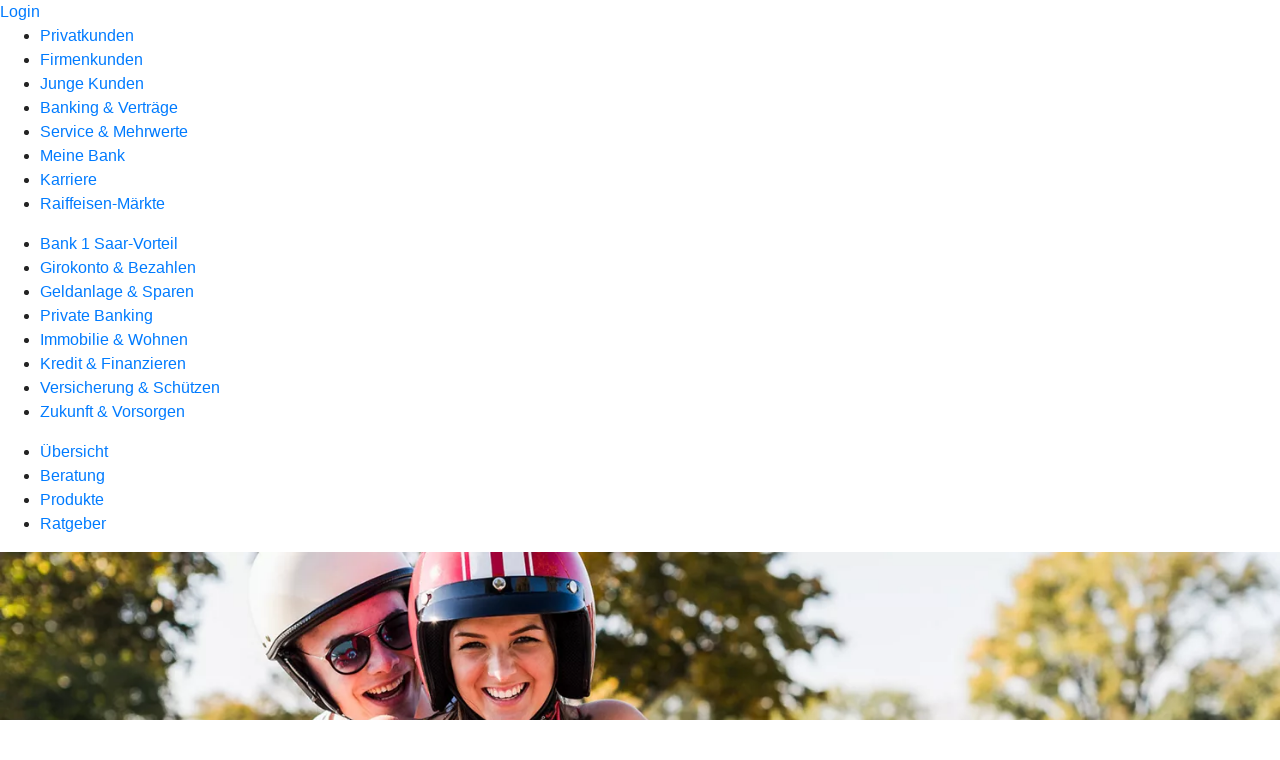

--- FILE ---
content_type: text/html
request_url: https://www.bank1saar.de/privatkunden/versicherung-und-schuetzen/produkte/kfz-versicherung/mopedversicherung-ruv.html
body_size: 174720
content:
<!DOCTYPE html><html lang="de-DE"><head><script type="text/javascript" src="/ruxitagentjs_ICA7NVfqrux_10327251022105625.js" data-dtconfig="rid=RID_1009096450|rpid=-423022540|domain=bank1saar.de|reportUrl=/rb_0133a78f-f5b1-4db1-823f-66ff76e5deae|uam=1|app=73333e4efdd05646|coo=1|owasp=1|featureHash=ICA7NVfqrux|rdnt=1|uxrgce=1|bp=3|cuc=j0no77zv|mel=100000|expw=1|dpvc=1|ssv=4|lastModification=1768945710201|tp=500,50,0|srbbv=2|agentUri=/ruxitagentjs_ICA7NVfqrux_10327251022105625.js"></script><meta charset="utf-8"><title>Mopedversicherung - Bank 1 Saar - Ihre Volksbank im Saarland</title><meta name="viewport" content="width=device-width,initial-scale=1"><meta name="portal_theme" content="0803_0"><meta name="domain" content=".bank1saar.de"><meta property="og:description" name="description" content="Mit der R+V-Mopedversicherung erhalten Sie schnell und unkompliziert den richtigen Versicherungsschutz für Ihr Fahrzeug. Mehr bei Ihrer Bank 1 Saar eG."><meta property="og:title" content="Mopedversicherung"><meta property="og:image" content="https://atruvia.scene7.com/is/image/atruvia/mopedversicherung-ruv-ogt-1200x628?ts&#x3D;1745578669944"><meta name="google-site-verification" content="JIU2k7P0LePH2eUBcEjcX59VgPPhGSWGQmnmhhtReDE"><meta name="msvalidate.01" content="077815943E3E7ADDCDD82A014AF61564"><link rel="canonical" href="https://www.bank1saar.de/privatkunden/versicherung-und-schuetzen/produkte/kfz-versicherung/mopedversicherung-ruv.html"><link rel="icon" href="https://atruvia.scene7.com/is/image/atruvia/Bank1Saar_Favicon_quadratisch_1_pos_32x32"><link rel="preload" href="/kf-theme/assets?f=assets/bundle_rel.css" type="text/css" as="style"><link rel="stylesheet" href="/kf-theme/assets?f=assets/bundle_rel.css" title="kf-theme-bundle"><link rel="preload" href="/kf-theme/assets?f=assets/0803_0.css&a=LIGHT" type="text/css" as="style"><link rel="stylesheet" href="/kf-theme/assets?f=assets/0803_0.css&a=LIGHT" type="text/css" id="theme-colors"><link rel="stylesheet" href="/styles.f3e8a5cbc7091186.css"><link rel="modulepreload" class="preloaded-external-script" href="/serviceproxy/nlm-marketing-ui/otLoader.js" data-automation-id="marketing-consent-manager" nonce="5f0ae21681cc49bf566a2144227f1a4b203b2359" data-async><link rel="modulepreload" class="preloaded-external-script" href="/serviceproxy/nlm-marketing-ui/adlLoader.js" data-automation-id="marketing-tag-manager" nonce="52940bc20150c5e0e22bd9db4e1021b6eb64c015" data-async><link rel="modulepreload" class="preloaded-external-script" href="/serviceproxy/nlm-marketing-ui/adobe-client-data-layer.min.js" data-automation-id="marketing-data-layer" nonce="b4f5e1ec72f82df3604d6f0bfb76c601b42f96a6" data-async><link rel="modulepreload" class="preloaded-external-script" href="/serviceproxy/nlm-marketing-ui/otLoader.js" data-automation-id="marketing-consent-manager" nonce="9dbc0829bb80000e5aa8d65f56a99c2006a4b708" data-async><link rel="modulepreload" class="preloaded-external-script" href="/serviceproxy/nlm-marketing-ui/adlLoader.js" data-automation-id="marketing-tag-manager" nonce="f9332dbbf296dcba920127bbe922cc54e4f52438" data-async><link rel="modulepreload" class="preloaded-external-script" href="/serviceproxy/nlm-marketing-ui/adobe-client-data-layer.min.js" data-automation-id="marketing-data-layer" nonce="edef87a6ead7e926b49b13d1cc29745b832a56f0" data-async><link rel="modulepreload" href="/serviceproxy/homepage-cms-renderer-ui/main.js" data-automation-id="cms-renderer-ultimate-script" async></head><body><hra-root data-build-tag="25.12.2" data-env="PROD" data-renderer="cms-renderer-ultimate"><header class="hp-header"><a href="/services_cloud/portal" class="hp-portal-link" target="_blank">Login</a><hra-header-nav><section slot="header-navigation"><nav class="hp-navigation" aria-label="Navigation"><ul class="nav-primary"><li class="active"><a href="/privatkunden.html" aria-label="Privatkunden">Privatkunden</a></li><li><a href="/firmenkunden.html" aria-label="Firmenkunden">Firmenkunden</a></li><li><a href="/one-junge-kunden.html" aria-label="Junge Kunden">Junge Kunden</a></li><li><a href="/banking-und-vertraege.html" aria-label="Banking &amp; Verträge">Banking &amp; Verträge</a></li><li><a href="/service.html" aria-label="Service &amp; Mehrwerte">Service &amp; Mehrwerte</a></li><li><a href="/meine-bank.html" aria-label="Meine Bank">Meine Bank</a></li><li><a href="/karriere.html" aria-label="Karriere">Karriere</a></li><li><a href="/raiffeisenmarkt.html" aria-label="Raiffeisen-Märkte">Raiffeisen-Märkte</a></li></ul></nav><nav class="hp-navigation" aria-label="Zweite Navigationsebene"><ul class="nav-secondary"><li><a href="/privatkunden/bank-1-saar-vorteil.html" aria-label="Bank 1 Saar-Vorteil ">Bank 1 Saar-Vorteil</a></li><li><a href="/privatkunden/girokonto-und-bezahlen.html" aria-label="Girokonto &amp; Bezahlen">Girokonto &amp; Bezahlen</a></li><li><a href="/privatkunden/geldanlage-und-sparen.html" aria-label="Geldanlage &amp; Sparen">Geldanlage &amp; Sparen</a></li><li><a href="/privatkunden/private-banking.html" aria-label="Private Banking">Private Banking</a></li><li><a href="/privatkunden/immobilie-und-wohnen.html" aria-label="Immobilie &amp; Wohnen">Immobilie &amp; Wohnen</a></li><li><a href="/privatkunden/kredit-und-finanzieren.html" aria-label="Kredit &amp; Finanzieren">Kredit &amp; Finanzieren</a></li><li class="active"><a href="/privatkunden/versicherung-und-schuetzen.html" aria-label="Versicherung &amp; Schützen">Versicherung &amp; Schützen</a></li><li><a href="/privatkunden/zukunft-und-vorsorgen.html" aria-label="Zukunft &amp; Vorsorgen">Zukunft &amp; Vorsorgen</a></li></ul></nav><nav class="hp-navigation" aria-label="Dritte Navigationsebene"><ul class="nav-third"><li><a href="/privatkunden/versicherung-und-schuetzen/uebersicht.html" aria-label="Übersicht">Übersicht</a></li><li><a href="/privatkunden/versicherung-und-schuetzen/beratung.html" aria-label="Beratung">Beratung</a></li><li class="active"><a href="/privatkunden/versicherung-und-schuetzen/produkte.html" aria-label="Produkte">Produkte</a></li><li><a href="/privatkunden/versicherung-und-schuetzen/ratgeber.html" aria-label="Ratgeber">Ratgeber</a></li></ul></nav></section></hra-header-nav></header><main class="hp-main"><section class="render-containerClasses-container-xl render-containerClasses-pr-0 render-containerClasses-pl-0 render-cmsid-parsys_opener render-component-web-okp-opener-gerade-schraeg render-darstellung-gerade" data-cta-resource-type="opener" data-render-containerclasses="container-xl pr-0 pl-0" data-render-cmsid="parsys_opener" data-render-component="okp-opener-gerade-schraeg" data-render-darstellung="gerade"><article><picture><source media="(max-width: 599px)" srcset="https://atruvia.scene7.com/is/image/atruvia/mopedversicherung-ruv-opener-gerade-1920x768:3-2?wid=320&hei=2500&fit=constrain%2C1&dpr=off&network=on&bfc=on 320w, https://atruvia.scene7.com/is/image/atruvia/mopedversicherung-ruv-opener-gerade-1920x768:3-2?wid=480&hei=2500&fit=constrain%2C1&dpr=off&network=on&bfc=on 480w, https://atruvia.scene7.com/is/image/atruvia/mopedversicherung-ruv-opener-gerade-1920x768:3-2?wid=640&hei=2500&fit=constrain%2C1&dpr=off&network=on&bfc=on 640w, https://atruvia.scene7.com/is/image/atruvia/mopedversicherung-ruv-opener-gerade-1920x768:3-2?wid=800&hei=2500&fit=constrain%2C1&dpr=off&network=on&bfc=on 800w, https://atruvia.scene7.com/is/image/atruvia/mopedversicherung-ruv-opener-gerade-1920x768:3-2?wid=1000&hei=2500&fit=constrain%2C1&dpr=off&network=on&bfc=on 1000w, https://atruvia.scene7.com/is/image/atruvia/mopedversicherung-ruv-opener-gerade-1920x768:3-2?wid=1200&hei=2500&fit=constrain%2C1&dpr=off&network=on&bfc=on 1200w, https://atruvia.scene7.com/is/image/atruvia/mopedversicherung-ruv-opener-gerade-1920x768:3-2?wid=1400&hei=2500&fit=constrain%2C1&dpr=off&network=on&bfc=on 1400w" sizes="100vw"><source media="(min-width: 600px) and (max-width: 1023px)" srcset="https://atruvia.scene7.com/is/image/atruvia/mopedversicherung-ruv-opener-gerade-1920x768:3-2?wid=640&hei=2500&fit=constrain%2C1&dpr=off&network=on&bfc=on 640w, https://atruvia.scene7.com/is/image/atruvia/mopedversicherung-ruv-opener-gerade-1920x768:3-2?wid=768&hei=2500&fit=constrain%2C1&dpr=off&network=on&bfc=on 768w, https://atruvia.scene7.com/is/image/atruvia/mopedversicherung-ruv-opener-gerade-1920x768:3-2?wid=900&hei=2500&fit=constrain%2C1&dpr=off&network=on&bfc=on 900w, https://atruvia.scene7.com/is/image/atruvia/mopedversicherung-ruv-opener-gerade-1920x768:3-2?wid=1024&hei=2500&fit=constrain%2C1&dpr=off&network=on&bfc=on 1024w, https://atruvia.scene7.com/is/image/atruvia/mopedversicherung-ruv-opener-gerade-1920x768:3-2?wid=1280&hei=2500&fit=constrain%2C1&dpr=off&network=on&bfc=on 1280w, https://atruvia.scene7.com/is/image/atruvia/mopedversicherung-ruv-opener-gerade-1920x768:3-2?wid=1536&hei=2500&fit=constrain%2C1&dpr=off&network=on&bfc=on 1536w, https://atruvia.scene7.com/is/image/atruvia/mopedversicherung-ruv-opener-gerade-1920x768:3-2?wid=1792&hei=2500&fit=constrain%2C1&dpr=off&network=on&bfc=on 1792w, https://atruvia.scene7.com/is/image/atruvia/mopedversicherung-ruv-opener-gerade-1920x768:3-2?wid=2048&hei=2500&fit=constrain%2C1&dpr=off&network=on&bfc=on 2048w" sizes="100vw"><source media="(min-width: 1024px) and (max-width: 1199px)" srcset="https://atruvia.scene7.com/is/image/atruvia/mopedversicherung-ruv-opener-gerade-1920x768:5-2?wid=1200&hei=2500&fit=constrain%2C1&dpr=off&network=on&bfc=on 1200w, https://atruvia.scene7.com/is/image/atruvia/mopedversicherung-ruv-opener-gerade-1920x768:5-2?wid=1500&hei=2500&fit=constrain%2C1&dpr=off&network=on&bfc=on 1500w, https://atruvia.scene7.com/is/image/atruvia/mopedversicherung-ruv-opener-gerade-1920x768:5-2?wid=1800&hei=2500&fit=constrain%2C1&dpr=off&network=on&bfc=on 1800w, https://atruvia.scene7.com/is/image/atruvia/mopedversicherung-ruv-opener-gerade-1920x768:5-2?wid=2100&hei=2500&fit=constrain%2C1&dpr=off&network=on&bfc=on 2100w, https://atruvia.scene7.com/is/image/atruvia/mopedversicherung-ruv-opener-gerade-1920x768:5-2?wid=2400&hei=2500&fit=constrain%2C1&dpr=off&network=on&bfc=on 2400w" sizes="100vw"><source media="(min-width: 1200px) and (max-width: 1491px)" srcset="https://atruvia.scene7.com/is/image/atruvia/mopedversicherung-ruv-opener-gerade-1920x768:5-2?wid=1492&hei=2500&fit=constrain%2C1&dpr=off&network=on&bfc=on 1492w, https://atruvia.scene7.com/is/image/atruvia/mopedversicherung-ruv-opener-gerade-1920x768:5-2?wid=1865&hei=2500&fit=constrain%2C1&dpr=off&network=on&bfc=on 1865w, https://atruvia.scene7.com/is/image/atruvia/mopedversicherung-ruv-opener-gerade-1920x768:5-2?wid=2238&hei=2500&fit=constrain%2C1&dpr=off&network=on&bfc=on 2238w, https://atruvia.scene7.com/is/image/atruvia/mopedversicherung-ruv-opener-gerade-1920x768:5-2?wid=2611&hei=2500&fit=constrain%2C1&dpr=off&network=on&bfc=on 2611w, https://atruvia.scene7.com/is/image/atruvia/mopedversicherung-ruv-opener-gerade-1920x768:5-2?wid=2984&hei=2500&fit=constrain%2C1&dpr=off&network=on&bfc=on 2984w" sizes="100vw"><source media="(min-width: 1492px)" srcset="https://atruvia.scene7.com/is/image/atruvia/mopedversicherung-ruv-opener-gerade-1920x768:5-2?wid=1492&hei=2500&fit=constrain%2C1&dpr=off&network=on&bfc=on 1492w, https://atruvia.scene7.com/is/image/atruvia/mopedversicherung-ruv-opener-gerade-1920x768:5-2?wid=1865&hei=2500&fit=constrain%2C1&dpr=off&network=on&bfc=on 1865w, https://atruvia.scene7.com/is/image/atruvia/mopedversicherung-ruv-opener-gerade-1920x768:5-2?wid=2238&hei=2500&fit=constrain%2C1&dpr=off&network=on&bfc=on 2238w, https://atruvia.scene7.com/is/image/atruvia/mopedversicherung-ruv-opener-gerade-1920x768:5-2?wid=2611&hei=2500&fit=constrain%2C1&dpr=off&network=on&bfc=on 2611w, https://atruvia.scene7.com/is/image/atruvia/mopedversicherung-ruv-opener-gerade-1920x768:5-2?wid=2984&hei=2500&fit=constrain%2C1&dpr=off&network=on&bfc=on 2984w" sizes="1492px"><img src="https://atruvia.scene7.com/is/image/atruvia/mopedversicherung-ruv-opener-gerade-1920x768:3-2?wid&#x3D;320&amp;hei&#x3D;2500&amp;fit&#x3D;constrain%2C1&amp;dpr&#x3D;off&amp;network&#x3D;on&amp;bfc&#x3D;on" alt="Zwei lachende junge Menschen auf einem Moped" title="Zwei lachende junge Menschen auf einem Moped" class="image opener-gerade-schraeg-image"></picture><img src="https://atruvia.scene7.com/is/content/atruvia/ruv-logo" alt="Logo der R+V Versicherung" title="Logo der R+V Versicherung" class="opener-gerade-schraeg-logo legacy"><header><div class="cms-text render-containerClasses-container-xl render-containerClasses-pr-0 render-containerClasses-pl-0"><h1 style="text-align:left">Moped- und Rollerversicherung</h1><p style="text-align:left">Für Fahrzeuge wie Mopeds, Roller, Mofas und E-Scooter brauchen Sie eine Haftpflichtversicherung – so will es der Gesetzgeber. Mit einer Mopedversicherung der R+V<span> profitieren Sie von günstigen Tarifen, hohen Deckungssummen und einer Schaden-Hotline, die rund um die Uhr für Sie da ist.</span></p></div></header></article></section><div class="render-containerClasses-container render-cmsid-parsys_layout_copy render-component-web-okp-layout render-topLevel-true render-backgroundColor-none render-layoutWidth-col-md render-direction-row render-flexClasses-justify-content-center render-flexClasses-align-items-stretch render-paddingStyle-padding-top-none render-paddingStyle-padding-right-none render-paddingStyle-padding-bottom-m render-paddingStyle-padding-left-none" data-cta-resource-type="layout" data-render-containerclasses="container" data-render-cmsid="parsys_layout_copy" data-render-component="okp-layout" data-render-toplevel="true" data-render-backgroundcolor="none" data-render-layoutwidth="col-md" data-render-direction="row" data-render-flexclasses="justify-content-center align-items-stretch" data-render-paddingstyle="padding-top-none padding-right-none padding-bottom-m padding-left-none"><article class="render-layoutClasses-col-md render-cmsid-parsys_layout_copy_featurebox_2043339727 render-component-web-okp-feature-box render-outline-false render-hintergrund-hell render-textAlign-center render-mediaType-pictogram render-variante-center" data-cta-resource-type="featurebox" data-render-layoutclasses="col-md" data-render-cmsid="parsys_layout_copy_featurebox_2043339727" data-render-component="okp-feature-box" data-render-outline="false" data-render-hintergrund="hell" data-render-textalign="center" data-render-mediatype="pictogram" data-render-variante="center"><figure><i class="cms-icon" hidden>pict_basis-bestaetigung_96.svg</i></figure><h2 class="cms-title">Kennzeichen bequem nach Hause liefern lassen</h2></article><article class="render-layoutClasses-col-md render-cmsid-parsys_layout_copy_featurebox_204333972_1735512078 render-component-web-okp-feature-box render-outline-false render-hintergrund-hell render-textAlign-center render-mediaType-pictogram render-variante-center" data-cta-resource-type="featurebox" data-render-layoutclasses="col-md" data-render-cmsid="parsys_layout_copy_featurebox_204333972_1735512078" data-render-component="okp-feature-box" data-render-outline="false" data-render-hintergrund="hell" data-render-textalign="center" data-render-mediatype="pictogram" data-render-variante="center"><figure><i class="cms-icon" hidden>pict_basis-bestaetigung_96.svg</i></figure><h2 class="cms-title">Hohe Deckungssumme bis 100 Millionen Euro</h2></article><article class="render-layoutClasses-col-md render-cmsid-parsys_layout_copy_featurebox_204333972 render-component-web-okp-feature-box render-outline-false render-hintergrund-hell render-textAlign-center render-mediaType-pictogram render-variante-center" data-cta-resource-type="featurebox" data-render-layoutclasses="col-md" data-render-cmsid="parsys_layout_copy_featurebox_204333972" data-render-component="okp-feature-box" data-render-outline="false" data-render-hintergrund="hell" data-render-textalign="center" data-render-mediatype="pictogram" data-render-variante="center"><figure><i class="cms-icon" hidden>pict_basis-bestaetigung_96.svg</i></figure><h2 class="cms-title">Schaden-Hotline rund um die Uhr</h2></article></div><article class="render-containerClasses-container render-cmsid-parsys_stickybar_copy render-component-web-okp-sticky-bar render-cta-true render-type-primary" data-cta-resource-type="stickybar" data-render-containerclasses="container" data-render-cmsid="parsys_stickybar_copy" data-render-component="okp-sticky-bar" data-render-cta="true" data-render-type="primary"><nav><ul class="cms-list"><li class="render-tabid-parsys_layout_copy_52541310">Übersicht</li><li class="render-tabid-parsys_layout_220999482">Tarife und Leistungen</li></ul></nav><a href="/privatkunden/versicherung-und-schuetzen/produkte/kfz-versicherung/mopedversicherung-ruv/mopedversicherung-zustimmung-erstinformation.html#parsys_layout_2048760440_co" target="_self" title="Zum Seitenabschnitt mit den Online-Abschlussmöglichkeiten" tabindex="-1" class="cms-button render-containerClasses-container render-type-primary"><span class="cms-label">Jetzt online abschließen</span></a></article><div class="render-containerClasses-container render-cmsid-parsys_layout_copy_52541310 render-component-web-okp-layout render-topLevel-true render-backgroundColor-none render-layoutWidth-col-md render-direction-row render-flexClasses-justify-content-center render-flexClasses-align-items-center render-paddingStyle-padding-top-s render-paddingStyle-padding-right-none render-paddingStyle-padding-bottom-m render-paddingStyle-padding-left-none" data-cta-resource-type="layout" data-render-containerclasses="container" data-render-cmsid="parsys_layout_copy_52541310" data-render-component="okp-layout" data-render-toplevel="true" data-render-backgroundcolor="none" data-render-layoutwidth="col-md" data-render-direction="row" data-render-flexclasses="justify-content-center align-items-center" data-render-paddingstyle="padding-top-s padding-right-none padding-bottom-m padding-left-none"><div class="render-layoutClasses-col-md-4 render-cmsid-parsys_layout_copy_52541310_text render-component-web-okp-text" data-cta-resource-type="text" data-render-layoutclasses="col-md-4" data-render-cmsid="parsys_layout_copy_52541310_text" data-render-component="okp-text"><h2><span>Übersicht</span></h2><p>Das Versicherungsjahr für die Mopedversicherung beginnt immer am 1. März. Zu diesem Zeitpunkt benötigen Sie ein neues Nummernschild oder eine neue Plakette für Ihr Fahrzeug. Die Jahresprämie wird gestaffelt berechnet – wenn Sie Ihre Mopedversicherung also erst nach dem 1. März abschließen, zahlen Sie für nachfolgende Monate einen anderen Beitrag.</p></div><div class="render-layoutClasses-col-md-4 render-cmsid-parsys_layout_copy_52541310_image_copy render-component-web-okp-image render-hasCaption-false" data-cta-resource-type="image" data-render-layoutclasses="col-md-4" data-render-cmsid="parsys_layout_copy_52541310_image_copy" data-render-component="okp-image" data-render-hascaption="false"><img src="https://atruvia.scene7.com/is/content/atruvia/illu_person-mit-fahrzeugschein-xl_polychrome-1" alt="Illustration einer Person mit übergroßem Fahrzeugschein" title="Illustration einer Person mit übergroßem Fahrzeugschein" class="cms-image legacy"></div></div><div class="render-containerClasses-container render-cmsid-parsys_layout_1299179938 render-component-web-okp-layout render-topLevel-true render-backgroundColor-none render-layoutWidth-col-md render-direction-row render-flexClasses-justify-content-center render-flexClasses-align-items-start render-paddingStyle-padding-top-none render-paddingStyle-padding-right-none render-paddingStyle-padding-bottom-m render-paddingStyle-padding-left-none" data-cta-resource-type="layout" data-render-containerclasses="container" data-render-cmsid="parsys_layout_1299179938" data-render-component="okp-layout" data-render-toplevel="true" data-render-backgroundcolor="none" data-render-layoutwidth="col-md" data-render-direction="row" data-render-flexclasses="justify-content-center align-items-start" data-render-paddingstyle="padding-top-none padding-right-none padding-bottom-m padding-left-none"><div class="render-layoutClasses-col-md-4 render-cmsid-parsys_layout_1299179938_text_copy render-component-web-okp-text" data-cta-resource-type="text" data-render-layoutclasses="col-md-4" data-render-cmsid="parsys_layout_1299179938_text_copy" data-render-component="okp-text"><h3>Was versichert ist</h3><ul class="checked"><li>Schäden am Fahrzeug des Unfallgegners oder der Unfallgegnerin</li><li>Sach- und Umweltschäden</li><li>Abwehr unberechtigter Forderungen</li><li>Forderungen aus Personenschäden</li><li>Vermögensschäden</li></ul></div><div class="render-layoutClasses-col-md-4 render-cmsid-parsys_layout_1299179938_text render-component-web-okp-text" data-cta-resource-type="text" data-render-layoutclasses="col-md-4" data-render-cmsid="parsys_layout_1299179938_text" data-render-component="okp-text"><h3>Was nicht versichert ist</h3><ul class="closed"><li>Schäden am eigenen Fahrzeug durch Fremdeinwirkung</li><li>Schäden durch Alkohol- oder Drogeneinfluss</li><li>Bei Fahrerflucht</li><li>Vorsätzlich verursachte Schäden</li></ul></div></div><div class="render-containerClasses-container render-cmsid-parsys_layout_220999482 render-component-web-okp-layout render-topLevel-true render-backgroundColor-accent render-layoutWidth-col-md render-direction-row render-flexClasses-justify-content-center render-flexClasses-align-items-start render-classes-kf-bg render-paddingStyle-padding-top-m render-paddingStyle-padding-right-none render-paddingStyle-padding-bottom-s render-paddingStyle-padding-left-none" data-cta-resource-type="layout" data-render-containerclasses="container" data-render-cmsid="parsys_layout_220999482" data-render-component="okp-layout" data-render-toplevel="true" data-render-backgroundcolor="accent" data-render-layoutwidth="col-md" data-render-direction="row" data-render-flexclasses="justify-content-center align-items-start" data-render-classes="kf-bg" data-render-paddingstyle="padding-top-m padding-right-none padding-bottom-s padding-left-none"><div class="render-layoutClasses-col-md-8 render-cmsid-parsys_layout_220999482_text render-component-web-okp-text" data-cta-resource-type="text" data-render-layoutclasses="col-md-8" data-render-cmsid="parsys_layout_220999482_text" data-render-component="okp-text"><h2>Tarife und Leistungen</h2></div></div><div class="render-containerClasses-container render-cmsid-parsys_layout_428248071_cop render-component-web-okp-layout render-topLevel-true render-backgroundColor-accent render-layoutWidth-col-md render-direction-row render-flexClasses-justify-content-center render-flexClasses-align-items-stretch render-classes-kf-bg render-paddingStyle-padding-top-none render-paddingStyle-padding-right-none render-paddingStyle-padding-bottom-none render-paddingStyle-padding-left-none" data-cta-resource-type="layout" data-render-containerclasses="container" data-render-cmsid="parsys_layout_428248071_cop" data-render-component="okp-layout" data-render-toplevel="true" data-render-backgroundcolor="accent" data-render-layoutwidth="col-md" data-render-direction="row" data-render-flexclasses="justify-content-center align-items-stretch" data-render-classes="kf-bg" data-render-paddingstyle="padding-top-none padding-right-none padding-bottom-none padding-left-none"><article class="render-layoutClasses-col-md-4 render-cmsid-parsys_layout_428248071_cop_featurebox_copy_1769807474 render-component-web-okp-feature-box render-outline-false render-hintergrund-dunkel render-textAlign-center render-mediaType-keine render-variante-left" data-cta-resource-type="featurebox" data-render-layoutclasses="col-md-4" data-render-cmsid="parsys_layout_428248071_cop_featurebox_copy_1769807474" data-render-component="okp-feature-box" data-render-outline="false" data-render-hintergrund="dunkel" data-render-textalign="center" data-render-mediatype="keine" data-render-variante="left"><h2 class="cms-title">Haftpflichtversicherung</h2><div class="cms-text render-layoutClasses-col-md-4"><p>Die Haftpflichtversicherung ist gesetzlich vorgeschrieben und kommt für die finanziellen Folgen eines von Ihnen verursachten Unfalls auf. Versichert sind die Halterin oder der Halter und die Fahrerin oder der Fahrer. Mitfahrende Personen deckt der Versicherungsschutz ebenfalls ab, sofern es die Bauart erlaubt. Sie profitieren von folgenden Leistungen:</p><ul class="checked"><li>Übernahme von Sachschäden bis zu einer Höhe von 100 Millionen Euro,</li><li>bei Personenschäden Zahlung von bis zu 12 Millionen Euro pro Person,</li><li>rund um die Uhr erreichbare Schaden-Hotline.<br> </li></ul><ul class="info"><li><strong>Ist die Haftpflichtversicherung ausreichend?</strong> <br>Wenn Sie ein älteres Moped mit geringem Wiederverkaufswert fahren, kann die Haftpflichtversicherung als Basisschutz ausreichen. Wenn Sie aber im unverschuldeten Schadensfall Ihr eigenes Fahrzeug reparieren oder ersetzen lassen wollen, empfehlen wir eine Teilkaskoversicherung als Ergänzung zum Haftpflichtschutz.</li></ul></div></article><article class="render-layoutClasses-col-md-4 render-cmsid-parsys_layout_428248071_cop_featurebox_copy render-component-web-okp-feature-box render-outline-false render-hintergrund-dunkel render-textAlign-center render-mediaType-keine render-variante-left" data-cta-resource-type="featurebox" data-render-layoutclasses="col-md-4" data-render-cmsid="parsys_layout_428248071_cop_featurebox_copy" data-render-component="okp-feature-box" data-render-outline="false" data-render-hintergrund="dunkel" data-render-textalign="center" data-render-mediatype="keine" data-render-variante="left"><h2 class="cms-title">Teilkaskoversicherung</h2><div class="cms-text render-layoutClasses-col-md-4"><p>Die Teilkaskoversicherung erweitert die Leistungen der Haftpflichtversicherung und deckt Schäden an Ihrem Fahrzeug ab, die durch Fremdeinwirkung oder Naturgewalten entstanden sind. Dies umfasst die folgenden Schadensfälle und Gefahrenquellen:</p><ul class="checked"><li>Naturgewalten (Sturm, Hagel, Blitzschlag oder Überschwemmung),</li><li>Kollisionen oder Kabelschäden durch Tiere,</li><li>Diebstahl,</li><li>Brand oder Explosion,</li><li>Glasbruch.<br> </li></ul><ul class="info"><li>Sie können die Teilkaskoversicherung wahlweise mit einer Selbstbeteiligung von 150 Euro oder ohne Selbstbeteiligung abschließen.</li></ul></div></article></div><div class="render-containerClasses-container render-cmsid-parsys_layout_830346015 render-component-web-okp-layout render-topLevel-true render-backgroundColor-accent render-layoutWidth-col-md render-direction-row render-flexClasses-justify-content-center render-flexClasses-align-items-start render-classes-kf-bg render-paddingStyle-padding-top-none render-paddingStyle-padding-right-none render-paddingStyle-padding-bottom-l render-paddingStyle-padding-left-none" data-cta-resource-type="layout" data-render-containerclasses="container" data-render-cmsid="parsys_layout_830346015" data-render-component="okp-layout" data-render-toplevel="true" data-render-backgroundcolor="accent" data-render-layoutwidth="col-md" data-render-direction="row" data-render-flexclasses="justify-content-center align-items-start" data-render-classes="kf-bg" data-render-paddingstyle="padding-top-none padding-right-none padding-bottom-l padding-left-none"><article class="render-layoutClasses-col-md-8 render-cmsid-parsys_layout_830346015_featurebox_copy render-component-web-okp-feature-box render-outline-true render-hintergrund-hell render-textAlign-center render-mediaType-icon render-variante-left" data-cta-resource-type="featurebox" data-render-layoutclasses="col-md-8" data-render-cmsid="parsys_layout_830346015_featurebox_copy" data-render-component="okp-feature-box" data-render-outline="true" data-render-hintergrund="hell" data-render-textalign="center" data-render-mediatype="icon" data-render-variante="left"><figure><i class="cms-icon" hidden>ic_blatt_96</i></figure><h2 class="cms-title">Zusatzleistungen für Elektrofahrzeuge</h2><div class="cms-text render-layoutClasses-col-md-8"><p style="text-align:left">Die Mopedversicherung der R+V umfasst auch spezielle Leistungen für Fahrzeuge mit Elektroantrieb. Kaufen Sie ein Neufahrzeug mit Akku oder einen einzelnen neuen Akku, ist dieser 24 Monate lang in Höhe des Neupreises versichert. Zusätzlich mitversichert sind auch:</p><ul class="checked"><li>Ladekabel inklusive aller Adapter,</li><li>eine Ladekarte für Elektrofahrzeuge, bis maximal 100 Euro,</li><li>mobiles Ladegerät einschließlich aller Adapter, bis maximal 1.000 Euro,</li><li>eine fest am Gebäude montierte Wandladestation („Wallbox“), bis maximal 1.000 Euro.</li></ul></div></article></div><div class="render-containerClasses-container render-cmsid-parsys_layout_699839038_cop render-component-web-okp-layout render-topLevel-true render-backgroundColor-primary render-layoutWidth-col-md render-direction-row render-flexClasses-justify-content-center render-flexClasses-align-items-center render-classes-kf-color-primary-contrast render-classes-kf-bg-primary render-paddingStyle-padding-top-m render-paddingStyle-padding-right-none render-paddingStyle-padding-bottom-none render-paddingStyle-padding-left-none" data-cta-resource-type="layout" data-render-containerclasses="container" data-render-cmsid="parsys_layout_699839038_cop" data-render-component="okp-layout" data-render-toplevel="true" data-render-backgroundcolor="primary" data-render-layoutwidth="col-md" data-render-direction="row" data-render-flexclasses="justify-content-center align-items-center" data-render-classes="kf-color-primary-contrast kf-bg-primary" data-render-paddingstyle="padding-top-m padding-right-none padding-bottom-none padding-left-none"><div class="render-layoutClasses-col-md-8 render-cmsid-parsys_layout_699839038_cop_text_389760936 render-component-web-okp-text" data-cta-resource-type="text" data-render-layoutclasses="col-md-8" data-render-cmsid="parsys_layout_699839038_cop_text_389760936" data-render-component="okp-text"><h2>Mopedversicherung abschließen – so einfach geht's<br> </h2><ul><li>Geben Sie Ihre Fahrzeugdaten, den Versicherungsbeginn und Ihre persönlichen Daten ein.</li><li>Vor und nach Vertragsabschluss erhalten Sie alle wichtigen Unterlagen per E-Mail.</li><li>Rechtzeitig zum Versicherungsbeginn erhalten Sie Ihr Kennzeichen per Post.</li></ul><p style="margin-left:40.0px"><strong>Gute Fahrt!</strong></p><p> </p></div><div class="render-layoutClasses-col-lg-3 render-layoutClasses-col-sm-6 render-cmsid-parsys_layout_699839038_cop_image render-component-web-okp-image render-hasCaption-false" data-cta-resource-type="image" data-render-layoutclasses="col-lg-3 col-sm-6" data-render-cmsid="parsys_layout_699839038_cop_image" data-render-component="okp-image" data-render-hascaption="false"><img src="https://atruvia.scene7.com/is/content/atruvia/illu_person-mit-papierflieger-im-kreis-xl-l_duotone" alt="Illustration einer Person, die einen übergroßen Papierflieger fliegen lässt" title="Illustration einer Person, die einen übergroßen Papierflieger fliegen lässt" class="cms-image legacy"></div></div><div class="render-containerClasses-container render-cmsid-parsys_layout_2048760440_co render-component-web-okp-layout render-topLevel-true render-backgroundColor-none render-layoutWidth-col-md render-direction-row render-flexClasses-justify-content-center render-flexClasses-align-items-start render-paddingStyle-padding-top-l render-paddingStyle-padding-right-none render-paddingStyle-padding-bottom-m render-paddingStyle-padding-left-none" data-cta-resource-type="layout" data-render-containerclasses="container" data-render-cmsid="parsys_layout_2048760440_co" data-render-component="okp-layout" data-render-toplevel="true" data-render-backgroundcolor="none" data-render-layoutwidth="col-md" data-render-direction="row" data-render-flexclasses="justify-content-center align-items-start" data-render-paddingstyle="padding-top-l padding-right-none padding-bottom-m padding-left-none"><div class="render-layoutClasses-col-md-8 render-cmsid-parsys_layout_2048760440_co_text render-component-web-okp-text" data-cta-resource-type="text" data-render-layoutclasses="col-md-8" data-render-cmsid="parsys_layout_2048760440_co_text" data-render-component="okp-text"><h2 style="text-align:left">Schließen Sie Ihre Mopedversicherung ganz einfach online ab<br></h2></div></div><section class="render-containerClasses-container render-cmsid-parsys_kundenweiche_1497479 render-component-web-okp-kundenweiche" data-cta-resource-type="kundenweiche" data-render-containerclasses="container" data-render-cmsid="parsys_kundenweiche_1497479" data-render-component="okp-kundenweiche"><article><figure><i class="cms-icon" hidden>pict_basis-laptop_96.svg</i></figure><h2 class="cms-title">Online abschließen</h2><div class="cms-text render-containerClasses-container"><p>Schließen Sie Ihre Mopedversicherung direkt online bei unserem Partner R+V ab.  </p></div><a href="/privatkunden/versicherung-und-schuetzen/produkte/kfz-versicherung/mopedversicherung-ruv/mopedversicherung-zustimmung-erstinformation.html" target="_self" title="Zur Erstinformation vor dem Produktabschluss bei der R+V" tabindex="-1" class="cms-button render-type-stroked"><figure><i class="cms-icon" hidden>ic_anmelden_24</i><figcaption class="cms-label">Jetzt online abschließen</figcaption></figure></a></article><article><figure><i class="cms-icon" hidden>pict_basis-laptop_96.svg</i></figure><h2 class="cms-title">Persönliches Gespräch</h2><div class="cms-text render-containerClasses-container"><p>Auch im persönlichen Gespräch kommen Sie schnell zu Ihrem Versicherungsvertrag oder erhalten Antworten auf Ihre Fragen.</p></div><a href="/service/online-services/online-termin-vereinbaren.html" target="_blank" title="Zur Online-Terminvereinbarung – neues Fenster" tabindex="-1" class="cms-button render-type-stroked"><figure><i class="cms-icon" hidden>ic_anmelden_24</i><figcaption class="cms-label">Jetzt Termin vereinbaren</figcaption></figure></a></article></section><article class="render-containerClasses-container render-cmsid-parsys_accordeon render-component-web-okp-akkordeon render-backgroundColor-keine render-variante-linksbuendig render-box-innerhalb" data-cta-resource-type="accordeon" data-render-containerclasses="container" data-render-cmsid="parsys_accordeon" data-render-component="okp-akkordeon" data-render-backgroundcolor="keine" data-render-variante="linksbuendig" data-render-box="innerhalb"><h2 class="cms-header">FAQ zur Mopedversicherung</h2><details class="render-cmsid-parsys_accordeon_accordeonfaqtab_copy_1019078452 render-component-web-okp-akkordeon-faq-tab render-expanded-false render-box-innerhalb" data-cta-resource-type="accordeonfaqtab" data-render-cmsid="parsys_accordeon_accordeonfaqtab_copy_1019078452" data-render-component="okp-akkordeon-faq-tab" data-render-expanded="false"><summary class="cms-title">Welche Fahrzeuge brauchen ein Versicherungskennzeichen?</summary><div class="cms-text"><p>Die gesetzliche Pflicht zum Abschluss einer Haftpflichtversicherung gilt unter anderem für diese Fahrzeuge:</p><ul><li>Mofas bis 25 km/h Höchstgeschwindigkeit,</li><li>Mofas und Motorroller bis 60 km/h,</li><li>Mopeds bis 45 km/h,</li><li>Vespas bis 60 km/h,</li><li>Dreirädrige Kleinkrafträder bis 45 km/h,</li><li>S-Pedelecs bis 45 km/h,</li><li>E-Scooter bis 20 km/h,</li><li>Segways bis 20 km/h,</li><li>Quads bis 45 km/h,</li><li>Krankenfahrstühle,</li><li>Mokicks bis 60 km/h.</li></ul></div></details><details class="render-cmsid-parsys_accordeon_accordeonfaqtab_copy_275938572 render-component-web-okp-akkordeon-faq-tab render-expanded-false render-box-innerhalb" data-cta-resource-type="accordeonfaqtab" data-render-cmsid="parsys_accordeon_accordeonfaqtab_copy_275938572" data-render-component="okp-akkordeon-faq-tab" data-render-expanded="false"><summary class="cms-title">Welche Arten von Schäden gibt es?</summary><div class="cms-text"><p>Es werden drei Arten von Schäden unterschieden: Ein Sachschaden betrifft einen Gegenstand, also zum Beispiel ein Gerät, ein Fahrzeug oder ein Möbelstück. Ein Personenschaden liegt vor, wenn ein Mensch verletzt wird oder gar ums Leben kommt. Vermögensschäden sind finanzielle Schäden, die der oder die Geschädigte erleidet. Das können zum Beispiel Ausgaben sein, die durch einen Unfall entstanden sind.</p></div></details><details class="render-cmsid-parsys_accordeon_accordeonfaqtab_copy_454824694 render-component-web-okp-akkordeon-faq-tab render-expanded-false render-box-innerhalb" data-cta-resource-type="accordeonfaqtab" data-render-cmsid="parsys_accordeon_accordeonfaqtab_copy_454824694" data-render-component="okp-akkordeon-faq-tab" data-render-expanded="false"><summary class="cms-title">Warum gibt es keine Mopedversicherung mit Vollkasko?</summary><div class="cms-text"><p>Für die Vollkaskoversicherung gibt es ein komplexeres Tarifsystem mit Schadenfreiheitsklassen: Je länger Sie schaden- und unfallfrei fahren, desto günstiger wird Ihre Einstufung. Entsprechend werden Sie bei einem Schaden oder Unfall zurückgestuft. Für Mopeds gibt es diese Regelung nicht. Aber keine Sorge – eine Mopedversicherung mit Teilkasko bietet in der Regel ausreichenden Versicherungsschutz.</p></div></details><details class="render-cmsid-parsys_accordeon_accordeonfaqtab_944373636 render-component-web-okp-akkordeon-faq-tab render-expanded-false render-box-innerhalb" data-cta-resource-type="accordeonfaqtab" data-render-cmsid="parsys_accordeon_accordeonfaqtab_944373636" data-render-component="okp-akkordeon-faq-tab" data-render-expanded="false"><summary class="cms-title">Wird der Versicherungsschutz jedes Jahr am 1. März automatisch verlängert?</summary><div class="cms-text"><p>Nein, der Versicherungsschutz endet jedes Jahr Ende Februar. Er verlängert sich nicht automatisch für das folgende Jahr. Sie können die Versicherung einfach online für ein weiteres Jahr abschließen und sich eine neue Vignette zuschicken lassen. Und schon sind Sie wieder ein ganzes Jahr versichert unterwegs.</p><p>Wussten Sie schon? Die Farbe der Kennzeichen ändert sich von Jahr zu Jahr. So ist bei einer Kontrolle erkennbar, ob Ihr Fahrzeug für das laufende Jahr einen gültigen Versicherungsschutz hat.</p></div></details></article><div class="render-containerClasses-container render-cmsid-parsys_linkliste_copy render-component-web-okp-linkliste render-darstellung-text render-position-rechts" data-cta-resource-type="linkliste" data-render-containerclasses="container" data-render-cmsid="parsys_linkliste_copy" data-render-component="okp-linkliste" data-render-darstellung="text" data-render-position="rechts"><div><h2 class="cms-header">Das könnte Sie auch interessieren</h2><div><div class="render-cmsid-parsys_linkliste_copy_linklisteabschnitt render-sub-linkliste-abschnitt" data-render-cmsid="parsys_linkliste_copy_linklisteabschnitt" data-render-sub="linkliste-abschnitt"><h3 class="cms-abschnitt-header"></h3><ul><li><article class="render-component-web-okp-text-teaser render-linkType-standard render-cmsid-render-cmsid-parsys_linkliste_copy_linklisteabschnitt_linklistelink_copy_405110681"><h2 class="cms-title">Autoversicherung</h2><a href="/privatkunden/versicherung-und-schuetzen/produkte/kfz-versicherung/kfz-versicherung-ruv.html" target="_self" title="Zur Produktbeschreibung der Autoversicherung" tabindex="0" class="cms-link"><span class="cms-label">Autoversicherung</span></a></article></li><li><article class="render-component-web-okp-text-teaser render-linkType-standard render-cmsid-render-cmsid-parsys_linkliste_copy_linklisteabschnitt_linklistelink"><h2 class="cms-title">Unfallversicherung</h2><a href="/privatkunden/versicherung-und-schuetzen/produkte/einkommen-familie/unfallversicherung-ruv.html" target="_self" title="Zur Produktbeschreibung der Unfallversicherung" tabindex="0" class="cms-link"><span class="cms-label">Unfallversicherung</span></a></article></li></ul></div></div></div></div></main><aside><section slot="contact-widget"></section></aside><footer><section class="hp-footer-branch-locator"><a href="https://suche.geno-banken.de/#/?config.api_token&#x3D;3M75Bn5sWiFXVHxReLsiGzTB&amp;config.location_type&#x3D;bank&amp;filters.bank_code&#x3D;59190000&amp;config.layout_bank_code&#x3D;59190000&amp;config.autofit&#x3D;true&amp;config.template_override&#x3D;vrb" class="hp-footer-branch-locator" slot="branch-locator"></a></section><section class="hp-footer-social-links"><ul slot="social-media-links"><li class="ic_instagram_24"><a href="https://www.instagram.com/bank1saar"></a></li><li class="ic_facebook_24"><a href="https://www.facebook.com/bank1saareg"></a></li><li class="ic_linkedin_24"><a href="https://www.linkedin.com/company/bank1saar"></a></li><li class="ic_xing_24"><a href="https://www.xing.com/companies/bank1saar"></a></li><li class="ic_wikipedia_24"><a href="https://de.wikipedia.org/wiki/Bank_1_Saar" title="Wikipedia öffnen">Wikipedia öffnen</a></li><li class="ic_youtube_24"><a href="https://www.youtube.com/channel/UCfWqj4ZoC1uLK5tq7M9jGKw"></a></li></ul></section><section class="hp-footer-navigation"><hra-footer-nav><nav slot="footer-navigation" aria-label="Fußzeilennavigation"><ul class="nav-footer"><li><a href="/impressum.html" title="Impressum">Impressum</a></li><li><a href="/datenschutz.html" title="Datenschutz">Datenschutz</a></li><li><a href="/nutzungsbedingungen.html" title="Nutzungsbedingungen">Nutzungsbedingungen</a></li><li><a href="/rechtliche-hinweise.html" title="Rechtliche Hinweise">Rechtliche Hinweise</a></li><li><a href="/agb.html" title="AGB">AGB</a></li><li><a href="/barrierefreiheit.html" title="Barrierefreiheit">Barrierefreiheit</a></li></ul></nav></hra-footer-nav></section></footer></hra-root><script type="module" src="/runtime.aa1f25b2cd7a4bd5.js"></script><script type="module" src="/polyfills.e8d3e141fb580634.js"></script><script type="module" src="/main.891bb487cf66a444.js"></script><script type="application/json" data-automation-id="homepage-configuration-object">{"defaultLanguage":"de-DE","translations":[{"languageCode":"de-DE","loginButtonLabel":"Login","searchBarLabel":"Filiale suchen","title":"","suffix":"Bank 1 Saar - Ihre Volksbank im Saarland"}],"socialMediaLinks":[{"url":"https://www.instagram.com/bank1saar","icon":"ic_instagram_24","title":""},{"url":"https://www.facebook.com/bank1saareg","icon":"ic_facebook_24","title":""},{"url":"https://www.linkedin.com/company/bank1saar","icon":"ic_linkedin_24","title":""},{"url":"https://www.xing.com/companies/bank1saar","icon":"ic_xing_24","title":""},{"url":"https://de.wikipedia.org/wiki/Bank_1_Saar","icon":"ic_wikipedia_24","title":"Wikipedia &#xF6;ffnen"},{"url":"https://www.youtube.com/channel/UCfWqj4ZoC1uLK5tq7M9jGKw","icon":"ic_youtube_24","title":""}],"googleVerify":"JIU2k7P0LePH2eUBcEjcX59VgPPhGSWGQmnmhhtReDE","bingVerify":"077815943E3E7ADDCDD82A014AF61564","consentLayerOptionPersonal":true,"consentLayerOptionMarketing":true,"consentLayerOptionStatistic":true,"showSearchMenu":true,"showContactMenu":true,"searchFieldMode":"","branchSearchLink":"https://suche.geno-banken.de/#/?config.api_token=3M75Bn5sWiFXVHxReLsiGzTB&#x26;config.location_type=bank&#x26;filters.bank_code=59190000&#x26;config.layout_bank_code=59190000&#x26;config.autofit=true&#x26;config.template_override=vrb","branchSearchColorScheme":"vrb","showBranchSearchMenu":true}</script><script type="application/json" data-automation-id="homepage-content">{"statusCode":200,"contentPath":"/privatkunden/versicherung-und-schuetzen/produkte/kfz-versicherung/mopedversicherung-ruv.html","error":{},"meta":{"language":"de-DE","title":"Mopedversicherung - Bank 1 Saar - Ihre Volksbank im Saarland","theme":"0803_0","googleVerify":"JIU2k7P0LePH2eUBcEjcX59VgPPhGSWGQmnmhhtReDE","bingVerify":"077815943E3E7ADDCDD82A014AF61564","robots":"","canonical":"https://www.bank1saar.de/privatkunden/versicherung-und-schuetzen/produkte/kfz-versicherung/mopedversicherung-ruv.html","canonicalLink":"https://www.bank1saar.de/privatkunden/versicherung-und-schuetzen/produkte/kfz-versicherung/mopedversicherung-ruv.html","branchOverviewUrl":"https://geno-banken.de/#/?config.api_token=HFfYeuAyRt8GysVt6gQxXEP3&#x26;filters.bank_code=59190000&#x26;config.template_override=vrb","favicon":"https://atruvia.scene7.com/is/image/atruvia/Bank1Saar_Favicon_quadratisch_1_pos_32x32","ogTitle":"Mopedversicherung","ogDescription":"Schutz vor finanziellen Folgen im Schadensfall","ogImage":"https://atruvia.scene7.com/is/image/atruvia/mopedversicherung-ruv-ogt-1200x628?ts=1745578669944","ogLanguage":"de","description":"Mit der R+V-Mopedversicherung erhalten Sie schnell und unkompliziert den richtigen Versicherungsschutz f&#xFC;r Ihr Fahrzeug. Mehr bei Ihrer Bank 1 Saar eG."},"main":{"type":"cmsContent","contentPath":"/privatkunden/versicherung-und-schuetzen/produkte/kfz-versicherung/mopedversicherung-ruv.html","basePath":"/privatkunden/versicherung-und-schuetzen/produkte/kfz-versicherung/mopedversicherung-ruv.html","subRouteQuery":"","title":"Mopedversicherung - Bank 1 Saar - Ihre Volksbank im Saarland","language":"de-DE","noindex":false,"nofollow":false,"description":"Mit der R+V-Mopedversicherung erhalten Sie schnell und unkompliziert den richtigen Versicherungsschutz f&#xFC;r Ihr Fahrzeug. Mehr bei Ihrer Bank 1 Saar eG.","ogTitle":"Mopedversicherung","ogDescription":"Schutz vor finanziellen Folgen im Schadensfall","ogImage":"https://atruvia.scene7.com/is/image/atruvia/mopedversicherung-ruv-ogt-1200x628?ts=1745578669944","ogLanguage":"de","highlight":false,"header":{"navigation":[[{"title":"Privatkunden","path":"/privatkunden.html","active":true},{"title":"Firmenkunden","path":"/firmenkunden.html","active":false},{"title":"Junge Kunden","path":"/one-junge-kunden.html","active":false},{"title":"Banking &#x26; Vertr&#xE4;ge","path":"/banking-und-vertraege.html","active":false},{"title":"Service &#x26; Mehrwerte","path":"/service.html","active":false},{"title":"Meine Bank","path":"/meine-bank.html","active":false},{"title":"Karriere","path":"/karriere.html","active":false},{"title":"Raiffeisen-M&#xE4;rkte","path":"/raiffeisenmarkt.html","active":false}],[{"title":"Bank 1 Saar-Vorteil ","path":"/privatkunden/bank-1-saar-vorteil.html","active":false},{"title":"Girokonto &#x26; Bezahlen","path":"/privatkunden/girokonto-und-bezahlen.html","active":false},{"title":"Geldanlage &#x26; Sparen","path":"/privatkunden/geldanlage-und-sparen.html","active":false},{"title":"Private Banking","path":"/privatkunden/private-banking.html","active":false},{"title":"Immobilie &#x26; Wohnen","path":"/privatkunden/immobilie-und-wohnen.html","active":false},{"title":"Kredit &#x26; Finanzieren","path":"/privatkunden/kredit-und-finanzieren.html","active":false},{"title":"Versicherung &#x26; Sch&#xFC;tzen","path":"/privatkunden/versicherung-und-schuetzen.html","active":true},{"title":"Zukunft &#x26; Vorsorgen","path":"/privatkunden/zukunft-und-vorsorgen.html","active":false}],[{"title":"&#xDC;bersicht","path":"/privatkunden/versicherung-und-schuetzen/uebersicht.html","active":false},{"title":"Beratung","path":"/privatkunden/versicherung-und-schuetzen/beratung.html","active":false},{"title":"Produkte","path":"/privatkunden/versicherung-und-schuetzen/produkte.html","active":true},{"title":"Ratgeber","path":"/privatkunden/versicherung-und-schuetzen/ratgeber.html","active":false}],[{"title":"Kranken- und Pflegeversicherung","path":"/privatkunden/versicherung-und-schuetzen/produkte/kranken-und-pflegeversicherung.html","active":false},{"title":" Einkommen und Familie","path":"/privatkunden/versicherung-und-schuetzen/produkte/einkommen-familie.html","active":false},{"title":"Sach-, Verm&#xF6;gensversicherung","path":"/privatkunden/versicherung-und-schuetzen/produkte/sach-vermoegensversicherung.html","active":false},{"title":" Kfz-Versicherung","path":"/privatkunden/versicherung-und-schuetzen/produkte/kfz-versicherung.html","active":true},{"title":"Tierversicherung","path":"/privatkunden/versicherung-und-schuetzen/produkte/tierversicherung.html","active":false}],[{"title":"Kfz-Versicherung (R+V)","path":"/privatkunden/versicherung-und-schuetzen/produkte/kfz-versicherung/kfz-versicherung-ruv.html","active":false},{"title":"Mopedversicherung (R+V)","path":"/privatkunden/versicherung-und-schuetzen/produkte/kfz-versicherung/mopedversicherung-ruv.html","active":true}]]},"footer":{"navigation":[{"title":"Impressum","path":"/impressum.html","active":false},{"title":"Datenschutz","path":"/datenschutz.html","active":false},{"title":"Nutzungsbedingungen","path":"/nutzungsbedingungen.html","active":false},{"title":"Rechtliche Hinweise","path":"/rechtliche-hinweise.html","active":false},{"title":"AGB","path":"/agb.html","active":false},{"title":"Barrierefreiheit","path":"/barrierefreiheit.html","active":false}]},"payload":{"schema":[{"mainEntity":[{"@type":"Question","name":"Welche Fahrzeuge brauchen ein Versicherungskennzeichen?","acceptedAnswer":{"@type":"Answer","text":"&#x3C;p&#x3E;Die gesetzliche Pflicht zum Abschluss einer Haftpflichtversicherung gilt unter anderem f&#xFC;r diese Fahrzeuge:&#x3C;/p&#x3E;\r\n&#x3C;ul&#x3E;\r\n&#x3C;li&#x3E;Mofas bis 25 km/h H&#xF6;chstgeschwindigkeit,&#x3C;/li&#x3E;\r\n&#x3C;li&#x3E;Mofas und Motorroller bis 60 km/h,&#x3C;/li&#x3E;\r\n&#x3C;li&#x3E;Mopeds bis 45 km/h,&#x3C;/li&#x3E;\r\n&#x3C;li&#x3E;Vespas bis 60 km/h,&#x3C;/li&#x3E;\r\n&#x3C;li&#x3E;Dreir&#xE4;drige Kleinkraftr&#xE4;der bis 45 km/h,&#x3C;/li&#x3E;\r\n&#x3C;li&#x3E;S-Pedelecs bis 45 km/h,&#x3C;/li&#x3E;\r\n&#x3C;li&#x3E;E-Scooter bis 20 km/h,&#x3C;/li&#x3E;\r\n&#x3C;li&#x3E;Segways bis 20 km/h,&#x3C;/li&#x3E;\r\n&#x3C;li&#x3E;Quads bis 45 km/h,&#x3C;/li&#x3E;\r\n&#x3C;li&#x3E;Krankenfahrst&#xFC;hle,&#x3C;/li&#x3E;\r\n&#x3C;li&#x3E;Mokicks bis 60 km/h.&#x3C;/li&#x3E;\r\n&#x3C;/ul&#x3E;\r\n"}},{"@type":"Question","name":"Welche Arten von Sch&#xE4;den gibt es?","acceptedAnswer":{"@type":"Answer","text":"&#x3C;p&#x3E;Es werden drei Arten von Sch&#xE4;den unterschieden: Ein Sachschaden betrifft einen Gegenstand, also zum Beispiel ein Ger&#xE4;t, ein Fahrzeug oder ein M&#xF6;belst&#xFC;ck. Ein Personenschaden liegt vor, wenn ein Mensch verletzt wird oder gar ums Leben kommt. Verm&#xF6;genssch&#xE4;den sind finanzielle Sch&#xE4;den, die der oder die Gesch&#xE4;digte erleidet. Das k&#xF6;nnen zum Beispiel Ausgaben sein, die durch einen Unfall entstanden sind.&#x3C;/p&#x3E;\r\n"}},{"@type":"Question","name":"Warum gibt es keine Mopedversicherung mit Vollkasko?","acceptedAnswer":{"@type":"Answer","text":"&#x3C;p&#x3E;F&#xFC;r die Vollkaskoversicherung gibt es ein komplexeres Tarifsystem mit Schadenfreiheitsklassen: Je l&#xE4;nger Sie schaden- und unfallfrei fahren, desto g&#xFC;nstiger wird Ihre Einstufung. Entsprechend werden Sie bei einem Schaden oder Unfall zur&#xFC;ckgestuft. F&#xFC;r Mopeds gibt es diese Regelung nicht. Aber keine Sorge &#x2013; eine Mopedversicherung mit Teilkasko bietet in der Regel ausreichenden Versicherungsschutz.&#x3C;/p&#x3E;\r\n"}},{"@type":"Question","name":"Wird der Versicherungsschutz jedes Jahr am 1. M&#xE4;rz automatisch verl&#xE4;ngert?","acceptedAnswer":{"@type":"Answer","text":"&#x3C;p&#x3E;Nein, der Versicherungsschutz endet jedes Jahr Ende Februar. Er verl&#xE4;ngert sich nicht automatisch f&#xFC;r das folgende Jahr. Sie k&#xF6;nnen die Versicherung einfach online f&#xFC;r ein weiteres Jahr abschlie&#xDF;en und sich eine neue Vignette zuschicken lassen. Und schon sind Sie wieder ein ganzes Jahr versichert unterwegs.&#x3C;/p&#x3E;\r\n&#x3C;p&#x3E;Wussten Sie schon? Die Farbe der Kennzeichen &#xE4;ndert sich von Jahr zu Jahr. So ist bei einer Kontrolle erkennbar, ob Ihr Fahrzeug f&#xFC;r das laufende Jahr einen g&#xFC;ltigen Versicherungsschutz hat.&#x3C;/p&#x3E;\r\n"}}],"@type":"FAQPage","@context":"https://schema.org"}],"navigationtitle":"","oglanguage":"de","keywords":["Rollerversicherung","Haftpflicht","Teilkasko","Kennzeichen"],"contentId":"_WB_1_a2cf7a88-5dc9-46ed-b90f-3fe036dad502","description":"Mit der R+V-Mopedversicherung erhalten Sie schnell und unkompliziert den richtigen Versicherungsschutz f&#xFC;r Ihr Fahrzeug. Mehr bei Ihrer Bank 1 Saar eG.","ogtitle":"Mopedversicherung","title":"Mopedversicherung","tags":[{"name":"VRNW : Kanal&#xFC;bergreifend / DiVe-Tags / Privatkunden / Versicherungen PK (Verteilerseite) / Kfz-Versicherungen PK (Verteilerseite) / Mopedversicherung PK","tag":"vrnw:cp_0/dive/privatkunden/versicherungen/kfz-versicherungen/moped"}],":items":{"parsys":{":items":{"linkliste_copy":{"image":{":type":"webcenter/hidden","dm":false,"transparent":false},"cmsid":"parsys_linkliste_copy","darstellung":"text","containerClasses":"container","headertype":"h2","collapseTextTeasser":false,":items":{"linklisteabschnitt":{":items":{"linklistelink":{"auswahl":"standard","cmsid":"parsys_linkliste_copy_linklisteabschnitt_linklistelink","layoutClasses":"",":type":"webcenter/vertriebsplattform/components/web/okp/linklistelink","link":{"nofollow":false,"external":false,"noreferrer":false,"title":"Zur Produktbeschreibung der Unfallversicherung","url":"/privatkunden/versicherung-und-schuetzen/produkte/einkommen-familie/unfallversicherung-ruv.html","target":"_self"},"linktitle":"Unfallversicherung"},"linklistelink_copy_405110681":{"auswahl":"standard","cmsid":"parsys_linkliste_copy_linklisteabschnitt_linklistelink_copy_405110681","layoutClasses":"",":type":"webcenter/vertriebsplattform/components/web/okp/linklistelink","link":{"nofollow":false,"external":false,"noreferrer":false,"title":"Zur Produktbeschreibung der Autoversicherung","url":"/privatkunden/versicherung-und-schuetzen/produkte/kfz-versicherung/kfz-versicherung-ruv.html","target":"_self"},"linktitle":"Autoversicherung"}},"cmsid":"parsys_linkliste_copy_linklisteabschnitt","layoutClasses":"",":type":"webcenter/vertriebsplattform/components/web/okp/linklisteabschnitt","liste":[{"auswahl":"standard","cmsid":"parsys_linkliste_copy_linklisteabschnitt_linklistelink_copy_405110681","layoutClasses":"",":type":"webcenter/vertriebsplattform/components/web/okp/linklistelink","link":{"nofollow":false,"external":false,"noreferrer":false,"title":"Zur Produktbeschreibung der Autoversicherung","url":"/privatkunden/versicherung-und-schuetzen/produkte/kfz-versicherung/kfz-versicherung-ruv.html","target":"_self"},"linktitle":"Autoversicherung"},{"auswahl":"standard","cmsid":"parsys_linkliste_copy_linklisteabschnitt_linklistelink","layoutClasses":"",":type":"webcenter/vertriebsplattform/components/web/okp/linklistelink","link":{"nofollow":false,"external":false,"noreferrer":false,"title":"Zur Produktbeschreibung der Unfallversicherung","url":"/privatkunden/versicherung-und-schuetzen/produkte/einkommen-familie/unfallversicherung-ruv.html","target":"_self"},"linktitle":"Unfallversicherung"}],":itemsOrder":["linklistelink_copy_405110681","linklistelink"],"breite":""}},"layoutClasses":"",":type":"webcenter/vertriebsplattform/components/web/okp/linkliste",":itemsOrder":["linklisteabschnitt"],"collapseLinkListe":false,"header":"Das k&#xF6;nnte Sie auch interessieren","hintergrund":"","position":"rechts"},"layout_699839038_cop":{"backgroundColor":"primary","cmsid":"parsys_layout_699839038_cop","classes":"kf-color-primary-contrast kf-bg-primary","containerClasses":"container","flexClasses":"justify-content-center align-items-center","layoutWidth":"col-md",":items":{"image":{"image":{"reference":"https://atruvia.scene7.com/is/content/atruvia/illu_person-mit-papierflieger-im-kreis-xl-l_duotone?ts=1756497657105",":type":"foundation/components/image","alt":"Illustration einer Person, die einen &#xFC;bergro&#xDF;en Papierflieger fliegen l&#xE4;sst","dm":true,"title":"Illustration einer Person, die einen &#xFC;bergro&#xDF;en Papierflieger fliegen l&#xE4;sst","transparent":false},"cmsid":"parsys_layout_699839038_cop_image","layoutClasses":"col-lg-3 col-sm-6",":type":"webcenter/vertriebsplattform/components/web/okp/image","link":{"nofollow":false,"external":false,"noreferrer":false,"target":"_self"}},"text_389760936":{"cmsid":"parsys_layout_699839038_cop_text_389760936","layoutClasses":"col-md-8",":type":"webcenter/vertriebsplattform/components/web/okp/text","text":"&#x3C;h2&#x3E;Mopedversicherung abschlie&#xDF;en &#x2013; so einfach geht&#x27;s&#x3C;br&#x3E;\r\n&#x26;nbsp;&#x3C;/h2&#x3E;\r\n&#x3C;ul&#x3E;\r\n&#x3C;li&#x3E;Geben Sie Ihre Fahrzeugdaten, den Versicherungsbeginn und Ihre pers&#xF6;nlichen Daten ein.&#x3C;/li&#x3E;\r\n&#x3C;li&#x3E;Vor und nach Vertragsabschluss erhalten Sie alle wichtigen Unterlagen per E-Mail.&#x3C;/li&#x3E;\r\n&#x3C;li&#x3E;Rechtzeitig zum Versicherungsbeginn erhalten Sie Ihr Kennzeichen per Post.&#x3C;/li&#x3E;\r\n&#x3C;/ul&#x3E;\r\n&#x3C;p style=\"margin-left: 40.0px;\"&#x3E;&#x3C;strong&#x3E;Gute Fahrt!&#x3C;/strong&#x3E;&#x3C;/p&#x3E;\r\n&#x3C;p&#x3E;&#x26;nbsp;&#x3C;/p&#x3E;\r\n"}},"selfAlign":"","layoutClasses":"",":type":"webcenter/vertriebsplattform/components/web/okp/layout",":itemsOrder":["text_389760936","image"],"topLevel":true,"direction":"row","paddingStyle":"padding:40px 0px 0px 0px;"},"kundenweiche_1497479":{"headlinetype3":"h2","headlinetype2":"h2","cmsid":"parsys_kundenweiche_1497479","headlinetype1":"h2","containerClasses":"container","title1":"Jetzt online abschlie&#xDF;en","title2":"Jetzt Termin vereinbaren","show2":true,"show1":true,"show3":false,"layoutClasses":"",":type":"webcenter/vertriebsplattform/components/web/okp/kundenweiche","link1":{"nofollow":false,"external":false,"noreferrer":false,"title":"Zur Erstinformation vor dem Produktabschluss bei der R+V","url":"/privatkunden/versicherung-und-schuetzen/produkte/kfz-versicherung/mopedversicherung-ruv/mopedversicherung-zustimmung-erstinformation.html","target":"_self"},"headline1":"Online abschlie&#xDF;en","text1":"&#x3C;p&#x3E;Schlie&#xDF;en Sie Ihre Mopedversicherung direkt online bei unserem Partner&#xA0;R+V ab. &#xA0;&#x3C;/p&#x3E;\r\n","headline2":"Pers&#xF6;nliches Gespr&#xE4;ch","text2":"&#x3C;p&#x3E;Auch im pers&#xF6;nlichen Gespr&#xE4;ch kommen Sie schnell zu Ihrem Versicherungsvertrag oder erhalten Antworten auf Ihre Fragen.&#x3C;/p&#x3E;\r\n","headline3":"Telefonisch","picto2":"pict_basis-laptop_96.svg","picto1":"pict_basis-laptop_96.svg","link3":{"nofollow":false,"external":false,"noreferrer":false,"title":"Link erzeugt direkt einen Anruf bei Ihrer Filiale","target":"_self"},"link2":{"nofollow":false,"external":false,"noreferrer":false,"title":"Zur Online-Terminvereinbarung &#x2013; neues Fenster","url":"/service/online-services/online-termin-vereinbaren.html","target":"_blank"},"picto3":"pict_basis-laptop_96.svg"},"accordeon":{":items":{"accordeonfaqtab_944373636":{"expanded":false,"cmsid":"parsys_accordeon_accordeonfaqtab_944373636","layoutClasses":"",":type":"webcenter/vertriebsplattform/components/web/okp/accordeonfaqtab","text":"&#x3C;p&#x3E;Nein, der Versicherungsschutz endet jedes Jahr Ende Februar. Er verl&#xE4;ngert sich nicht automatisch f&#xFC;r das folgende Jahr. Sie k&#xF6;nnen die Versicherung einfach online f&#xFC;r ein weiteres Jahr abschlie&#xDF;en und sich eine neue Vignette zuschicken lassen. Und schon sind Sie wieder ein ganzes Jahr versichert unterwegs.&#x3C;/p&#x3E;\r\n&#x3C;p&#x3E;Wussten Sie schon? Die Farbe der Kennzeichen &#xE4;ndert sich von Jahr zu Jahr. So ist bei einer Kontrolle erkennbar, ob Ihr Fahrzeug f&#xFC;r das laufende Jahr einen g&#xFC;ltigen Versicherungsschutz hat.&#x3C;/p&#x3E;\r\n","title":"Wird der Versicherungsschutz jedes Jahr am 1. M&#xE4;rz automatisch verl&#xE4;ngert?"},"accordeonfaqtab_copy_1019078452":{"expanded":false,"cmsid":"parsys_accordeon_accordeonfaqtab_copy_1019078452","layoutClasses":"",":type":"webcenter/vertriebsplattform/components/web/okp/accordeonfaqtab","text":"&#x3C;p&#x3E;Die gesetzliche Pflicht zum Abschluss einer Haftpflichtversicherung gilt unter anderem f&#xFC;r diese Fahrzeuge:&#x3C;/p&#x3E;\r\n&#x3C;ul&#x3E;\r\n&#x3C;li&#x3E;Mofas bis 25 km/h H&#xF6;chstgeschwindigkeit,&#x3C;/li&#x3E;\r\n&#x3C;li&#x3E;Mofas und Motorroller bis 60 km/h,&#x3C;/li&#x3E;\r\n&#x3C;li&#x3E;Mopeds bis 45 km/h,&#x3C;/li&#x3E;\r\n&#x3C;li&#x3E;Vespas bis 60 km/h,&#x3C;/li&#x3E;\r\n&#x3C;li&#x3E;Dreir&#xE4;drige Kleinkraftr&#xE4;der bis 45 km/h,&#x3C;/li&#x3E;\r\n&#x3C;li&#x3E;S-Pedelecs bis 45 km/h,&#x3C;/li&#x3E;\r\n&#x3C;li&#x3E;E-Scooter bis 20 km/h,&#x3C;/li&#x3E;\r\n&#x3C;li&#x3E;Segways bis 20 km/h,&#x3C;/li&#x3E;\r\n&#x3C;li&#x3E;Quads bis 45 km/h,&#x3C;/li&#x3E;\r\n&#x3C;li&#x3E;Krankenfahrst&#xFC;hle,&#x3C;/li&#x3E;\r\n&#x3C;li&#x3E;Mokicks bis 60 km/h.&#x3C;/li&#x3E;\r\n&#x3C;/ul&#x3E;\r\n","title":"Welche Fahrzeuge brauchen ein Versicherungskennzeichen?"},"accordeonfaqtab_copy_454824694":{"expanded":false,"cmsid":"parsys_accordeon_accordeonfaqtab_copy_454824694","layoutClasses":"",":type":"webcenter/vertriebsplattform/components/web/okp/accordeonfaqtab","text":"&#x3C;p&#x3E;F&#xFC;r die Vollkaskoversicherung gibt es ein komplexeres Tarifsystem mit Schadenfreiheitsklassen: Je l&#xE4;nger Sie schaden- und unfallfrei fahren, desto g&#xFC;nstiger wird Ihre Einstufung. Entsprechend werden Sie bei einem Schaden oder Unfall zur&#xFC;ckgestuft. F&#xFC;r Mopeds gibt es diese Regelung nicht. Aber keine Sorge &#x2013; eine Mopedversicherung mit Teilkasko bietet in der Regel ausreichenden Versicherungsschutz.&#x3C;/p&#x3E;\r\n","title":"Warum gibt es keine Mopedversicherung mit Vollkasko?"},"accordeonfaqtab_copy_275938572":{"expanded":false,"cmsid":"parsys_accordeon_accordeonfaqtab_copy_275938572","layoutClasses":"",":type":"webcenter/vertriebsplattform/components/web/okp/accordeonfaqtab","text":"&#x3C;p&#x3E;Es werden drei Arten von Sch&#xE4;den unterschieden: Ein Sachschaden betrifft einen Gegenstand, also zum Beispiel ein Ger&#xE4;t, ein Fahrzeug oder ein M&#xF6;belst&#xFC;ck. Ein Personenschaden liegt vor, wenn ein Mensch verletzt wird oder gar ums Leben kommt. Verm&#xF6;genssch&#xE4;den sind finanzielle Sch&#xE4;den, die der oder die Gesch&#xE4;digte erleidet. Das k&#xF6;nnen zum Beispiel Ausgaben sein, die durch einen Unfall entstanden sind.&#x3C;/p&#x3E;\r\n","title":"Welche Arten von Sch&#xE4;den gibt es?"}},"backgroundColor":"keine","cmsid":"parsys_accordeon","layoutClasses":"",":type":"webcenter/vertriebsplattform/components/web/okp/accordeon",":itemsOrder":["accordeonfaqtab_copy_1019078452","accordeonfaqtab_copy_275938572","accordeonfaqtab_copy_454824694","accordeonfaqtab_944373636"],"variante":"linksbuendig","containerClasses":"container","header":"FAQ zur Mopedversicherung","box":"innerhalb","headertype":"h2"},"layout_428248071_cop":{"backgroundColor":"accent","cmsid":"parsys_layout_428248071_cop","classes":"kf-bg","containerClasses":"container","flexClasses":"justify-content-center align-items-stretch","layoutWidth":"col-md",":items":{"featurebox_copy_1769807474":{"outline":false,"cmsid":"parsys_layout_428248071_cop_featurebox_copy_1769807474","titletype":"h2","layoutClasses":"col-md-4",":type":"webcenter/vertriebsplattform/components/web/okp/featurebox","variante":"linksbuendig","grafik":"keine","link":{"nofollow":false,"external":false,"noreferrer":false,"target":"_self"},"hintergrund":"dunkel","text":"&#x3C;p&#x3E;Die Haftpflichtversicherung ist gesetzlich vorgeschrieben und kommt f&#xFC;r die finanziellen Folgen eines von Ihnen verursachten Unfalls auf. Versichert sind die Halterin oder der Halter und die Fahrerin oder der Fahrer. Mitfahrende Personen deckt der Versicherungsschutz ebenfalls ab, sofern es die Bauart erlaubt.&#x26;nbsp;Sie profitieren von folgenden Leistungen:&#x3C;/p&#x3E;\r\n&#x3C;ul class=\"checked\"&#x3E;\r\n&#x3C;li&#x3E;&#xDC;bernahme von Sachsch&#xE4;den bis zu einer H&#xF6;he von 100 Millionen Euro,&#x3C;/li&#x3E;\r\n&#x3C;li&#x3E;bei Personensch&#xE4;den Zahlung von bis zu 12 Millionen Euro pro Person,&#x3C;/li&#x3E;\r\n&#x3C;li&#x3E;rund um die Uhr erreichbare Schaden-Hotline.&#x3C;br&#x3E;\r\n&#x26;nbsp;&#x3C;/li&#x3E;\r\n&#x3C;/ul&#x3E;\r\n&#x3C;ul class=\"info\"&#x3E;\r\n&#x3C;li&#x3E;&#x3C;strong&#x3E;Ist die Haftpflichtversicherung ausreichend?&#x3C;/strong&#x3E;&#x26;nbsp;&#x3C;br&#x3E;\r\nWenn Sie ein &#xE4;lteres Moped mit geringem Wiederverkaufswert fahren, kann die Haftpflichtversicherung als Basisschutz ausreichen. Wenn Sie aber im unverschuldeten Schadensfall Ihr eigenes Fahrzeug reparieren oder ersetzen lassen wollen, empfehlen wir eine Teilkaskoversicherung als Erg&#xE4;nzung zum Haftpflichtschutz.&#x3C;/li&#x3E;\r\n&#x3C;/ul&#x3E;\r\n","title":"Haftpflichtversicherung"},"featurebox_copy":{"outline":false,"cmsid":"parsys_layout_428248071_cop_featurebox_copy","titletype":"h2","layoutClasses":"col-md-4",":type":"webcenter/vertriebsplattform/components/web/okp/featurebox","variante":"linksbuendig","grafik":"keine","link":{"nofollow":false,"external":false,"noreferrer":false,"target":"_self"},"hintergrund":"dunkel","text":"&#x3C;p&#x3E;Die Teilkaskoversicherung erweitert die Leistungen der Haftpflichtversicherung und deckt Sch&#xE4;den an Ihrem Fahrzeug ab, die durch Fremdeinwirkung oder Naturgewalten entstanden sind. Dies umfasst die folgenden Schadensf&#xE4;lle und Gefahrenquellen:&#x3C;/p&#x3E;\r\n&#x3C;ul class=\"checked\"&#x3E;\r\n&#x3C;li&#x3E;Naturgewalten (Sturm, Hagel, Blitzschlag oder &#xDC;berschwemmung),&#x3C;/li&#x3E;\r\n&#x3C;li&#x3E;Kollisionen oder Kabelsch&#xE4;den durch Tiere,&#x3C;/li&#x3E;\r\n&#x3C;li&#x3E;Diebstahl,&#x3C;/li&#x3E;\r\n&#x3C;li&#x3E;Brand oder Explosion,&#x3C;/li&#x3E;\r\n&#x3C;li&#x3E;Glasbruch.&#x3C;br&#x3E;\r\n&#x26;nbsp;&#x3C;/li&#x3E;\r\n&#x3C;/ul&#x3E;\r\n&#x3C;ul class=\"info\"&#x3E;\r\n&#x3C;li&#x3E;Sie k&#xF6;nnen die Teilkaskoversicherung wahlweise mit einer Selbstbeteiligung von 150 Euro oder ohne Selbstbeteiligung abschlie&#xDF;en.&#x3C;/li&#x3E;\r\n&#x3C;/ul&#x3E;\r\n","title":"Teilkaskoversicherung"}},"selfAlign":"","layoutClasses":"",":type":"webcenter/vertriebsplattform/components/web/okp/layout",":itemsOrder":["featurebox_copy_1769807474","featurebox_copy"],"topLevel":true,"direction":"row","paddingStyle":"padding:0px 0px 0px 0px;"},"stickybar_copy":{"cta":true,"cmsid":"parsys_stickybar_copy","layoutClasses":"",":type":"webcenter/vertriebsplattform/components/web/okp/stickybar","containerClasses":"container","link":{"nofollow":false,"external":false,"noreferrer":false,"title":"Zum Seitenabschnitt mit den Online-Abschlussm&#xF6;glichkeiten","url":"/privatkunden/versicherung-und-schuetzen/produkte/kfz-versicherung/mopedversicherung-ruv/mopedversicherung-zustimmung-erstinformation.html#parsys_layout_2048760440_co","target":"_self"},"tabs":[{"id":"parsys_layout_copy_52541310","title":"&#xDC;bersicht"},{"id":"parsys_layout_220999482","title":"Tarife und Leistungen"}],"type":"primary","title":"Jetzt online abschlie&#xDF;en"},"opener":{"image":{"reference":"https://atruvia.scene7.com/is/image/atruvia/mopedversicherung-ruv-opener-gerade-1920x768?ts=1756497656607",":type":"foundation/components/image","alt":"Zwei lachende junge Menschen auf einem Moped","width":1920,"dm":true,"title":"Zwei lachende junge Menschen auf einem Moped","type":"JPEG","transparent":false,"height":768},"hasMobileImage":false,"cmsid":"parsys_opener","layoutClasses":"",":type":"webcenter/vertriebsplattform/components/web/okp/opener","darstellung":"gerade","containerClasses":"container-xl pr-0 pl-0","logo":{"reference":"https://atruvia.scene7.com/is/content/atruvia/ruv-logo?ts=1756497656611",":type":"foundation/components/image","alt":"Logo der R+V Versicherung","dm":true,"title":"Logo der R+V Versicherung","transparent":false},"text":"&#x3C;h1 style=\"text-align: left;\"&#x3E;Moped- und Rollerversicherung&#x3C;/h1&#x3E;\r\n&#x3C;p style=\"text-align: left;\"&#x3E;F&#xFC;r Fahrzeuge wie Mopeds, Roller, Mofas und E-Scooter brauchen Sie eine Haftpflichtversicherung &#x2013; so will es der Gesetzgeber. Mit einer Mopedversicherung der R+V&#x3C;span style=\"color: rgb(50,50,50);\"&#x3E; profitieren Sie von g&#xFC;nstigen Tarifen, hohen Deckungssummen und einer Schaden-Hotline, die rund um die Uhr f&#xFC;r Sie da ist.&#x3C;/span&#x3E;&#x3C;/p&#x3E;\r\n"},"layout_copy":{"backgroundColor":"none","cmsid":"parsys_layout_copy","classes":"","containerClasses":"container","flexClasses":"justify-content-center align-items-stretch","layoutWidth":"col-md",":items":{"featurebox_204333972_1735512078":{"outline":false,"cmsid":"parsys_layout_copy_featurebox_204333972_1735512078","titletype":"h2","layoutClasses":"col-md",":type":"webcenter/vertriebsplattform/components/web/okp/featurebox","variante":"zentriert","grafik":"Pictogramm","link":{"nofollow":false,"external":false,"noreferrer":false,"target":"_self"},"unterueberschrift":"","hintergrund":"hell","title":"Hohe Deckungssumme bis \r\n100 Millionen Euro","picto":"pict_basis-bestaetigung_96.svg"},"featurebox_204333972":{"outline":false,"cmsid":"parsys_layout_copy_featurebox_204333972","titletype":"h2","layoutClasses":"col-md",":type":"webcenter/vertriebsplattform/components/web/okp/featurebox","variante":"zentriert","grafik":"Pictogramm","link":{"nofollow":false,"external":false,"noreferrer":false,"target":"_self"},"unterueberschrift":"","hintergrund":"hell","title":"Schaden-Hotline rund um die Uhr","picto":"pict_basis-bestaetigung_96.svg"},"featurebox_2043339727":{"outline":false,"cmsid":"parsys_layout_copy_featurebox_2043339727","titletype":"h2","layoutClasses":"col-md",":type":"webcenter/vertriebsplattform/components/web/okp/featurebox","variante":"zentriert","grafik":"Pictogramm","link":{"nofollow":false,"external":false,"noreferrer":false,"target":"_self"},"unterueberschrift":"","hintergrund":"hell","title":"Kennzeichen bequem nach Hause \r\nliefern lassen","picto":"pict_basis-bestaetigung_96.svg"}},"selfAlign":"","layoutClasses":"",":type":"webcenter/vertriebsplattform/components/web/okp/layout",":itemsOrder":["featurebox_2043339727","featurebox_204333972_1735512078","featurebox_204333972"],"topLevel":true,"direction":"row","paddingStyle":"padding:0px 0px 40px 0px;"},"layout_copy_52541310":{"backgroundColor":"none","cmsid":"parsys_layout_copy_52541310","classes":"","containerClasses":"container","flexClasses":"justify-content-center align-items-center","layoutWidth":"col-md",":items":{"image_copy":{"image":{"reference":"https://atruvia.scene7.com/is/content/atruvia/illu_person-mit-fahrzeugschein-xl_polychrome-1?ts=1756497656763",":type":"foundation/components/image","alt":"Illustration einer Person mit &#xFC;bergro&#xDF;em Fahrzeugschein","dm":true,"title":"Illustration einer Person mit &#xFC;bergro&#xDF;em Fahrzeugschein","transparent":false},"cmsid":"parsys_layout_copy_52541310_image_copy","layoutClasses":"col-md-4",":type":"webcenter/vertriebsplattform/components/web/okp/image","link":{"nofollow":false,"external":false,"noreferrer":false,"target":"_self"}},"text":{"cmsid":"parsys_layout_copy_52541310_text","layoutClasses":"col-md-4",":type":"webcenter/vertriebsplattform/components/web/okp/text","text":"&#x3C;h2&#x3E;&#x3C;span&#x3E;&#xDC;bersicht&#x3C;/span&#x3E;&#x3C;/h2&#x3E;\r\n&#x3C;p&#x3E;Das Versicherungsjahr f&#xFC;r die Mopedversicherung beginnt immer am 1. M&#xE4;rz. Zu diesem Zeitpunkt ben&#xF6;tigen Sie ein neues Nummernschild oder eine neue Plakette f&#xFC;r Ihr Fahrzeug. Die Jahrespr&#xE4;mie wird gestaffelt berechnet &#x2013; wenn Sie Ihre Mopedversicherung also erst nach dem 1. M&#xE4;rz abschlie&#xDF;en, zahlen Sie f&#xFC;r nachfolgende Monate einen anderen Beitrag.&#x3C;/p&#x3E;\r\n"}},"selfAlign":"","layoutClasses":"",":type":"webcenter/vertriebsplattform/components/web/okp/layout",":itemsOrder":["text","image_copy"],"topLevel":true,"sticky":"&#xDC;bersicht","direction":"row","paddingStyle":"padding:16px 0px 40px 0px;"},"layout_220999482":{"backgroundColor":"accent","cmsid":"parsys_layout_220999482","classes":"kf-bg","containerClasses":"container","flexClasses":"justify-content-center align-items-start","layoutWidth":"col-md",":items":{"text":{"cmsid":"parsys_layout_220999482_text","layoutClasses":"col-md-8",":type":"webcenter/vertriebsplattform/components/web/okp/text","text":"&#x3C;h2&#x3E;Tarife und Leistungen&#x3C;/h2&#x3E;\r\n"}},"selfAlign":"","layoutClasses":"",":type":"webcenter/vertriebsplattform/components/web/okp/layout",":itemsOrder":["text"],"topLevel":true,"sticky":"Tarife und Leistungen","direction":"row","paddingStyle":"padding:40px 0px 16px 0px;"},"layout_2048760440_co":{"backgroundColor":"none","cmsid":"parsys_layout_2048760440_co","classes":"","containerClasses":"container","flexClasses":"justify-content-center align-items-start","layoutWidth":"col-md",":items":{"text":{"cmsid":"parsys_layout_2048760440_co_text","layoutClasses":"col-md-8",":type":"webcenter/vertriebsplattform/components/web/okp/text","text":"&#x3C;h2 style=\"text-align: left;\"&#x3E;Schlie&#xDF;en Sie Ihre Mopedversicherung ganz einfach online ab&#x3C;br&#x3E;\r\n&#x3C;/h2&#x3E;\r\n"}},"selfAlign":"","layoutClasses":"",":type":"webcenter/vertriebsplattform/components/web/okp/layout",":itemsOrder":["text"],"topLevel":true,"direction":"row","paddingStyle":"padding:64px 0px 40px 0px;"},"layout_1299179938":{"backgroundColor":"none","cmsid":"parsys_layout_1299179938","classes":"","containerClasses":"container","flexClasses":"justify-content-center align-items-start","layoutWidth":"col-md",":items":{"text_copy":{"cmsid":"parsys_layout_1299179938_text_copy","layoutClasses":"col-md-4",":type":"webcenter/vertriebsplattform/components/web/okp/text","text":"&#x3C;h3&#x3E;Was versichert ist&#x3C;/h3&#x3E;\r\n&#x3C;ul class=\"checked\"&#x3E;\r\n&#x3C;li&#x3E;Sch&#xE4;den am Fahrzeug des Unfallgegners oder der Unfallgegnerin&#x3C;/li&#x3E;\r\n&#x3C;li&#x3E;Sach- und Umweltsch&#xE4;den&#x3C;/li&#x3E;\r\n&#x3C;li&#x3E;Abwehr unberechtigter&#x26;nbsp;Forderungen&#x3C;/li&#x3E;\r\n&#x3C;li&#x3E;Forderungen aus Personensch&#xE4;den&#x3C;/li&#x3E;\r\n&#x3C;li&#x3E;Verm&#xF6;genssch&#xE4;den&#x3C;/li&#x3E;\r\n&#x3C;/ul&#x3E;\r\n"},"text":{"cmsid":"parsys_layout_1299179938_text","layoutClasses":"col-md-4",":type":"webcenter/vertriebsplattform/components/web/okp/text","text":"&#x3C;h3&#x3E;Was nicht versichert ist&#x3C;/h3&#x3E;\r\n&#x3C;ul class=\"closed\"&#x3E;\r\n&#x3C;li&#x3E;Sch&#xE4;den am eigenen Fahrzeug durch Fremdeinwirkung&#x3C;/li&#x3E;\r\n&#x3C;li&#x3E;Sch&#xE4;den durch Alkohol- oder Drogeneinfluss&#x3C;/li&#x3E;\r\n&#x3C;li&#x3E;Bei Fahrerflucht&#x3C;/li&#x3E;\r\n&#x3C;li&#x3E;Vors&#xE4;tzlich verursachte Sch&#xE4;den&#x3C;/li&#x3E;\r\n&#x3C;/ul&#x3E;\r\n"}},"selfAlign":"","layoutClasses":"",":type":"webcenter/vertriebsplattform/components/web/okp/layout",":itemsOrder":["text_copy","text"],"topLevel":true,"direction":"row","paddingStyle":"padding:0px 0px 40px 0px;"},"layout_830346015":{"backgroundColor":"accent","cmsid":"parsys_layout_830346015","classes":"kf-bg","containerClasses":"container","flexClasses":"justify-content-center align-items-start","layoutWidth":"col-md",":items":{"featurebox_copy":{"outline":true,"cmsid":"parsys_layout_830346015_featurebox_copy","titletype":"h2","layoutClasses":"col-md-8",":type":"webcenter/vertriebsplattform/components/web/okp/featurebox","variante":"linksbuendig","grafik":"Icon","icon":"ic_blatt_96","link":{"nofollow":false,"external":false,"noreferrer":false,"target":"_self"},"hintergrund":"hell","text":"&#x3C;p style=\"text-align: left;\"&#x3E;Die Mopedversicherung der&#x26;nbsp;R+V umfasst auch spezielle Leistungen f&#xFC;r Fahrzeuge mit Elektroantrieb. Kaufen Sie ein Neufahrzeug mit Akku oder einen einzelnen neuen Akku, ist dieser 24 Monate lang in H&#xF6;he des Neupreises versichert. Zus&#xE4;tzlich mitversichert sind auch:&#x3C;/p&#x3E;\r\n&#x3C;ul class=\"checked\"&#x3E;\r\n&#x3C;li&#x3E;Ladekabel inklusive aller Adapter,&#x3C;/li&#x3E;\r\n&#x3C;li&#x3E;eine Ladekarte f&#xFC;r Elektrofahrzeuge, bis maximal 100 Euro,&#x3C;/li&#x3E;\r\n&#x3C;li&#x3E;mobiles Ladeger&#xE4;t einschlie&#xDF;lich aller Adapter, bis maximal 1.000 Euro,&#x3C;/li&#x3E;\r\n&#x3C;li&#x3E;eine fest am Geb&#xE4;ude montierte Wandladestation (&#x201E;Wallbox&#x201C;), bis maximal 1.000 Euro.&#x3C;/li&#x3E;\r\n&#x3C;/ul&#x3E;\r\n","title":"Zusatzleistungen f&#xFC;r Elektrofahrzeuge"}},"selfAlign":"","layoutClasses":"",":type":"webcenter/vertriebsplattform/components/web/okp/layout",":itemsOrder":["featurebox_copy"],"topLevel":true,"direction":"row","paddingStyle":"padding:0px 0px 64px 0px;"}},":type":"webcenter/vertriebsplattform/components/parsys",":itemsOrder":["opener","layout_copy","stickybar_copy","layout_copy_52541310","layout_1299179938","layout_220999482","layout_428248071_cop","layout_830346015","layout_699839038_cop","layout_2048760440_co","kundenweiche_1497479","accordeon","linkliste_copy"]}},"path":"/content/f0803-1/vp_1/de/content/privatkunden/versicherungen/kfz-versicherung/mopedversicherung-ruv","ogImageUrl":"https://atruvia.scene7.com/is/image/atruvia/mopedversicherung-ruv-ogt-1200x628?ts=1745578669944",":type":"webcenter/vertriebsplattform/pagecomponents/content",":itemsOrder":["parsys"],"ogdescription":"Schutz vor finanziellen Folgen im Schadensfall","lastModified":1756497657438,"ogAlt":"Zwei lachende junge Menschen auf einem Moped"},"payloadHtml":"&#x3C;section class=\"render-containerClasses-container-xl render-containerClasses-pr-0 render-containerClasses-pl-0 render-cmsid-parsys_opener render-component-web-okp-opener-gerade-schraeg render-darstellung-gerade\" data-cta-resource-type=\"opener\" data-render-containerclasses=\"container-xl pr-0 pl-0\" data-render-cmsid=\"parsys_opener\" data-render-component=\"okp-opener-gerade-schraeg\" data-render-darstellung=\"gerade\"&#x3E;&#x3C;article&#x3E;&#x3C;picture&#x3E;&#x3C;source media=\"(max-width: 599px)\" srcset=\"https://atruvia.scene7.com/is/image/atruvia/mopedversicherung-ruv-opener-gerade-1920x768:3-2?wid=320&#x26;hei=2500&#x26;fit=constrain%2C1&#x26;dpr=off&#x26;network=on&#x26;bfc=on 320w, https://atruvia.scene7.com/is/image/atruvia/mopedversicherung-ruv-opener-gerade-1920x768:3-2?wid=480&#x26;hei=2500&#x26;fit=constrain%2C1&#x26;dpr=off&#x26;network=on&#x26;bfc=on 480w, https://atruvia.scene7.com/is/image/atruvia/mopedversicherung-ruv-opener-gerade-1920x768:3-2?wid=640&#x26;hei=2500&#x26;fit=constrain%2C1&#x26;dpr=off&#x26;network=on&#x26;bfc=on 640w, https://atruvia.scene7.com/is/image/atruvia/mopedversicherung-ruv-opener-gerade-1920x768:3-2?wid=800&#x26;hei=2500&#x26;fit=constrain%2C1&#x26;dpr=off&#x26;network=on&#x26;bfc=on 800w, https://atruvia.scene7.com/is/image/atruvia/mopedversicherung-ruv-opener-gerade-1920x768:3-2?wid=1000&#x26;hei=2500&#x26;fit=constrain%2C1&#x26;dpr=off&#x26;network=on&#x26;bfc=on 1000w, https://atruvia.scene7.com/is/image/atruvia/mopedversicherung-ruv-opener-gerade-1920x768:3-2?wid=1200&#x26;hei=2500&#x26;fit=constrain%2C1&#x26;dpr=off&#x26;network=on&#x26;bfc=on 1200w, https://atruvia.scene7.com/is/image/atruvia/mopedversicherung-ruv-opener-gerade-1920x768:3-2?wid=1400&#x26;hei=2500&#x26;fit=constrain%2C1&#x26;dpr=off&#x26;network=on&#x26;bfc=on 1400w\" sizes=\"100vw\"&#x3E;&#x3C;source media=\"(min-width: 600px) and (max-width: 1023px)\" srcset=\"https://atruvia.scene7.com/is/image/atruvia/mopedversicherung-ruv-opener-gerade-1920x768:3-2?wid=640&#x26;hei=2500&#x26;fit=constrain%2C1&#x26;dpr=off&#x26;network=on&#x26;bfc=on 640w, https://atruvia.scene7.com/is/image/atruvia/mopedversicherung-ruv-opener-gerade-1920x768:3-2?wid=768&#x26;hei=2500&#x26;fit=constrain%2C1&#x26;dpr=off&#x26;network=on&#x26;bfc=on 768w, https://atruvia.scene7.com/is/image/atruvia/mopedversicherung-ruv-opener-gerade-1920x768:3-2?wid=900&#x26;hei=2500&#x26;fit=constrain%2C1&#x26;dpr=off&#x26;network=on&#x26;bfc=on 900w, https://atruvia.scene7.com/is/image/atruvia/mopedversicherung-ruv-opener-gerade-1920x768:3-2?wid=1024&#x26;hei=2500&#x26;fit=constrain%2C1&#x26;dpr=off&#x26;network=on&#x26;bfc=on 1024w, https://atruvia.scene7.com/is/image/atruvia/mopedversicherung-ruv-opener-gerade-1920x768:3-2?wid=1280&#x26;hei=2500&#x26;fit=constrain%2C1&#x26;dpr=off&#x26;network=on&#x26;bfc=on 1280w, https://atruvia.scene7.com/is/image/atruvia/mopedversicherung-ruv-opener-gerade-1920x768:3-2?wid=1536&#x26;hei=2500&#x26;fit=constrain%2C1&#x26;dpr=off&#x26;network=on&#x26;bfc=on 1536w, https://atruvia.scene7.com/is/image/atruvia/mopedversicherung-ruv-opener-gerade-1920x768:3-2?wid=1792&#x26;hei=2500&#x26;fit=constrain%2C1&#x26;dpr=off&#x26;network=on&#x26;bfc=on 1792w, https://atruvia.scene7.com/is/image/atruvia/mopedversicherung-ruv-opener-gerade-1920x768:3-2?wid=2048&#x26;hei=2500&#x26;fit=constrain%2C1&#x26;dpr=off&#x26;network=on&#x26;bfc=on 2048w\" sizes=\"100vw\"&#x3E;&#x3C;source media=\"(min-width: 1024px) and (max-width: 1199px)\" srcset=\"https://atruvia.scene7.com/is/image/atruvia/mopedversicherung-ruv-opener-gerade-1920x768:5-2?wid=1200&#x26;hei=2500&#x26;fit=constrain%2C1&#x26;dpr=off&#x26;network=on&#x26;bfc=on 1200w, https://atruvia.scene7.com/is/image/atruvia/mopedversicherung-ruv-opener-gerade-1920x768:5-2?wid=1500&#x26;hei=2500&#x26;fit=constrain%2C1&#x26;dpr=off&#x26;network=on&#x26;bfc=on 1500w, https://atruvia.scene7.com/is/image/atruvia/mopedversicherung-ruv-opener-gerade-1920x768:5-2?wid=1800&#x26;hei=2500&#x26;fit=constrain%2C1&#x26;dpr=off&#x26;network=on&#x26;bfc=on 1800w, https://atruvia.scene7.com/is/image/atruvia/mopedversicherung-ruv-opener-gerade-1920x768:5-2?wid=2100&#x26;hei=2500&#x26;fit=constrain%2C1&#x26;dpr=off&#x26;network=on&#x26;bfc=on 2100w, https://atruvia.scene7.com/is/image/atruvia/mopedversicherung-ruv-opener-gerade-1920x768:5-2?wid=2400&#x26;hei=2500&#x26;fit=constrain%2C1&#x26;dpr=off&#x26;network=on&#x26;bfc=on 2400w\" sizes=\"100vw\"&#x3E;&#x3C;source media=\"(min-width: 1200px) and (max-width: 1491px)\" srcset=\"https://atruvia.scene7.com/is/image/atruvia/mopedversicherung-ruv-opener-gerade-1920x768:5-2?wid=1492&#x26;hei=2500&#x26;fit=constrain%2C1&#x26;dpr=off&#x26;network=on&#x26;bfc=on 1492w, https://atruvia.scene7.com/is/image/atruvia/mopedversicherung-ruv-opener-gerade-1920x768:5-2?wid=1865&#x26;hei=2500&#x26;fit=constrain%2C1&#x26;dpr=off&#x26;network=on&#x26;bfc=on 1865w, https://atruvia.scene7.com/is/image/atruvia/mopedversicherung-ruv-opener-gerade-1920x768:5-2?wid=2238&#x26;hei=2500&#x26;fit=constrain%2C1&#x26;dpr=off&#x26;network=on&#x26;bfc=on 2238w, https://atruvia.scene7.com/is/image/atruvia/mopedversicherung-ruv-opener-gerade-1920x768:5-2?wid=2611&#x26;hei=2500&#x26;fit=constrain%2C1&#x26;dpr=off&#x26;network=on&#x26;bfc=on 2611w, https://atruvia.scene7.com/is/image/atruvia/mopedversicherung-ruv-opener-gerade-1920x768:5-2?wid=2984&#x26;hei=2500&#x26;fit=constrain%2C1&#x26;dpr=off&#x26;network=on&#x26;bfc=on 2984w\" sizes=\"100vw\"&#x3E;&#x3C;source media=\"(min-width: 1492px)\" srcset=\"https://atruvia.scene7.com/is/image/atruvia/mopedversicherung-ruv-opener-gerade-1920x768:5-2?wid=1492&#x26;hei=2500&#x26;fit=constrain%2C1&#x26;dpr=off&#x26;network=on&#x26;bfc=on 1492w, https://atruvia.scene7.com/is/image/atruvia/mopedversicherung-ruv-opener-gerade-1920x768:5-2?wid=1865&#x26;hei=2500&#x26;fit=constrain%2C1&#x26;dpr=off&#x26;network=on&#x26;bfc=on 1865w, https://atruvia.scene7.com/is/image/atruvia/mopedversicherung-ruv-opener-gerade-1920x768:5-2?wid=2238&#x26;hei=2500&#x26;fit=constrain%2C1&#x26;dpr=off&#x26;network=on&#x26;bfc=on 2238w, https://atruvia.scene7.com/is/image/atruvia/mopedversicherung-ruv-opener-gerade-1920x768:5-2?wid=2611&#x26;hei=2500&#x26;fit=constrain%2C1&#x26;dpr=off&#x26;network=on&#x26;bfc=on 2611w, https://atruvia.scene7.com/is/image/atruvia/mopedversicherung-ruv-opener-gerade-1920x768:5-2?wid=2984&#x26;hei=2500&#x26;fit=constrain%2C1&#x26;dpr=off&#x26;network=on&#x26;bfc=on 2984w\" sizes=\"1492px\"&#x3E;&#x3C;img src=\"https://atruvia.scene7.com/is/image/atruvia/mopedversicherung-ruv-opener-gerade-1920x768:3-2?wid&#x26;#x3D;320&#x26;amp;hei&#x26;#x3D;2500&#x26;amp;fit&#x26;#x3D;constrain%2C1&#x26;amp;dpr&#x26;#x3D;off&#x26;amp;network&#x26;#x3D;on&#x26;amp;bfc&#x26;#x3D;on\" alt=\"Zwei lachende junge Menschen auf einem Moped\" title=\"Zwei lachende junge Menschen auf einem Moped\" class=\"image opener-gerade-schraeg-image\"&#x3E;&#x3C;/picture&#x3E;&#x3C;img src=\"https://atruvia.scene7.com/is/content/atruvia/ruv-logo\" alt=\"Logo der R+V Versicherung\" title=\"Logo der R+V Versicherung\" class=\"opener-gerade-schraeg-logo legacy\"&#x3E;&#x3C;header&#x3E;&#x3C;div class=\"cms-text render-containerClasses-container-xl render-containerClasses-pr-0 render-containerClasses-pl-0\"&#x3E;&#x3C;h1 style=\"text-align:left\"&#x3E;Moped- und Rollerversicherung&#x3C;/h1&#x3E;&#x3C;p style=\"text-align:left\"&#x3E;F&#xFC;r Fahrzeuge wie Mopeds, Roller, Mofas und E-Scooter brauchen Sie eine Haftpflichtversicherung &#x2013; so will es der Gesetzgeber. Mit einer Mopedversicherung der R+V&#x3C;span&#x3E; profitieren Sie von g&#xFC;nstigen Tarifen, hohen Deckungssummen und einer Schaden-Hotline, die rund um die Uhr f&#xFC;r Sie da ist.&#x3C;/span&#x3E;&#x3C;/p&#x3E;&#x3C;/div&#x3E;&#x3C;/header&#x3E;&#x3C;/article&#x3E;&#x3C;/section&#x3E;&#x3C;div class=\"render-containerClasses-container render-cmsid-parsys_layout_copy render-component-web-okp-layout render-topLevel-true render-backgroundColor-none render-layoutWidth-col-md render-direction-row render-flexClasses-justify-content-center render-flexClasses-align-items-stretch render-paddingStyle-padding-top-none render-paddingStyle-padding-right-none render-paddingStyle-padding-bottom-m render-paddingStyle-padding-left-none\" data-cta-resource-type=\"layout\" data-render-containerclasses=\"container\" data-render-cmsid=\"parsys_layout_copy\" data-render-component=\"okp-layout\" data-render-toplevel=\"true\" data-render-backgroundcolor=\"none\" data-render-layoutwidth=\"col-md\" data-render-direction=\"row\" data-render-flexclasses=\"justify-content-center align-items-stretch\" data-render-paddingstyle=\"padding-top-none padding-right-none padding-bottom-m padding-left-none\"&#x3E;&#x3C;article class=\"render-layoutClasses-col-md render-cmsid-parsys_layout_copy_featurebox_2043339727 render-component-web-okp-feature-box render-outline-false render-hintergrund-hell render-textAlign-center render-mediaType-pictogram render-variante-center\" data-cta-resource-type=\"featurebox\" data-render-layoutclasses=\"col-md\" data-render-cmsid=\"parsys_layout_copy_featurebox_2043339727\" data-render-component=\"okp-feature-box\" data-render-outline=\"false\" data-render-hintergrund=\"hell\" data-render-textalign=\"center\" data-render-mediatype=\"pictogram\" data-render-variante=\"center\"&#x3E;&#x3C;figure&#x3E;&#x3C;i class=\"cms-icon\" hidden&#x3E;pict_basis-bestaetigung_96.svg&#x3C;/i&#x3E;&#x3C;/figure&#x3E;&#x3C;h2 class=\"cms-title\"&#x3E;Kennzeichen bequem nach Hause liefern lassen&#x3C;/h2&#x3E;&#x3C;/article&#x3E;&#x3C;article class=\"render-layoutClasses-col-md render-cmsid-parsys_layout_copy_featurebox_204333972_1735512078 render-component-web-okp-feature-box render-outline-false render-hintergrund-hell render-textAlign-center render-mediaType-pictogram render-variante-center\" data-cta-resource-type=\"featurebox\" data-render-layoutclasses=\"col-md\" data-render-cmsid=\"parsys_layout_copy_featurebox_204333972_1735512078\" data-render-component=\"okp-feature-box\" data-render-outline=\"false\" data-render-hintergrund=\"hell\" data-render-textalign=\"center\" data-render-mediatype=\"pictogram\" data-render-variante=\"center\"&#x3E;&#x3C;figure&#x3E;&#x3C;i class=\"cms-icon\" hidden&#x3E;pict_basis-bestaetigung_96.svg&#x3C;/i&#x3E;&#x3C;/figure&#x3E;&#x3C;h2 class=\"cms-title\"&#x3E;Hohe Deckungssumme bis 100 Millionen Euro&#x3C;/h2&#x3E;&#x3C;/article&#x3E;&#x3C;article class=\"render-layoutClasses-col-md render-cmsid-parsys_layout_copy_featurebox_204333972 render-component-web-okp-feature-box render-outline-false render-hintergrund-hell render-textAlign-center render-mediaType-pictogram render-variante-center\" data-cta-resource-type=\"featurebox\" data-render-layoutclasses=\"col-md\" data-render-cmsid=\"parsys_layout_copy_featurebox_204333972\" data-render-component=\"okp-feature-box\" data-render-outline=\"false\" data-render-hintergrund=\"hell\" data-render-textalign=\"center\" data-render-mediatype=\"pictogram\" data-render-variante=\"center\"&#x3E;&#x3C;figure&#x3E;&#x3C;i class=\"cms-icon\" hidden&#x3E;pict_basis-bestaetigung_96.svg&#x3C;/i&#x3E;&#x3C;/figure&#x3E;&#x3C;h2 class=\"cms-title\"&#x3E;Schaden-Hotline rund um die Uhr&#x3C;/h2&#x3E;&#x3C;/article&#x3E;&#x3C;/div&#x3E;&#x3C;article class=\"render-containerClasses-container render-cmsid-parsys_stickybar_copy render-component-web-okp-sticky-bar render-cta-true render-type-primary\" data-cta-resource-type=\"stickybar\" data-render-containerclasses=\"container\" data-render-cmsid=\"parsys_stickybar_copy\" data-render-component=\"okp-sticky-bar\" data-render-cta=\"true\" data-render-type=\"primary\"&#x3E;&#x3C;nav&#x3E;&#x3C;ul class=\"cms-list\"&#x3E;&#x3C;li class=\"render-tabid-parsys_layout_copy_52541310\"&#x3E;&#xDC;bersicht&#x3C;/li&#x3E;&#x3C;li class=\"render-tabid-parsys_layout_220999482\"&#x3E;Tarife und Leistungen&#x3C;/li&#x3E;&#x3C;/ul&#x3E;&#x3C;/nav&#x3E;&#x3C;a href=\"/privatkunden/versicherung-und-schuetzen/produkte/kfz-versicherung/mopedversicherung-ruv/mopedversicherung-zustimmung-erstinformation.html#parsys_layout_2048760440_co\" target=\"_self\" title=\"Zum Seitenabschnitt mit den Online-Abschlussm&#xF6;glichkeiten\" tabindex=\"-1\" class=\"cms-button render-containerClasses-container render-type-primary\"&#x3E;&#x3C;span class=\"cms-label\"&#x3E;Jetzt online abschlie&#xDF;en&#x3C;/span&#x3E;&#x3C;/a&#x3E;&#x3C;/article&#x3E;&#x3C;div class=\"render-containerClasses-container render-cmsid-parsys_layout_copy_52541310 render-component-web-okp-layout render-topLevel-true render-backgroundColor-none render-layoutWidth-col-md render-direction-row render-flexClasses-justify-content-center render-flexClasses-align-items-center render-paddingStyle-padding-top-s render-paddingStyle-padding-right-none render-paddingStyle-padding-bottom-m render-paddingStyle-padding-left-none\" data-cta-resource-type=\"layout\" data-render-containerclasses=\"container\" data-render-cmsid=\"parsys_layout_copy_52541310\" data-render-component=\"okp-layout\" data-render-toplevel=\"true\" data-render-backgroundcolor=\"none\" data-render-layoutwidth=\"col-md\" data-render-direction=\"row\" data-render-flexclasses=\"justify-content-center align-items-center\" data-render-paddingstyle=\"padding-top-s padding-right-none padding-bottom-m padding-left-none\"&#x3E;&#x3C;div class=\"render-layoutClasses-col-md-4 render-cmsid-parsys_layout_copy_52541310_text render-component-web-okp-text\" data-cta-resource-type=\"text\" data-render-layoutclasses=\"col-md-4\" data-render-cmsid=\"parsys_layout_copy_52541310_text\" data-render-component=\"okp-text\"&#x3E;&#x3C;h2&#x3E;&#x3C;span&#x3E;&#xDC;bersicht&#x3C;/span&#x3E;&#x3C;/h2&#x3E;&#x3C;p&#x3E;Das Versicherungsjahr f&#xFC;r die Mopedversicherung beginnt immer am 1. M&#xE4;rz. Zu diesem Zeitpunkt ben&#xF6;tigen Sie ein neues Nummernschild oder eine neue Plakette f&#xFC;r Ihr Fahrzeug. Die Jahrespr&#xE4;mie wird gestaffelt berechnet &#x2013; wenn Sie Ihre Mopedversicherung also erst nach dem 1. M&#xE4;rz abschlie&#xDF;en, zahlen Sie f&#xFC;r nachfolgende Monate einen anderen Beitrag.&#x3C;/p&#x3E;&#x3C;/div&#x3E;&#x3C;div class=\"render-layoutClasses-col-md-4 render-cmsid-parsys_layout_copy_52541310_image_copy render-component-web-okp-image render-hasCaption-false\" data-cta-resource-type=\"image\" data-render-layoutclasses=\"col-md-4\" data-render-cmsid=\"parsys_layout_copy_52541310_image_copy\" data-render-component=\"okp-image\" data-render-hascaption=\"false\"&#x3E;&#x3C;img src=\"https://atruvia.scene7.com/is/content/atruvia/illu_person-mit-fahrzeugschein-xl_polychrome-1\" alt=\"Illustration einer Person mit &#xFC;bergro&#xDF;em Fahrzeugschein\" title=\"Illustration einer Person mit &#xFC;bergro&#xDF;em Fahrzeugschein\" class=\"cms-image legacy\"&#x3E;&#x3C;/div&#x3E;&#x3C;/div&#x3E;&#x3C;div class=\"render-containerClasses-container render-cmsid-parsys_layout_1299179938 render-component-web-okp-layout render-topLevel-true render-backgroundColor-none render-layoutWidth-col-md render-direction-row render-flexClasses-justify-content-center render-flexClasses-align-items-start render-paddingStyle-padding-top-none render-paddingStyle-padding-right-none render-paddingStyle-padding-bottom-m render-paddingStyle-padding-left-none\" data-cta-resource-type=\"layout\" data-render-containerclasses=\"container\" data-render-cmsid=\"parsys_layout_1299179938\" data-render-component=\"okp-layout\" data-render-toplevel=\"true\" data-render-backgroundcolor=\"none\" data-render-layoutwidth=\"col-md\" data-render-direction=\"row\" data-render-flexclasses=\"justify-content-center align-items-start\" data-render-paddingstyle=\"padding-top-none padding-right-none padding-bottom-m padding-left-none\"&#x3E;&#x3C;div class=\"render-layoutClasses-col-md-4 render-cmsid-parsys_layout_1299179938_text_copy render-component-web-okp-text\" data-cta-resource-type=\"text\" data-render-layoutclasses=\"col-md-4\" data-render-cmsid=\"parsys_layout_1299179938_text_copy\" data-render-component=\"okp-text\"&#x3E;&#x3C;h3&#x3E;Was versichert ist&#x3C;/h3&#x3E;&#x3C;ul class=\"checked\"&#x3E;&#x3C;li&#x3E;Sch&#xE4;den am Fahrzeug des Unfallgegners oder der Unfallgegnerin&#x3C;/li&#x3E;&#x3C;li&#x3E;Sach- und Umweltsch&#xE4;den&#x3C;/li&#x3E;&#x3C;li&#x3E;Abwehr unberechtigter&#xA0;Forderungen&#x3C;/li&#x3E;&#x3C;li&#x3E;Forderungen aus Personensch&#xE4;den&#x3C;/li&#x3E;&#x3C;li&#x3E;Verm&#xF6;genssch&#xE4;den&#x3C;/li&#x3E;&#x3C;/ul&#x3E;&#x3C;/div&#x3E;&#x3C;div class=\"render-layoutClasses-col-md-4 render-cmsid-parsys_layout_1299179938_text render-component-web-okp-text\" data-cta-resource-type=\"text\" data-render-layoutclasses=\"col-md-4\" data-render-cmsid=\"parsys_layout_1299179938_text\" data-render-component=\"okp-text\"&#x3E;&#x3C;h3&#x3E;Was nicht versichert ist&#x3C;/h3&#x3E;&#x3C;ul class=\"closed\"&#x3E;&#x3C;li&#x3E;Sch&#xE4;den am eigenen Fahrzeug durch Fremdeinwirkung&#x3C;/li&#x3E;&#x3C;li&#x3E;Sch&#xE4;den durch Alkohol- oder Drogeneinfluss&#x3C;/li&#x3E;&#x3C;li&#x3E;Bei Fahrerflucht&#x3C;/li&#x3E;&#x3C;li&#x3E;Vors&#xE4;tzlich verursachte Sch&#xE4;den&#x3C;/li&#x3E;&#x3C;/ul&#x3E;&#x3C;/div&#x3E;&#x3C;/div&#x3E;&#x3C;div class=\"render-containerClasses-container render-cmsid-parsys_layout_220999482 render-component-web-okp-layout render-topLevel-true render-backgroundColor-accent render-layoutWidth-col-md render-direction-row render-flexClasses-justify-content-center render-flexClasses-align-items-start render-classes-kf-bg render-paddingStyle-padding-top-m render-paddingStyle-padding-right-none render-paddingStyle-padding-bottom-s render-paddingStyle-padding-left-none\" data-cta-resource-type=\"layout\" data-render-containerclasses=\"container\" data-render-cmsid=\"parsys_layout_220999482\" data-render-component=\"okp-layout\" data-render-toplevel=\"true\" data-render-backgroundcolor=\"accent\" data-render-layoutwidth=\"col-md\" data-render-direction=\"row\" data-render-flexclasses=\"justify-content-center align-items-start\" data-render-classes=\"kf-bg\" data-render-paddingstyle=\"padding-top-m padding-right-none padding-bottom-s padding-left-none\"&#x3E;&#x3C;div class=\"render-layoutClasses-col-md-8 render-cmsid-parsys_layout_220999482_text render-component-web-okp-text\" data-cta-resource-type=\"text\" data-render-layoutclasses=\"col-md-8\" data-render-cmsid=\"parsys_layout_220999482_text\" data-render-component=\"okp-text\"&#x3E;&#x3C;h2&#x3E;Tarife und Leistungen&#x3C;/h2&#x3E;&#x3C;/div&#x3E;&#x3C;/div&#x3E;&#x3C;div class=\"render-containerClasses-container render-cmsid-parsys_layout_428248071_cop render-component-web-okp-layout render-topLevel-true render-backgroundColor-accent render-layoutWidth-col-md render-direction-row render-flexClasses-justify-content-center render-flexClasses-align-items-stretch render-classes-kf-bg render-paddingStyle-padding-top-none render-paddingStyle-padding-right-none render-paddingStyle-padding-bottom-none render-paddingStyle-padding-left-none\" data-cta-resource-type=\"layout\" data-render-containerclasses=\"container\" data-render-cmsid=\"parsys_layout_428248071_cop\" data-render-component=\"okp-layout\" data-render-toplevel=\"true\" data-render-backgroundcolor=\"accent\" data-render-layoutwidth=\"col-md\" data-render-direction=\"row\" data-render-flexclasses=\"justify-content-center align-items-stretch\" data-render-classes=\"kf-bg\" data-render-paddingstyle=\"padding-top-none padding-right-none padding-bottom-none padding-left-none\"&#x3E;&#x3C;article class=\"render-layoutClasses-col-md-4 render-cmsid-parsys_layout_428248071_cop_featurebox_copy_1769807474 render-component-web-okp-feature-box render-outline-false render-hintergrund-dunkel render-textAlign-center render-mediaType-keine render-variante-left\" data-cta-resource-type=\"featurebox\" data-render-layoutclasses=\"col-md-4\" data-render-cmsid=\"parsys_layout_428248071_cop_featurebox_copy_1769807474\" data-render-component=\"okp-feature-box\" data-render-outline=\"false\" data-render-hintergrund=\"dunkel\" data-render-textalign=\"center\" data-render-mediatype=\"keine\" data-render-variante=\"left\"&#x3E;&#x3C;h2 class=\"cms-title\"&#x3E;Haftpflichtversicherung&#x3C;/h2&#x3E;&#x3C;div class=\"cms-text render-layoutClasses-col-md-4\"&#x3E;&#x3C;p&#x3E;Die Haftpflichtversicherung ist gesetzlich vorgeschrieben und kommt f&#xFC;r die finanziellen Folgen eines von Ihnen verursachten Unfalls auf. Versichert sind die Halterin oder der Halter und die Fahrerin oder der Fahrer. Mitfahrende Personen deckt der Versicherungsschutz ebenfalls ab, sofern es die Bauart erlaubt.&#xA0;Sie profitieren von folgenden Leistungen:&#x3C;/p&#x3E;&#x3C;ul class=\"checked\"&#x3E;&#x3C;li&#x3E;&#xDC;bernahme von Sachsch&#xE4;den bis zu einer H&#xF6;he von 100 Millionen Euro,&#x3C;/li&#x3E;&#x3C;li&#x3E;bei Personensch&#xE4;den Zahlung von bis zu 12 Millionen Euro pro Person,&#x3C;/li&#x3E;&#x3C;li&#x3E;rund um die Uhr erreichbare Schaden-Hotline.&#x3C;br&#x3E;&#xA0;&#x3C;/li&#x3E;&#x3C;/ul&#x3E;&#x3C;ul class=\"info\"&#x3E;&#x3C;li&#x3E;&#x3C;strong&#x3E;Ist die Haftpflichtversicherung ausreichend?&#x3C;/strong&#x3E;&#xA0;&#x3C;br&#x3E;Wenn Sie ein &#xE4;lteres Moped mit geringem Wiederverkaufswert fahren, kann die Haftpflichtversicherung als Basisschutz ausreichen. Wenn Sie aber im unverschuldeten Schadensfall Ihr eigenes Fahrzeug reparieren oder ersetzen lassen wollen, empfehlen wir eine Teilkaskoversicherung als Erg&#xE4;nzung zum Haftpflichtschutz.&#x3C;/li&#x3E;&#x3C;/ul&#x3E;&#x3C;/div&#x3E;&#x3C;/article&#x3E;&#x3C;article class=\"render-layoutClasses-col-md-4 render-cmsid-parsys_layout_428248071_cop_featurebox_copy render-component-web-okp-feature-box render-outline-false render-hintergrund-dunkel render-textAlign-center render-mediaType-keine render-variante-left\" data-cta-resource-type=\"featurebox\" data-render-layoutclasses=\"col-md-4\" data-render-cmsid=\"parsys_layout_428248071_cop_featurebox_copy\" data-render-component=\"okp-feature-box\" data-render-outline=\"false\" data-render-hintergrund=\"dunkel\" data-render-textalign=\"center\" data-render-mediatype=\"keine\" data-render-variante=\"left\"&#x3E;&#x3C;h2 class=\"cms-title\"&#x3E;Teilkaskoversicherung&#x3C;/h2&#x3E;&#x3C;div class=\"cms-text render-layoutClasses-col-md-4\"&#x3E;&#x3C;p&#x3E;Die Teilkaskoversicherung erweitert die Leistungen der Haftpflichtversicherung und deckt Sch&#xE4;den an Ihrem Fahrzeug ab, die durch Fremdeinwirkung oder Naturgewalten entstanden sind. Dies umfasst die folgenden Schadensf&#xE4;lle und Gefahrenquellen:&#x3C;/p&#x3E;&#x3C;ul class=\"checked\"&#x3E;&#x3C;li&#x3E;Naturgewalten (Sturm, Hagel, Blitzschlag oder &#xDC;berschwemmung),&#x3C;/li&#x3E;&#x3C;li&#x3E;Kollisionen oder Kabelsch&#xE4;den durch Tiere,&#x3C;/li&#x3E;&#x3C;li&#x3E;Diebstahl,&#x3C;/li&#x3E;&#x3C;li&#x3E;Brand oder Explosion,&#x3C;/li&#x3E;&#x3C;li&#x3E;Glasbruch.&#x3C;br&#x3E;&#xA0;&#x3C;/li&#x3E;&#x3C;/ul&#x3E;&#x3C;ul class=\"info\"&#x3E;&#x3C;li&#x3E;Sie k&#xF6;nnen die Teilkaskoversicherung wahlweise mit einer Selbstbeteiligung von 150 Euro oder ohne Selbstbeteiligung abschlie&#xDF;en.&#x3C;/li&#x3E;&#x3C;/ul&#x3E;&#x3C;/div&#x3E;&#x3C;/article&#x3E;&#x3C;/div&#x3E;&#x3C;div class=\"render-containerClasses-container render-cmsid-parsys_layout_830346015 render-component-web-okp-layout render-topLevel-true render-backgroundColor-accent render-layoutWidth-col-md render-direction-row render-flexClasses-justify-content-center render-flexClasses-align-items-start render-classes-kf-bg render-paddingStyle-padding-top-none render-paddingStyle-padding-right-none render-paddingStyle-padding-bottom-l render-paddingStyle-padding-left-none\" data-cta-resource-type=\"layout\" data-render-containerclasses=\"container\" data-render-cmsid=\"parsys_layout_830346015\" data-render-component=\"okp-layout\" data-render-toplevel=\"true\" data-render-backgroundcolor=\"accent\" data-render-layoutwidth=\"col-md\" data-render-direction=\"row\" data-render-flexclasses=\"justify-content-center align-items-start\" data-render-classes=\"kf-bg\" data-render-paddingstyle=\"padding-top-none padding-right-none padding-bottom-l padding-left-none\"&#x3E;&#x3C;article class=\"render-layoutClasses-col-md-8 render-cmsid-parsys_layout_830346015_featurebox_copy render-component-web-okp-feature-box render-outline-true render-hintergrund-hell render-textAlign-center render-mediaType-icon render-variante-left\" data-cta-resource-type=\"featurebox\" data-render-layoutclasses=\"col-md-8\" data-render-cmsid=\"parsys_layout_830346015_featurebox_copy\" data-render-component=\"okp-feature-box\" data-render-outline=\"true\" data-render-hintergrund=\"hell\" data-render-textalign=\"center\" data-render-mediatype=\"icon\" data-render-variante=\"left\"&#x3E;&#x3C;figure&#x3E;&#x3C;i class=\"cms-icon\" hidden&#x3E;ic_blatt_96&#x3C;/i&#x3E;&#x3C;/figure&#x3E;&#x3C;h2 class=\"cms-title\"&#x3E;Zusatzleistungen f&#xFC;r Elektrofahrzeuge&#x3C;/h2&#x3E;&#x3C;div class=\"cms-text render-layoutClasses-col-md-8\"&#x3E;&#x3C;p style=\"text-align:left\"&#x3E;Die Mopedversicherung der&#xA0;R+V umfasst auch spezielle Leistungen f&#xFC;r Fahrzeuge mit Elektroantrieb. Kaufen Sie ein Neufahrzeug mit Akku oder einen einzelnen neuen Akku, ist dieser 24 Monate lang in H&#xF6;he des Neupreises versichert. Zus&#xE4;tzlich mitversichert sind auch:&#x3C;/p&#x3E;&#x3C;ul class=\"checked\"&#x3E;&#x3C;li&#x3E;Ladekabel inklusive aller Adapter,&#x3C;/li&#x3E;&#x3C;li&#x3E;eine Ladekarte f&#xFC;r Elektrofahrzeuge, bis maximal 100 Euro,&#x3C;/li&#x3E;&#x3C;li&#x3E;mobiles Ladeger&#xE4;t einschlie&#xDF;lich aller Adapter, bis maximal 1.000 Euro,&#x3C;/li&#x3E;&#x3C;li&#x3E;eine fest am Geb&#xE4;ude montierte Wandladestation (&#x201E;Wallbox&#x201C;), bis maximal 1.000 Euro.&#x3C;/li&#x3E;&#x3C;/ul&#x3E;&#x3C;/div&#x3E;&#x3C;/article&#x3E;&#x3C;/div&#x3E;&#x3C;div class=\"render-containerClasses-container render-cmsid-parsys_layout_699839038_cop render-component-web-okp-layout render-topLevel-true render-backgroundColor-primary render-layoutWidth-col-md render-direction-row render-flexClasses-justify-content-center render-flexClasses-align-items-center render-classes-kf-color-primary-contrast render-classes-kf-bg-primary render-paddingStyle-padding-top-m render-paddingStyle-padding-right-none render-paddingStyle-padding-bottom-none render-paddingStyle-padding-left-none\" data-cta-resource-type=\"layout\" data-render-containerclasses=\"container\" data-render-cmsid=\"parsys_layout_699839038_cop\" data-render-component=\"okp-layout\" data-render-toplevel=\"true\" data-render-backgroundcolor=\"primary\" data-render-layoutwidth=\"col-md\" data-render-direction=\"row\" data-render-flexclasses=\"justify-content-center align-items-center\" data-render-classes=\"kf-color-primary-contrast kf-bg-primary\" data-render-paddingstyle=\"padding-top-m padding-right-none padding-bottom-none padding-left-none\"&#x3E;&#x3C;div class=\"render-layoutClasses-col-md-8 render-cmsid-parsys_layout_699839038_cop_text_389760936 render-component-web-okp-text\" data-cta-resource-type=\"text\" data-render-layoutclasses=\"col-md-8\" data-render-cmsid=\"parsys_layout_699839038_cop_text_389760936\" data-render-component=\"okp-text\"&#x3E;&#x3C;h2&#x3E;Mopedversicherung abschlie&#xDF;en &#x2013; so einfach geht&#x27;s&#x3C;br&#x3E;&#xA0;&#x3C;/h2&#x3E;&#x3C;ul&#x3E;&#x3C;li&#x3E;Geben Sie Ihre Fahrzeugdaten, den Versicherungsbeginn und Ihre pers&#xF6;nlichen Daten ein.&#x3C;/li&#x3E;&#x3C;li&#x3E;Vor und nach Vertragsabschluss erhalten Sie alle wichtigen Unterlagen per E-Mail.&#x3C;/li&#x3E;&#x3C;li&#x3E;Rechtzeitig zum Versicherungsbeginn erhalten Sie Ihr Kennzeichen per Post.&#x3C;/li&#x3E;&#x3C;/ul&#x3E;&#x3C;p style=\"margin-left:40.0px\"&#x3E;&#x3C;strong&#x3E;Gute Fahrt!&#x3C;/strong&#x3E;&#x3C;/p&#x3E;&#x3C;p&#x3E;&#xA0;&#x3C;/p&#x3E;&#x3C;/div&#x3E;&#x3C;div class=\"render-layoutClasses-col-lg-3 render-layoutClasses-col-sm-6 render-cmsid-parsys_layout_699839038_cop_image render-component-web-okp-image render-hasCaption-false\" data-cta-resource-type=\"image\" data-render-layoutclasses=\"col-lg-3 col-sm-6\" data-render-cmsid=\"parsys_layout_699839038_cop_image\" data-render-component=\"okp-image\" data-render-hascaption=\"false\"&#x3E;&#x3C;img src=\"https://atruvia.scene7.com/is/content/atruvia/illu_person-mit-papierflieger-im-kreis-xl-l_duotone\" alt=\"Illustration einer Person, die einen &#xFC;bergro&#xDF;en Papierflieger fliegen l&#xE4;sst\" title=\"Illustration einer Person, die einen &#xFC;bergro&#xDF;en Papierflieger fliegen l&#xE4;sst\" class=\"cms-image legacy\"&#x3E;&#x3C;/div&#x3E;&#x3C;/div&#x3E;&#x3C;div class=\"render-containerClasses-container render-cmsid-parsys_layout_2048760440_co render-component-web-okp-layout render-topLevel-true render-backgroundColor-none render-layoutWidth-col-md render-direction-row render-flexClasses-justify-content-center render-flexClasses-align-items-start render-paddingStyle-padding-top-l render-paddingStyle-padding-right-none render-paddingStyle-padding-bottom-m render-paddingStyle-padding-left-none\" data-cta-resource-type=\"layout\" data-render-containerclasses=\"container\" data-render-cmsid=\"parsys_layout_2048760440_co\" data-render-component=\"okp-layout\" data-render-toplevel=\"true\" data-render-backgroundcolor=\"none\" data-render-layoutwidth=\"col-md\" data-render-direction=\"row\" data-render-flexclasses=\"justify-content-center align-items-start\" data-render-paddingstyle=\"padding-top-l padding-right-none padding-bottom-m padding-left-none\"&#x3E;&#x3C;div class=\"render-layoutClasses-col-md-8 render-cmsid-parsys_layout_2048760440_co_text render-component-web-okp-text\" data-cta-resource-type=\"text\" data-render-layoutclasses=\"col-md-8\" data-render-cmsid=\"parsys_layout_2048760440_co_text\" data-render-component=\"okp-text\"&#x3E;&#x3C;h2 style=\"text-align:left\"&#x3E;Schlie&#xDF;en Sie Ihre Mopedversicherung ganz einfach online ab&#x3C;br&#x3E;&#x3C;/h2&#x3E;&#x3C;/div&#x3E;&#x3C;/div&#x3E;&#x3C;section class=\"render-containerClasses-container render-cmsid-parsys_kundenweiche_1497479 render-component-web-okp-kundenweiche\" data-cta-resource-type=\"kundenweiche\" data-render-containerclasses=\"container\" data-render-cmsid=\"parsys_kundenweiche_1497479\" data-render-component=\"okp-kundenweiche\"&#x3E;&#x3C;article&#x3E;&#x3C;figure&#x3E;&#x3C;i class=\"cms-icon\" hidden&#x3E;pict_basis-laptop_96.svg&#x3C;/i&#x3E;&#x3C;/figure&#x3E;&#x3C;h2 class=\"cms-title\"&#x3E;Online abschlie&#xDF;en&#x3C;/h2&#x3E;&#x3C;div class=\"cms-text render-containerClasses-container\"&#x3E;&#x3C;p&#x3E;Schlie&#xDF;en Sie Ihre Mopedversicherung direkt online bei unserem Partner&#xA0;R+V ab. &#xA0;&#x3C;/p&#x3E;&#x3C;/div&#x3E;&#x3C;a href=\"/privatkunden/versicherung-und-schuetzen/produkte/kfz-versicherung/mopedversicherung-ruv/mopedversicherung-zustimmung-erstinformation.html\" target=\"_self\" title=\"Zur Erstinformation vor dem Produktabschluss bei der R+V\" tabindex=\"-1\" class=\"cms-button render-type-stroked\"&#x3E;&#x3C;figure&#x3E;&#x3C;i class=\"cms-icon\" hidden&#x3E;ic_anmelden_24&#x3C;/i&#x3E;&#x3C;figcaption class=\"cms-label\"&#x3E;Jetzt online abschlie&#xDF;en&#x3C;/figcaption&#x3E;&#x3C;/figure&#x3E;&#x3C;/a&#x3E;&#x3C;/article&#x3E;&#x3C;article&#x3E;&#x3C;figure&#x3E;&#x3C;i class=\"cms-icon\" hidden&#x3E;pict_basis-laptop_96.svg&#x3C;/i&#x3E;&#x3C;/figure&#x3E;&#x3C;h2 class=\"cms-title\"&#x3E;Pers&#xF6;nliches Gespr&#xE4;ch&#x3C;/h2&#x3E;&#x3C;div class=\"cms-text render-containerClasses-container\"&#x3E;&#x3C;p&#x3E;Auch im pers&#xF6;nlichen Gespr&#xE4;ch kommen Sie schnell zu Ihrem Versicherungsvertrag oder erhalten Antworten auf Ihre Fragen.&#x3C;/p&#x3E;&#x3C;/div&#x3E;&#x3C;a href=\"/service/online-services/online-termin-vereinbaren.html\" target=\"_blank\" title=\"Zur Online-Terminvereinbarung &#x2013; neues Fenster\" tabindex=\"-1\" class=\"cms-button render-type-stroked\"&#x3E;&#x3C;figure&#x3E;&#x3C;i class=\"cms-icon\" hidden&#x3E;ic_anmelden_24&#x3C;/i&#x3E;&#x3C;figcaption class=\"cms-label\"&#x3E;Jetzt Termin vereinbaren&#x3C;/figcaption&#x3E;&#x3C;/figure&#x3E;&#x3C;/a&#x3E;&#x3C;/article&#x3E;&#x3C;/section&#x3E;&#x3C;article class=\"render-containerClasses-container render-cmsid-parsys_accordeon render-component-web-okp-akkordeon render-backgroundColor-keine render-variante-linksbuendig render-box-innerhalb\" data-cta-resource-type=\"accordeon\" data-render-containerclasses=\"container\" data-render-cmsid=\"parsys_accordeon\" data-render-component=\"okp-akkordeon\" data-render-backgroundcolor=\"keine\" data-render-variante=\"linksbuendig\" data-render-box=\"innerhalb\"&#x3E;&#x3C;h2 class=\"cms-header\"&#x3E;FAQ zur Mopedversicherung&#x3C;/h2&#x3E;&#x3C;details class=\"render-cmsid-parsys_accordeon_accordeonfaqtab_copy_1019078452 render-component-web-okp-akkordeon-faq-tab render-expanded-false render-box-innerhalb\" data-cta-resource-type=\"accordeonfaqtab\" data-render-cmsid=\"parsys_accordeon_accordeonfaqtab_copy_1019078452\" data-render-component=\"okp-akkordeon-faq-tab\" data-render-expanded=\"false\"&#x3E;&#x3C;summary class=\"cms-title\"&#x3E;Welche Fahrzeuge brauchen ein Versicherungskennzeichen?&#x3C;/summary&#x3E;&#x3C;div class=\"cms-text\"&#x3E;&#x3C;p&#x3E;Die gesetzliche Pflicht zum Abschluss einer Haftpflichtversicherung gilt unter anderem f&#xFC;r diese Fahrzeuge:&#x3C;/p&#x3E;&#x3C;ul&#x3E;&#x3C;li&#x3E;Mofas bis 25 km/h H&#xF6;chstgeschwindigkeit,&#x3C;/li&#x3E;&#x3C;li&#x3E;Mofas und Motorroller bis 60 km/h,&#x3C;/li&#x3E;&#x3C;li&#x3E;Mopeds bis 45 km/h,&#x3C;/li&#x3E;&#x3C;li&#x3E;Vespas bis 60 km/h,&#x3C;/li&#x3E;&#x3C;li&#x3E;Dreir&#xE4;drige Kleinkraftr&#xE4;der bis 45 km/h,&#x3C;/li&#x3E;&#x3C;li&#x3E;S-Pedelecs bis 45 km/h,&#x3C;/li&#x3E;&#x3C;li&#x3E;E-Scooter bis 20 km/h,&#x3C;/li&#x3E;&#x3C;li&#x3E;Segways bis 20 km/h,&#x3C;/li&#x3E;&#x3C;li&#x3E;Quads bis 45 km/h,&#x3C;/li&#x3E;&#x3C;li&#x3E;Krankenfahrst&#xFC;hle,&#x3C;/li&#x3E;&#x3C;li&#x3E;Mokicks bis 60 km/h.&#x3C;/li&#x3E;&#x3C;/ul&#x3E;&#x3C;/div&#x3E;&#x3C;/details&#x3E;&#x3C;details class=\"render-cmsid-parsys_accordeon_accordeonfaqtab_copy_275938572 render-component-web-okp-akkordeon-faq-tab render-expanded-false render-box-innerhalb\" data-cta-resource-type=\"accordeonfaqtab\" data-render-cmsid=\"parsys_accordeon_accordeonfaqtab_copy_275938572\" data-render-component=\"okp-akkordeon-faq-tab\" data-render-expanded=\"false\"&#x3E;&#x3C;summary class=\"cms-title\"&#x3E;Welche Arten von Sch&#xE4;den gibt es?&#x3C;/summary&#x3E;&#x3C;div class=\"cms-text\"&#x3E;&#x3C;p&#x3E;Es werden drei Arten von Sch&#xE4;den unterschieden: Ein Sachschaden betrifft einen Gegenstand, also zum Beispiel ein Ger&#xE4;t, ein Fahrzeug oder ein M&#xF6;belst&#xFC;ck. Ein Personenschaden liegt vor, wenn ein Mensch verletzt wird oder gar ums Leben kommt. Verm&#xF6;genssch&#xE4;den sind finanzielle Sch&#xE4;den, die der oder die Gesch&#xE4;digte erleidet. Das k&#xF6;nnen zum Beispiel Ausgaben sein, die durch einen Unfall entstanden sind.&#x3C;/p&#x3E;&#x3C;/div&#x3E;&#x3C;/details&#x3E;&#x3C;details class=\"render-cmsid-parsys_accordeon_accordeonfaqtab_copy_454824694 render-component-web-okp-akkordeon-faq-tab render-expanded-false render-box-innerhalb\" data-cta-resource-type=\"accordeonfaqtab\" data-render-cmsid=\"parsys_accordeon_accordeonfaqtab_copy_454824694\" data-render-component=\"okp-akkordeon-faq-tab\" data-render-expanded=\"false\"&#x3E;&#x3C;summary class=\"cms-title\"&#x3E;Warum gibt es keine Mopedversicherung mit Vollkasko?&#x3C;/summary&#x3E;&#x3C;div class=\"cms-text\"&#x3E;&#x3C;p&#x3E;F&#xFC;r die Vollkaskoversicherung gibt es ein komplexeres Tarifsystem mit Schadenfreiheitsklassen: Je l&#xE4;nger Sie schaden- und unfallfrei fahren, desto g&#xFC;nstiger wird Ihre Einstufung. Entsprechend werden Sie bei einem Schaden oder Unfall zur&#xFC;ckgestuft. F&#xFC;r Mopeds gibt es diese Regelung nicht. Aber keine Sorge &#x2013; eine Mopedversicherung mit Teilkasko bietet in der Regel ausreichenden Versicherungsschutz.&#x3C;/p&#x3E;&#x3C;/div&#x3E;&#x3C;/details&#x3E;&#x3C;details class=\"render-cmsid-parsys_accordeon_accordeonfaqtab_944373636 render-component-web-okp-akkordeon-faq-tab render-expanded-false render-box-innerhalb\" data-cta-resource-type=\"accordeonfaqtab\" data-render-cmsid=\"parsys_accordeon_accordeonfaqtab_944373636\" data-render-component=\"okp-akkordeon-faq-tab\" data-render-expanded=\"false\"&#x3E;&#x3C;summary class=\"cms-title\"&#x3E;Wird der Versicherungsschutz jedes Jahr am 1. M&#xE4;rz automatisch verl&#xE4;ngert?&#x3C;/summary&#x3E;&#x3C;div class=\"cms-text\"&#x3E;&#x3C;p&#x3E;Nein, der Versicherungsschutz endet jedes Jahr Ende Februar. Er verl&#xE4;ngert sich nicht automatisch f&#xFC;r das folgende Jahr. Sie k&#xF6;nnen die Versicherung einfach online f&#xFC;r ein weiteres Jahr abschlie&#xDF;en und sich eine neue Vignette zuschicken lassen. Und schon sind Sie wieder ein ganzes Jahr versichert unterwegs.&#x3C;/p&#x3E;&#x3C;p&#x3E;Wussten Sie schon? Die Farbe der Kennzeichen &#xE4;ndert sich von Jahr zu Jahr. So ist bei einer Kontrolle erkennbar, ob Ihr Fahrzeug f&#xFC;r das laufende Jahr einen g&#xFC;ltigen Versicherungsschutz hat.&#x3C;/p&#x3E;&#x3C;/div&#x3E;&#x3C;/details&#x3E;&#x3C;/article&#x3E;&#x3C;div class=\"render-containerClasses-container render-cmsid-parsys_linkliste_copy render-component-web-okp-linkliste render-darstellung-text render-position-rechts\" data-cta-resource-type=\"linkliste\" data-render-containerclasses=\"container\" data-render-cmsid=\"parsys_linkliste_copy\" data-render-component=\"okp-linkliste\" data-render-darstellung=\"text\" data-render-position=\"rechts\"&#x3E;&#x3C;div&#x3E;&#x3C;h2 class=\"cms-header\"&#x3E;Das k&#xF6;nnte Sie auch interessieren&#x3C;/h2&#x3E;&#x3C;div&#x3E;&#x3C;div class=\"render-cmsid-parsys_linkliste_copy_linklisteabschnitt render-sub-linkliste-abschnitt\" data-render-cmsid=\"parsys_linkliste_copy_linklisteabschnitt\" data-render-sub=\"linkliste-abschnitt\"&#x3E;&#x3C;h3 class=\"cms-abschnitt-header\"&#x3E;&#x3C;/h3&#x3E;&#x3C;ul&#x3E;&#x3C;li&#x3E;&#x3C;article class=\"render-component-web-okp-text-teaser render-linkType-standard render-cmsid-render-cmsid-parsys_linkliste_copy_linklisteabschnitt_linklistelink_copy_405110681\"&#x3E;&#x3C;h2 class=\"cms-title\"&#x3E;Autoversicherung&#x3C;/h2&#x3E;&#x3C;a href=\"/privatkunden/versicherung-und-schuetzen/produkte/kfz-versicherung/kfz-versicherung-ruv.html\" target=\"_self\" title=\"Zur Produktbeschreibung der Autoversicherung\" tabindex=\"0\" class=\"cms-link\"&#x3E;&#x3C;span class=\"cms-label\"&#x3E;Autoversicherung&#x3C;/span&#x3E;&#x3C;/a&#x3E;&#x3C;/article&#x3E;&#x3C;/li&#x3E;&#x3C;li&#x3E;&#x3C;article class=\"render-component-web-okp-text-teaser render-linkType-standard render-cmsid-render-cmsid-parsys_linkliste_copy_linklisteabschnitt_linklistelink\"&#x3E;&#x3C;h2 class=\"cms-title\"&#x3E;Unfallversicherung&#x3C;/h2&#x3E;&#x3C;a href=\"/privatkunden/versicherung-und-schuetzen/produkte/einkommen-familie/unfallversicherung-ruv.html\" target=\"_self\" title=\"Zur Produktbeschreibung der Unfallversicherung\" tabindex=\"0\" class=\"cms-link\"&#x3E;&#x3C;span class=\"cms-label\"&#x3E;Unfallversicherung&#x3C;/span&#x3E;&#x3C;/a&#x3E;&#x3C;/article&#x3E;&#x3C;/li&#x3E;&#x3C;/ul&#x3E;&#x3C;/div&#x3E;&#x3C;/div&#x3E;&#x3C;/div&#x3E;&#x3C;/div&#x3E;"},"header":{"bankName":"Bank 1 Saar eG","bankLogo":"https://atruvia.scene7.com/is/content/atruvia/Bank1Saar_Logo_pos_RGB","showBankName":false,"showSearch":true,"showLoginButton":true,"description":"Mit der R+V-Mopedversicherung erhalten Sie schnell und unkompliziert den richtigen Versicherungsschutz f&#xFC;r Ihr Fahrzeug. Mehr bei Ihrer Bank 1 Saar eG.","ogTitle":"Mopedversicherung","ogDescription":"Schutz vor finanziellen Folgen im Schadensfall","ogImage":"https://atruvia.scene7.com/is/image/atruvia/mopedversicherung-ruv-ogt-1200x628?ts=1745578669944","ogLanguage":"de","navigationPath":"/privatkunden/versicherung-und-schuetzen/produkte/kfz-versicherung/mopedversicherung-ruv.html","minimal":false,"navigation":[[{"title":"Privatkunden","path":"/privatkunden.html","active":true},{"title":"Firmenkunden","path":"/firmenkunden.html","active":false},{"title":"Junge Kunden","path":"/one-junge-kunden.html","active":false},{"title":"Banking &#x26; Vertr&#xE4;ge","path":"/banking-und-vertraege.html","active":false},{"title":"Service &#x26; Mehrwerte","path":"/service.html","active":false},{"title":"Meine Bank","path":"/meine-bank.html","active":false},{"title":"Karriere","path":"/karriere.html","active":false},{"title":"Raiffeisen-M&#xE4;rkte","path":"/raiffeisenmarkt.html","active":false}],[{"title":"Bank 1 Saar-Vorteil ","path":"/privatkunden/bank-1-saar-vorteil.html","active":false},{"title":"Girokonto &#x26; Bezahlen","path":"/privatkunden/girokonto-und-bezahlen.html","active":false},{"title":"Geldanlage &#x26; Sparen","path":"/privatkunden/geldanlage-und-sparen.html","active":false},{"title":"Private Banking","path":"/privatkunden/private-banking.html","active":false},{"title":"Immobilie &#x26; Wohnen","path":"/privatkunden/immobilie-und-wohnen.html","active":false},{"title":"Kredit &#x26; Finanzieren","path":"/privatkunden/kredit-und-finanzieren.html","active":false},{"title":"Versicherung &#x26; Sch&#xFC;tzen","path":"/privatkunden/versicherung-und-schuetzen.html","active":true},{"title":"Zukunft &#x26; Vorsorgen","path":"/privatkunden/zukunft-und-vorsorgen.html","active":false}],[{"title":"&#xDC;bersicht","path":"/privatkunden/versicherung-und-schuetzen/uebersicht.html","active":false},{"title":"Beratung","path":"/privatkunden/versicherung-und-schuetzen/beratung.html","active":false},{"title":"Produkte","path":"/privatkunden/versicherung-und-schuetzen/produkte.html","active":true},{"title":"Ratgeber","path":"/privatkunden/versicherung-und-schuetzen/ratgeber.html","active":false}],[{"title":"Kranken- und Pflegeversicherung","path":"/privatkunden/versicherung-und-schuetzen/produkte/kranken-und-pflegeversicherung.html","active":false},{"title":" Einkommen und Familie","path":"/privatkunden/versicherung-und-schuetzen/produkte/einkommen-familie.html","active":false},{"title":"Sach-, Verm&#xF6;gensversicherung","path":"/privatkunden/versicherung-und-schuetzen/produkte/sach-vermoegensversicherung.html","active":false},{"title":" Kfz-Versicherung","path":"/privatkunden/versicherung-und-schuetzen/produkte/kfz-versicherung.html","active":true},{"title":"Tierversicherung","path":"/privatkunden/versicherung-und-schuetzen/produkte/tierversicherung.html","active":false}],[{"title":"Kfz-Versicherung (R+V)","path":"/privatkunden/versicherung-und-schuetzen/produkte/kfz-versicherung/kfz-versicherung-ruv.html","active":false},{"title":"Mopedversicherung (R+V)","path":"/privatkunden/versicherung-und-schuetzen/produkte/kfz-versicherung/mopedversicherung-ruv.html","active":true}]]},"footer":{"branchSearchLink":"https://suche.geno-banken.de/#/?config.api_token=3M75Bn5sWiFXVHxReLsiGzTB&#x26;config.location_type=bank&#x26;filters.bank_code=59190000&#x26;config.layout_bank_code=59190000&#x26;config.autofit=true&#x26;config.template_override=vrb","socialMedia":[{"url":"https://www.instagram.com/bank1saar","icon":"ic_instagram_24","title":""},{"url":"https://www.facebook.com/bank1saareg","icon":"ic_facebook_24","title":""},{"url":"https://www.linkedin.com/company/bank1saar","icon":"ic_linkedin_24","title":""},{"url":"https://www.xing.com/companies/bank1saar","icon":"ic_xing_24","title":""},{"url":"https://de.wikipedia.org/wiki/Bank_1_Saar","icon":"ic_wikipedia_24","title":"Wikipedia &#xF6;ffnen"},{"url":"https://www.youtube.com/channel/UCfWqj4ZoC1uLK5tq7M9jGKw","icon":"ic_youtube_24","title":""}],"consentLayer":["essenziel","komfort","marketing","statistik"],"showContactWidget":true,"showChatbotWidget":true,"minimal":false,"navigation":[{"title":"Impressum","path":"/impressum.html","active":false},{"title":"Datenschutz","path":"/datenschutz.html","active":false},{"title":"Nutzungsbedingungen","path":"/nutzungsbedingungen.html","active":false},{"title":"Rechtliche Hinweise","path":"/rechtliche-hinweise.html","active":false},{"title":"AGB","path":"/agb.html","active":false},{"title":"Barrierefreiheit","path":"/barrierefreiheit.html","active":false}]}}</script><script type="application/json" data-automation-id="setting-v2">{"de":{"footernavigation":[{"label":"impressum","title":"Impressum","weiterleitung":"https://www.bank1saar.de/impressum","neuesFenster":true,"offenenBereichAusschliessen":false},{"label":"datenschutz","title":"Datenschutzhinweis","weiterleitung":"https://www.bank1saar.de/datenschutzhinweis","neuesFenster":true,"offenenBereichAusschliessen":false},{"label":"sicherheitshinweise","title":"Sicherheitshinweise","weiterleitung":"https://www.bank1saar.de/sicherheit","neuesFenster":true,"offenenBereichAusschliessen":false},{"label":"agb","title":"AGB &#x26; Sonderbedingungen","weiterleitung":"https://www.bank1saar.de/agb","neuesFenster":true,"offenenBereichAusschliessen":false},{"label":"preisverzeichnis","title":"Preisverzeichnis","weiterleitung":"https://www.bank1saar.de/content/dam/f0803-1/nobot/Preis_u_Leistungsverzeichnis.pdf","neuesFenster":true,"offenenBereichAusschliessen":true},{"label":"homepage","title":"Homepage","weiterleitung":"https://www.bank1saar.de/","neuesFenster":true,"offenenBereichAusschliessen":false}],"favicon":"https://atruvia.scene7.com/is/image/atruvia/Bank1Saar_Favicon_quadratisch_1_pos_32x32","urlFarbeAbsolute":"https://atruvia.scene7.com/is/content/atruvia/Bank1Saar_Logo_pos_RGB","name":"Bank 1 Saar eG","banknameAusblenden":true,"logoleiste":{"headline":"Wir machen den Weg frei. Gemeinsam mit den Spezialisten der Genossenschaftlichen FinanzGruppe Volksbanken Raiffeisenbanken","logos":[{"link":"https://www.schwaebisch-hall.de","imageUrl":"https://atruvia.scene7.com/is/image/atruvia/SchwaebischHall-5","imageTitle":"Externer Link zum Portal der Schw&#xE4;bisch Hall","imageAlt":"Externer Link zum Portal der Schw&#xE4;bisch Hall"},{"link":"https://www.union-investment.de","imageUrl":"https://atruvia.scene7.com/is/image/atruvia/UnionInvestment-5","imageTitle":"Externer Link zum Portal der Union Investment","imageAlt":"Externer Link zum Portal der Union Investment"},{"link":"https://www.ruv.de","imageUrl":"https://atruvia.scene7.com/is/image/atruvia/RundV-3","imageTitle":"Externer Link zum Portal der R+V Versicherung","imageAlt":"Externer Link zum Portal der R+V Versicherung"},{"link":"https://www.easycredit.de","imageUrl":"https://atruvia.scene7.com/is/image/atruvia/easyCredit-3","imageTitle":"Externer Link zum Portal von easyCredit","imageAlt":"Externer Link zum Portal von easyCredit"},{"link":"https://www.dzbank.de","imageUrl":"https://atruvia.scene7.com/is/image/atruvia/DZBANK_Initiativbank-6","imageTitle":"Externer Link zum Portal der DZ BANK","imageAlt":"Externer Link zum Portal der DZ BANK"},{"link":"https://www.dz-privatbank.com","imageUrl":"https://atruvia.scene7.com/is/image/atruvia/DZPrivatbank-2","imageTitle":"Externer Link zum Portal der DZ PRIVATBANK","imageAlt":"Externer Link zum Portal der DZ PRIVATBANK"},{"link":"https://www.vr-smart-finanz.de","imageUrl":"https://atruvia.scene7.com/is/image/atruvia/VR_Smart_Finanz-3","imageTitle":"Externer Link zum Portal der VR Smart Finanz","imageAlt":"Externer Link zum Portal der VR Smart Finanz"},{"link":"https://www.dzhyp.de","imageUrl":"https://atruvia.scene7.com/is/image/atruvia/DGHYP-2","imageTitle":"Externer Link zum Portal der DZ HYP","imageAlt":"Externer Link zum Portal der DZ HYP"},{"link":"https://www.muenchenerhyp.de","imageUrl":"https://atruvia.scene7.com/is/image/atruvia/M%C3%BCnchenerHyp-2","imageTitle":"Externer Link zum Portal der M&#xFC;nchenerHyp","imageAlt":"Externer Link zum Portal der M&#xFC;nchenerHyp"},{"link":"https://www.reisebank.de/","imageUrl":"https://atruvia.scene7.com/is/image/atruvia/Reisebank-2","imageTitle":"Externer Link zum Portal der Reisebank","imageAlt":"Externer Link zum Portal der Reisebank"}]}}}</script><script type="application/json" data-automation-id="homepage-navigation">[{"outlet":"mainMenu","menu":[{"title":"Privatkunden","path":"/privatkunden.html","children":[{"title":"Bank 1 Saar-Vorteil ","path":"/privatkunden/bank-1-saar-vorteil.html","children":[]},{"title":"Girokonto &#x26; Bezahlen","path":"/privatkunden/girokonto-und-bezahlen.html","children":[{"title":"&#xDC;bersicht","path":"/privatkunden/girokonto-und-bezahlen/uebersicht.html","children":[]},{"title":"Produkte","path":"/privatkunden/girokonto-und-bezahlen/produkte.html","children":[{"title":"Girokonto","path":"/privatkunden/girokonto-und-bezahlen/produkte/girokonto.html","children":[{"title":"Kontofinder","path":"/privatkunden/girokonto-und-bezahlen/produkte/girokonto/kontofinder.html","children":[]},{"title":"Girokonto-Vergleich","path":"/privatkunden/girokonto-und-bezahlen/produkte/girokonto/girokonto-vergleich.html","children":[]},{"title":"Girokonto me1ns","path":"/privatkunden/girokonto-und-bezahlen/produkte/girokonto/girokonto-me1ns.html","children":[]},{"title":"Basiskonto","path":"/privatkunden/girokonto-und-bezahlen/produkte/girokonto/basiskonto.html","children":[]},{"title":"Kontowechselservice","path":"/privatkunden/girokonto-und-bezahlen/produkte/girokonto/kontowechselservice.html","children":[]},{"title":"Gesetzliche Kontowechselhilfe","path":"/privatkunden/girokonto-und-bezahlen/produkte/girokonto/kontowechselhilfe.html","children":[]},{"title":"SEPA","path":"/privatkunden/girokonto-und-bezahlen/produkte/girokonto/sepa.html","children":[]},{"title":"Alte Chipkarten entsorgen","path":"/privatkunden/girokonto-und-bezahlen/produkte/girokonto/bankkarte-girocard-entsorgen.html","children":[]}]},{"title":"Karten","path":"/privatkunden/girokonto-und-bezahlen/produkte/karten.html","children":[{"title":"Kreditkarten","path":"/privatkunden/girokonto-und-bezahlen/produkte/karten/kreditkarten.html","children":[{"title":"Kreditkarten-Vergleich","path":"/privatkunden/girokonto-und-bezahlen/produkte/karten/kreditkarten/kreditkarten-vergleich.html","children":[]},{"title":"BasicCard","path":"/privatkunden/girokonto-und-bezahlen/produkte/karten/kreditkarten/basiccard.html","children":[]},{"title":"ClassicCard","path":"/privatkunden/girokonto-und-bezahlen/produkte/karten/kreditkarten/classiccard.html","children":[]},{"title":"GoldCard","path":"/privatkunden/girokonto-und-bezahlen/produkte/karten/kreditkarten/goldcard.html","children":[]},{"title":"DirectCard","path":"/privatkunden/girokonto-und-bezahlen/produkte/karten/kreditkarten/directcard.html","children":[]},{"title":"ExclusiveCard","path":"/privatkunden/girokonto-und-bezahlen/produkte/karten/kreditkarten/exclusivecard.html","children":[]}]},{"title":"girocard (Debitkarte)","path":"/privatkunden/girokonto-und-bezahlen/produkte/karten/girocard.html","children":[]}]},{"title":"Bezahlen","path":"/privatkunden/girokonto-und-bezahlen/produkte/bezahlen.html","children":[{"title":"Apple Pay","path":"/privatkunden/girokonto-und-bezahlen/produkte/bezahlen/apple-pay.html","children":[]},{"title":"Geld wechseln","path":"/privatkunden/girokonto-und-bezahlen/produkte/bezahlen/geld-wechseln.html","children":[]},{"title":"Pay App","path":"/privatkunden/girokonto-und-bezahlen/produkte/bezahlen/pay-app.html","children":[]},{"title":"Mobiles Bezahlen","path":"/privatkunden/girokonto-und-bezahlen/produkte/bezahlen/mobiles-bezahlen.html","children":[]},{"title":"Garmin Pay","path":"/privatkunden/girokonto-und-bezahlen/produkte/bezahlen/garmin-pay.html","children":[]}]},{"title":"Junge Kunden","path":"/privatkunden/girokonto-und-bezahlen/produkte/junge-kunden.html","children":[{"title":"Kontofinder","path":"/privatkunden/girokonto-und-bezahlen/produkte/junge-kunden/kontofinder-junge-kunden.html","children":[]},{"title":"Girokonto-Vergleich","path":"/privatkunden/girokonto-und-bezahlen/produkte/junge-kunden/girokonto-vergleich-one.html","children":[]},{"title":"Girokonto ONE Junior","path":"/privatkunden/girokonto-und-bezahlen/produkte/junge-kunden/girokonto-one-junior.html","children":[]},{"title":"Girokonto ONE Free","path":"/privatkunden/girokonto-und-bezahlen/produkte/junge-kunden/girokonto-one-free.html","children":[]},{"title":"Girokonto ONE Plus","path":"/privatkunden/girokonto-und-bezahlen/produkte/junge-kunden/girokonto-one-plus.html","children":[]}]}]},{"title":"Kontowechselservice","path":"/privatkunden/girokonto-und-bezahlen/kontowechselservice.html","children":[]},{"title":"Ratgeber","path":"/privatkunden/girokonto-und-bezahlen/ratgeber.html","children":[]}]},{"title":"Geldanlage &#x26; Sparen","path":"/privatkunden/geldanlage-und-sparen.html","children":[{"title":"&#xDC;bersicht","path":"/privatkunden/geldanlage-und-sparen/uebersicht.html","children":[]},{"title":"Produkte","path":"/privatkunden/geldanlage-und-sparen/produkte.html","children":[{"title":"Sparen","path":"/privatkunden/geldanlage-und-sparen/produkte/sparen.html","children":[{"title":"Fondssparplan","path":"/privatkunden/geldanlage-und-sparen/produkte/sparen/fondssparplan.html","children":[]},{"title":"Gewinnsparen","path":"/privatkunden/geldanlage-und-sparen/produkte/sparen/gewinnsparen.html","children":[]},{"title":"Wertpapiersparplan meinSparplan","path":"/privatkunden/geldanlage-und-sparen/produkte/sparen/wertpapiersparplan-meinsparplan.html","children":[]},{"title":"R+V-AnsparKombi Safe+Smart","path":"/privatkunden/geldanlage-und-sparen/produkte/sparen/clever-ansparen.html","children":[]},{"title":"Verm&#xF6;genswirksame Leistungen","path":"/privatkunden/geldanlage-und-sparen/produkte/sparen/vermoegenswirksame-leistungen.html","children":[]}]},{"title":" Geldanlage","path":"/privatkunden/geldanlage-und-sparen/produkte/geldanlage.html","children":[{"title":"Tagesgeld MaxiFlex","path":"/privatkunden/geldanlage-und-sparen/produkte/geldanlage/tagesgeld.html","children":[]},{"title":" K&#xFC;ndigungsgeld Flex35","path":"/privatkunden/geldanlage-und-sparen/produkte/geldanlage/kuendigungsgeld.html","children":[]},{"title":"Festgeld","path":"/privatkunden/geldanlage-und-sparen/produkte/geldanlage/festgeld.html","children":[]},{"title":" MeinInvest","path":"/privatkunden/geldanlage-und-sparen/produkte/geldanlage/meininvest.html","children":[]},{"title":"R+V-AnlageKombi Safe+Smart","path":"/privatkunden/geldanlage-und-sparen/produkte/geldanlage/clever-anlegen.html","children":[]},{"title":" Gold und Silber kaufen (Reisebank)","path":"/privatkunden/geldanlage-und-sparen/produkte/geldanlage/gold-und-silber-kaufen.html","children":[]}]},{"title":"Wertpapiere","path":"/privatkunden/geldanlage-und-sparen/produkte/wertpapiere.html","children":[{"title":"Verm&#xF6;genPlus","path":"/privatkunden/geldanlage-und-sparen/produkte/wertpapiere/vermoegenplus.html","children":[]},{"title":" Investmentfonds","path":"/privatkunden/geldanlage-und-sparen/produkte/wertpapiere/investmentfonds.html","children":[]},{"title":"Aktien","path":"/privatkunden/geldanlage-und-sparen/produkte/wertpapiere/aktien.html","children":[]},{"title":" Anleihen","path":"/privatkunden/geldanlage-und-sparen/produkte/wertpapiere/anleihen.html","children":[]},{"title":"Zertifikate","path":"/privatkunden/geldanlage-und-sparen/produkte/wertpapiere/zertifikate.html","children":[]},{"title":"Verkauf und Kauf aus steuerlichen Gr&#xFC;nden: Strafrechtlichen &#xC4;rger vermeiden","path":"/privatkunden/geldanlage-und-sparen/produkte/wertpapiere/wertpapierhandel.html","children":[]}]},{"title":" Depot &#x26; Brokerage","path":"/privatkunden/geldanlage-und-sparen/produkte/depot-brokerage.html","children":[{"title":"Wertpapierdepot","path":"/privatkunden/geldanlage-und-sparen/produkte/depot-brokerage/wertpapierdepot.html","children":[]},{"title":"Depot-Vergleich","path":"/privatkunden/geldanlage-und-sparen/produkte/depot-brokerage/depot-vergleich.html","children":[]},{"title":"Wertpapierdepot DepotAktiv","path":"/privatkunden/geldanlage-und-sparen/produkte/depot-brokerage/depot-aktiv.html","children":[]},{"title":"Wertpapierdepot DepotService","path":"/privatkunden/geldanlage-und-sparen/produkte/depot-brokerage/depot-service.html","children":[]},{"title":"Wertpapierdepot DepotService Plus","path":"/privatkunden/geldanlage-und-sparen/produkte/depot-brokerage/depot-service-plus.html","children":[]},{"title":"Wertpapierdepot DepotONE","path":"/privatkunden/geldanlage-und-sparen/produkte/depot-brokerage/depot-one.html","children":[]},{"title":"Online-Brokerage","path":"/privatkunden/geldanlage-und-sparen/produkte/depot-brokerage/brokerage.html","children":[]},{"title":"UnionDepot","path":"/privatkunden/geldanlage-und-sparen/produkte/depot-brokerage/uniondepot.html","children":[]}]}]},{"title":"Ratgeber","path":"/privatkunden/geldanlage-und-sparen/ratgeber.html","children":[{"title":"Steuern in Studium und Ausbildung","path":"/privatkunden/geldanlage-und-sparen/ratgeber/steuern-in-studium-und-ausbildung.html","children":[]}]}]},{"title":"Private Banking","path":"/privatkunden/private-banking.html","children":[{"title":"Verm&#xF6;gensverwaltung","path":"/privatkunden/private-banking/vermoegensverwaltung.html","children":[{"title":"Verm&#xF6;gensverwaltung swiss gold plus","path":"/privatkunden/private-banking/vermoegensverwaltung/vermoegensverwaltung-swiss-gold-plus.html","children":[]}]},{"title":"Anlageberatung","path":"/privatkunden/private-banking/anlageberatung.html","children":[]},{"title":"Immobilienmanagement","path":"/privatkunden/private-banking/immobilienmanagement.html","children":[]},{"title":"Absicherung &#x26; Vorsorge","path":"/privatkunden/private-banking/absicherung-vorsorge.html","children":[]},{"title":"Generationenmanagement","path":"/privatkunden/private-banking/generationenmanagement.html","children":[]},{"title":"Stiftungsmanagement","path":"/privatkunden/private-banking/stiftungsmanagement.html","children":[]}]},{"title":"Immobilie &#x26; Wohnen","path":"/privatkunden/immobilie-und-wohnen.html","children":[{"title":"&#xDC;bersicht","path":"/privatkunden/immobilie-und-wohnen/uebersicht.html","children":[]},{"title":"Produkte","path":"/privatkunden/immobilie-und-wohnen/produkte.html","children":[{"title":"Immobilienfinanzierung &#x26; Konditionen","path":"/privatkunden/immobilie-und-wohnen/produkte/immobilienfinanzierung.html","children":[{"title":"Modernisierungskredit SanReMo","path":"/privatkunden/immobilie-und-wohnen/produkte/immobilienfinanzierung/modernisierungskredit.html","children":[]},{"title":"Sofortfinanzierung","path":"/privatkunden/immobilie-und-wohnen/produkte/immobilienfinanzierung/sofortfinanzierung.html","children":[]},{"title":"Forward-Darlehen","path":"/privatkunden/immobilie-und-wohnen/produkte/immobilienfinanzierung/forwarddarlehen.html","children":[]},{"title":"Bausparvertrag","path":"/privatkunden/immobilie-und-wohnen/produkte/immobilienfinanzierung/bausparvertrag.html","children":[]},{"title":"KfW-F&#xF6;rderung","path":"/privatkunden/immobilie-und-wohnen/produkte/immobilienfinanzierung/kfw-foerderung.html","children":[]},{"title":"Anschlussfinanzierung","path":"/privatkunden/immobilie-und-wohnen/produkte/immobilienfinanzierung/anschlussfinanzierung.html","children":[]},{"title":"Wegweiser Wohngl&#xFC;ck","path":"/privatkunden/immobilie-und-wohnen/produkte/immobilienfinanzierung/wegweiser-wohnglueck.html","children":[]},{"title":"Eigenes Vorhaben berechnen - kaufen &#x26; bauen (GENOPACE)","path":"/privatkunden/immobilie-und-wohnen/produkte/immobilienfinanzierung/vorhaben-berechnen-kaufen-bauen.html","children":[]},{"title":"Eigenes Vorhaben berechnen - modernisieren (GENOPACE)","path":"/privatkunden/immobilie-und-wohnen/produkte/immobilienfinanzierung/vorhaben-berechnen-modernisieren.html","children":[]},{"title":"Eigenes Vorhaben berechnen - umschulden (GENOPACE)","path":"/privatkunden/immobilie-und-wohnen/produkte/immobilienfinanzierung/vorhaben-berechnen-umschulden.html","children":[]},{"title":"Was kann ich mir leisten (GENOPACE)","path":"/privatkunden/immobilie-und-wohnen/produkte/immobilienfinanzierung/was-kann-ich-mir-leisten.html","children":[]},{"title":"Kaufnebenkosten berechnen (GENOPACE)","path":"/privatkunden/immobilie-und-wohnen/produkte/immobilienfinanzierung/kaufnebenkosten-berechnen.html","children":[]},{"title":"Schnellanfrage (GENOPACE)","path":"/privatkunden/immobilie-und-wohnen/produkte/immobilienfinanzierung/schnellanfrage.html","children":[]}]}]},{"title":"Ratgeber","path":"/privatkunden/immobilie-und-wohnen/ratgeber.html","children":[{"title":"Nebenkosten Hauskauf","path":"/privatkunden/immobilie-und-wohnen/ratgeber/nebenkosten_hauskauf.html","children":[]}]},{"title":"Immobilienfinanzierung &#x26; Konditionen","path":"/privatkunden/immobilie-und-wohnen/immobilienfinanzierung-und-konditionen.html","children":[]},{"title":"Ansprechpartner","path":"/privatkunden/immobilie-und-wohnen/ansprechpartner-immobilienfinanzierung.html","children":[]},{"title":"Bank 1 Saar Immobilien GmbH","path":"https://www.bank1saar-immobilien.de/","children":[]}]},{"title":"Kredit &#x26; Finanzieren","path":"/privatkunden/kredit-und-finanzieren.html","children":[{"title":"&#xDC;bersicht","path":"/privatkunden/kredit-und-finanzieren/uebersicht.html","children":[]},{"title":"Produkte","path":"/privatkunden/kredit-und-finanzieren/produkte.html","children":[{"title":" Dispokredit","path":"/privatkunden/kredit-und-finanzieren/produkte/dispokredit.html","children":[]},{"title":"easyCredit","path":"/privatkunden/kredit-und-finanzieren/produkte/easycredit.html","children":[]}]}]},{"title":"Versicherung &#x26; Sch&#xFC;tzen","path":"/privatkunden/versicherung-und-schuetzen.html","children":[{"title":"&#xDC;bersicht","path":"/privatkunden/versicherung-und-schuetzen/uebersicht.html","children":[]},{"title":"Beratung","path":"/privatkunden/versicherung-und-schuetzen/beratung.html","children":[{"title":"Sicher unterwegs (R+V)","path":"/privatkunden/versicherung-und-schuetzen/beratung/sicher-unterwegs-ruv.html","children":[]}]},{"title":"Produkte","path":"/privatkunden/versicherung-und-schuetzen/produkte.html","children":[{"title":"Kranken- und Pflegeversicherung","path":"/privatkunden/versicherung-und-schuetzen/produkte/kranken-und-pflegeversicherung.html","children":[{"title":"Auslandsreisekranken-Versicherung (R+V)","path":"/privatkunden/versicherung-und-schuetzen/produkte/kranken-und-pflegeversicherung/auslandsreisekranken-versicherung-ruv.html","children":[]},{"title":"Pflegezusatzversicherung (R+V)","path":"/privatkunden/versicherung-und-schuetzen/produkte/kranken-und-pflegeversicherung/pflegezusatzversicherung-ruv.html","children":[]},{"title":"Zahnzusatzversicherung (R+V)","path":"/privatkunden/versicherung-und-schuetzen/produkte/kranken-und-pflegeversicherung/zahnzusatzversicherung-ruv.html","children":[]},{"title":"Krankentagegeld (R+V)","path":"/privatkunden/versicherung-und-schuetzen/produkte/kranken-und-pflegeversicherung/krankentagegeld-ruv.html","children":[]},{"title":"Private Krankenversicherung (R+V)","path":"/privatkunden/versicherung-und-schuetzen/produkte/kranken-und-pflegeversicherung/private-krankenversicherung-ruv.html","children":[]},{"title":"Private Krankenversicherung f&#xFC;r Beamtinnen und Beamte (R+V)","path":"/privatkunden/versicherung-und-schuetzen/produkte/kranken-und-pflegeversicherung/private-krankenversicherung-fuer-beamte-ruv.html","children":[]},{"title":"Gesetzliche Krankenversicherung (R+V und BKK)","path":"/privatkunden/versicherung-und-schuetzen/produkte/kranken-und-pflegeversicherung/gesetzliche-krankenversicherung-ruv-bkk.html","children":[]},{"title":"Pflege F&#xF6;rderBahr (R+V)","path":"/privatkunden/versicherung-und-schuetzen/produkte/kranken-und-pflegeversicherung/pflege-foerderbahr-ruv.html","children":[]}]},{"title":" Einkommen und Familie","path":"/privatkunden/versicherung-und-schuetzen/produkte/einkommen-familie.html","children":[{"title":"Berufsunf&#xE4;higkeitsversicherung (R+V)","path":"/privatkunden/versicherung-und-schuetzen/produkte/einkommen-familie/berufsunfaehigkeitsversicherung-ruv.html","children":[]},{"title":"Unfallversicherung (R+V)","path":"/privatkunden/versicherung-und-schuetzen/produkte/einkommen-familie/unfallversicherung-ruv.html","children":[]},{"title":"Risikolebensversicherung (R+V)","path":"/privatkunden/versicherung-und-schuetzen/produkte/einkommen-familie/risikolebensversicherung-ruv.html","children":[]},{"title":"Einkommensschutz (R+V)","path":"/privatkunden/versicherung-und-schuetzen/produkte/einkommen-familie/einkommensschutz-ruv.html","children":[]},{"title":"Grundf&#xE4;higkeitsversicherung (R+V)","path":"/privatkunden/versicherung-und-schuetzen/produkte/einkommen-familie/grundfaehigkeitsversicherung-ruv.html","children":[]},{"title":"Kinderunfallversicherung (R+V)","path":"/privatkunden/versicherung-und-schuetzen/produkte/einkommen-familie/kinderunfallversicherung-ruv.html","children":[]}]},{"title":"Sach-, Verm&#xF6;gensversicherung","path":"/privatkunden/versicherung-und-schuetzen/produkte/sach-vermoegensversicherung.html","children":[{"title":"Hausratversicherung (R+V)","path":"/privatkunden/versicherung-und-schuetzen/produkte/sach-vermoegensversicherung/hausratversicherung-ruv.html","children":[]},{"title":"Mietkautionsb&#xFC;rgschaft (R+V)","path":"/privatkunden/versicherung-und-schuetzen/produkte/sach-vermoegensversicherung/mietkautionsbuergschaft-ruv.html","children":[]},{"title":"Private Haftpflichtversicherung (R+V)","path":"/privatkunden/versicherung-und-schuetzen/produkte/sach-vermoegensversicherung/private-haftpflichtversicherung-ruv.html","children":[]},{"title":"Rechtsschutzversicherung (R+V)","path":"/privatkunden/versicherung-und-schuetzen/produkte/sach-vermoegensversicherung/rechtsschutzversicherung-ruv.html","children":[]},{"title":"Bankschlie&#xDF;fachversicherung (R+V)","path":"/privatkunden/versicherung-und-schuetzen/produkte/sach-vermoegensversicherung/bankschliessfachversicherung-ruv.html","children":[]},{"title":"Wohngeb&#xE4;udeversicherung (R+V)","path":"/privatkunden/versicherung-und-schuetzen/produkte/sach-vermoegensversicherung/wohngebaeudeversicherung-ruv.html","children":[]}]},{"title":" Kfz-Versicherung","path":"/privatkunden/versicherung-und-schuetzen/produkte/kfz-versicherung.html","children":[{"title":"Kfz-Versicherung (R+V)","path":"/privatkunden/versicherung-und-schuetzen/produkte/kfz-versicherung/kfz-versicherung-ruv.html","children":[]},{"title":"Mopedversicherung (R+V)","path":"/privatkunden/versicherung-und-schuetzen/produkte/kfz-versicherung/mopedversicherung-ruv.html","children":[]}]},{"title":"Tierversicherung","path":"/privatkunden/versicherung-und-schuetzen/produkte/tierversicherung.html","children":[{"title":"Hunde-OP-Versicherung (R+V)","path":"/privatkunden/versicherung-und-schuetzen/produkte/tierversicherung/hunde-op-versicherung-ruv.html","children":[]},{"title":"Hundehalterhaftpflichtversicherung (R+V)","path":"/privatkunden/versicherung-und-schuetzen/produkte/tierversicherung/hundehalterhaftpflicht-ruv.html","children":[]},{"title":"Pferde-OP-Versicherung (R+V)","path":"/privatkunden/versicherung-und-schuetzen/produkte/tierversicherung/pferde-op-versicherung-ruv.html","children":[]},{"title":"Pferdehalterhaftpflicht (R+V)","path":"/privatkunden/versicherung-und-schuetzen/produkte/tierversicherung/pferdehalterhaftpflicht-ruv.html","children":[]}]}]},{"title":"Ratgeber","path":"/privatkunden/versicherung-und-schuetzen/ratgeber.html","children":[]}]},{"title":"Zukunft &#x26; Vorsorgen","path":"/privatkunden/zukunft-und-vorsorgen.html","children":[{"title":"&#xDC;bersicht","path":"/privatkunden/zukunft-und-vorsorgen/uebersicht.html","children":[]},{"title":"Beratung","path":"/privatkunden/zukunft-und-vorsorgen/beratung.html","children":[{"title":"Vorsorge-Check (R+V)","path":"/privatkunden/zukunft-und-vorsorgen/beratung/vorsorge-check-ruv.html","children":[]}]},{"title":"Produkte","path":"/privatkunden/zukunft-und-vorsorgen/produkte.html","children":[{"title":"Fondsgebundene Rentenversicherung (R+V)","path":"/privatkunden/zukunft-und-vorsorgen/produkte/fondsgebundene-rentenversicherung-ruv.html","children":[]},{"title":"UniProfiRente Select (Union Investment)","path":"/privatkunden/zukunft-und-vorsorgen/produkte/uniprofirente-select.html","children":[]},{"title":"UniProfiRente/4P (Union Investment)","path":"/privatkunden/zukunft-und-vorsorgen/produkte/uniprofirente-4p.html","children":[]},{"title":"Genius Vorsorge (KLV)","path":"/privatkunden/zukunft-und-vorsorgen/produkte/genius-vorsorge-karlsruher.html","children":[]},{"title":"Betriebliche Altersvorsorge (R+V)","path":"/privatkunden/zukunft-und-vorsorgen/produkte/betriebliche-altersvorsorge-ruv.html","children":[]},{"title":"Private Rente mit Indexbeteiligung (R+V)","path":"/privatkunden/zukunft-und-vorsorgen/produkte/private-rente-mit-indexbeteiligung-ruv.html","children":[]},{"title":"R&#xFC;rup-Rente (R+V)","path":"/privatkunden/zukunft-und-vorsorgen/produkte/ruerup-rente-ruv.html","children":[]},{"title":"SofortRente (R+V)","path":"/privatkunden/zukunft-und-vorsorgen/produkte/sofortrente-ruv.html","children":[]}]},{"title":"Ratgeber","path":"/privatkunden/zukunft-und-vorsorgen/ratgeber.html","children":[]}]}]},{"title":"Firmenkunden","path":"/firmenkunden.html","children":[{"title":"Bank 1 Saar-Vorteil","path":"/firmenkunden/bank-1-saar-vorteil.html","children":[]},{"title":"Mediziner","path":"/firmenkunden/mediziner.html","children":[]},{"title":"Zahlungsverkehr","path":"/firmenkunden/zahlungsverkehr.html","children":[{"title":"&#xDC;bersicht","path":"/firmenkunden/zahlungsverkehr/uebersicht.html","children":[]},{"title":"Produkte","path":"/firmenkunden/zahlungsverkehr/produkte.html","children":[{"title":"Konto","path":"/firmenkunden/zahlungsverkehr/produkte/konto.html","children":[{"title":"Gesch&#xE4;ftskonto-Vergleich","path":"/firmenkunden/zahlungsverkehr/produkte/konto/geschaeftskonto-vergleich.html","children":[]},{"title":"Gesch&#xE4;ftskonto","path":"/firmenkunden/zahlungsverkehr/produkte/konto/geschaeftskonto.html","children":[{"title":"Kontowechselservice","path":"/firmenkunden/zahlungsverkehr/produkte/konto/geschaeftskonto/kontowechselservice.html","children":[]}]},{"title":"Vereinskonto","path":"/firmenkunden/zahlungsverkehr/produkte/konto/vereinskonto.html","children":[]},{"title":"Bonit&#xE4;tspr&#xFC;fung &#x26; Inkasso","path":"/firmenkunden/zahlungsverkehr/produkte/konto/bonitaet-und-inkasso.html","children":[]}]},{"title":"Karten","path":"/firmenkunden/zahlungsverkehr/produkte/karten.html","children":[{"title":"Firmenkreditkarten","path":"/firmenkunden/zahlungsverkehr/produkte/karten/firmenkreditkarten.html","children":[{"title":"Smart Data Datenmanagement","path":"/firmenkunden/zahlungsverkehr/produkte/karten/firmenkreditkarten/smart-data.html","children":[]}]}]},{"title":"Bezahlen","path":"/firmenkunden/zahlungsverkehr/produkte/bezahlen.html","children":[{"title":"Bargeldlos kassieren","path":"/firmenkunden/zahlungsverkehr/produkte/bezahlen/bargeldlos-kassieren.html","children":[]},{"title":"Kartenterminals","path":"/firmenkunden/zahlungsverkehr/produkte/bezahlen/kartenterminals.html","children":[]},{"title":"VR Pay Kompakt","path":"/firmenkunden/zahlungsverkehr/produkte/bezahlen/vr-pay-kompakt.html","children":[]},{"title":"VR PayMe","path":"/firmenkunden/zahlungsverkehr/produkte/bezahlen/vr-pay-me.html","children":[]},{"title":"Bezahlen im Online-Handel","path":"/firmenkunden/zahlungsverkehr/produkte/bezahlen/bezahlen-im-online-handel.html","children":[]},{"title":"VR pay Online Kompakt","path":"/firmenkunden/zahlungsverkehr/produkte/bezahlen/vr-pay-online-kompakt.html","children":[]},{"title":"VR pay QuickCommerce","path":"/firmenkunden/zahlungsverkehr/produkte/bezahlen/vr-pay-quickcommerce.html","children":[]},{"title":"Sichere Kreditkartenzahlung","path":"/firmenkunden/zahlungsverkehr/produkte/bezahlen/sichere-kreditkartenzahlung.html","children":[]},{"title":"Paymentl&#xF6;sungen f&#xFC;r den Handel","path":"/firmenkunden/zahlungsverkehr/produkte/bezahlen/payment-loesungen-fuer-den-handel.html","children":[]},{"title":"China Solution: Alipay und WeChat anbieten","path":"/firmenkunden/zahlungsverkehr/produkte/bezahlen/china-solution.html","children":[]},{"title":"E-Lades&#xE4;ulen und Wallboxen","path":"/firmenkunden/zahlungsverkehr/produkte/bezahlen/e-ladesaeulen.html","children":[]},{"title":"Wero f&#xFC;r H&#xE4;ndler","path":"/firmenkunden/zahlungsverkehr/produkte/bezahlen/wero-fuer-haendler.html","children":[]},{"title":"Omnikanal Zahlungsl&#xF6;sung","path":"/firmenkunden/zahlungsverkehr/produkte/bezahlen/omnikanal-zahlungsloesung.html","children":[]}]},{"title":"Cash-Management","path":"/firmenkunden/zahlungsverkehr/produkte/cash-management.html","children":[{"title":"BargeldService","path":"/firmenkunden/zahlungsverkehr/produkte/cash-management/bargeldservice.html","children":[]},{"title":"Buchhaltungssoftware f&#xFC;r Unternehmen","path":"/firmenkunden/zahlungsverkehr/produkte/cash-management/buchhaltungssoftware-fuer-unternehmen.html","children":[]},{"title":"Liquidit&#xE4;tssteuerung","path":"/firmenkunden/zahlungsverkehr/produkte/cash-management/liquiditaetssteuerung.html","children":[]},{"title":"Virtuelle Konten","path":"/firmenkunden/zahlungsverkehr/produkte/cash-management/virtuelle-konten.html","children":[]}]}]},{"title":"Kontowechselservice","path":"/firmenkunden/zahlungsverkehr/kontowechselservice.html","children":[]},{"title":"Zahlungsverkehrsberatung","path":"/firmenkunden/zahlungsverkehr/zahlungsverkehrsberatung.html","children":[]}]},{"title":"Verm&#xF6;gen &#x26; Eigenkapital","path":"/firmenkunden/vermoegen-eigenkapital.html","children":[{"title":"&#xDC;bersicht","path":"/firmenkunden/vermoegen-eigenkapital/uebersicht.html","children":[]},{"title":"Produkte","path":"/firmenkunden/vermoegen-eigenkapital/produkte.html","children":[{"title":"Firmentagesgeld","path":"/firmenkunden/vermoegen-eigenkapital/produkte/firmentagesgeld.html","children":[]},{"title":"K&#xFC;ndigungsgeld Flex35 Business","path":"/firmenkunden/vermoegen-eigenkapital/produkte/geldanlage-flex35-business.html","children":[]},{"title":"Firmenfestgeld","path":"/firmenkunden/vermoegen-eigenkapital/produkte/firmenfestgeld.html","children":[]},{"title":"Firmenkunden-Fonds","path":"/firmenkunden/vermoegen-eigenkapital/produkte/firmenkunden-fonds.html","children":[]},{"title":"FirmenkundenInvest VVL Begleitet","path":"/firmenkunden/vermoegen-eigenkapital/produkte/firmenkundeninvest-vvl-begleitet.html","children":[]},{"title":"Abgeltungssteuer","path":"/firmenkunden/vermoegen-eigenkapital/produkte/abgeltungssteuer.html","children":[]},{"title":"Sparpl&#xE4;ne im Betriebsverm&#xF6;gen","path":"/firmenkunden/vermoegen-eigenkapital/produkte/sparplaene-im-betriebsvermoegen.html","children":[]}]},{"title":"Ratgeber","path":"/firmenkunden/vermoegen-eigenkapital/ratgeber.html","children":[{"title":"Eigenkapitalquote in Unternehmen","path":"/firmenkunden/vermoegen-eigenkapital/ratgeber/eigenkapitalquote-in-unternehmen.html","children":[]}]}]},{"title":"Finanzierung","path":"/firmenkunden/finanzierung.html","children":[{"title":"&#xDC;bersicht","path":"/firmenkunden/finanzierung/uebersicht.html","children":[]},{"title":"Produkte","path":"/firmenkunden/finanzierung/produkte.html","children":[{"title":"Betriebsmittelkredit","path":"/firmenkunden/finanzierung/produkte/betriebsmittelkredit.html","children":[]},{"title":"Unternehmerkredit","path":"/firmenkunden/finanzierung/produkte/unternehmerkredit.html","children":[]},{"title":"Objektfinanzierung","path":"/firmenkunden/finanzierung/produkte/objektfinanzierung.html","children":[]},{"title":"Immobilienkredit","path":"/firmenkunden/finanzierung/produkte/immobilienkredit.html","children":[]},{"title":"Energieeffizienzkredit","path":"/firmenkunden/finanzierung/produkte/energieeffizienzkredit.html","children":[]},{"title":"Factoring","path":"/firmenkunden/finanzierung/produkte/factoring.html","children":[]},{"title":"Digitalisierungskredit","path":"/firmenkunden/finanzierung/produkte/digitalisierungskredit.html","children":[]},{"title":"Gr&#xFC;ndungsfinanzierung","path":"/firmenkunden/finanzierung/produkte/gruendungsfinanzierung.html","children":[]},{"title":"Investitionskredit","path":"/firmenkunden/finanzierung/produkte/investitionskredit.html","children":[]},{"title":"&#xDC;bernahmefinanzierung","path":"/firmenkunden/finanzierung/produkte/uebernahmefinanzierung.html","children":[]},{"title":"Agrarfinanzierung","path":"/firmenkunden/finanzierung/produkte/agrarfinanzierung.html","children":[]},{"title":"Avalkredit","path":"/firmenkunden/finanzierung/produkte/avalkredit.html","children":[]},{"title":"Energieerzeugung im Unternehmen","path":"/firmenkunden/finanzierung/produkte/energieerzeugung-im-unternehmen.html","children":[]},{"title":"E-Mobilit&#xE4;t im Unternehmen","path":"/firmenkunden/finanzierung/produkte/e-mobilitaet-im-unternehmen.html","children":[]},{"title":"Exportfinanzierung","path":"/firmenkunden/finanzierung/produkte/exportfinanzierung.html","children":[]}]}]},{"title":"Auslandsgesch&#xE4;ft","path":"/firmenkunden/auslandsgeschaeft.html","children":[{"title":"&#xDC;bersicht","path":"/firmenkunden/auslandsgeschaeft/uebersicht.html","children":[]},{"title":"Produkte","path":"/firmenkunden/auslandsgeschaeft/produkte.html","children":[{"title":" W&#xE4;hrungsmanagement","path":"/firmenkunden/auslandsgeschaeft/produkte/waehrungsmanagement.html","children":[]},{"title":" Auslandszahlungsverkehr","path":"/firmenkunden/auslandsgeschaeft/produkte/auslandszahlungsverkehr.html","children":[]},{"title":" Fremdw&#xE4;hrungskonto","path":"/firmenkunden/auslandsgeschaeft/produkte/fremdwaehrungskonto.html","children":[]},{"title":" Devisenhandel","path":"/firmenkunden/auslandsgeschaeft/produkte/devisenhandel.html","children":[]},{"title":" Dokumentengesch&#xE4;ft","path":"/firmenkunden/auslandsgeschaeft/produkte/dokumentengeschaeft.html","children":[]},{"title":"VR International","path":"/firmenkunden/auslandsgeschaeft/produkte/vr-international.html","children":[]}]}]},{"title":"Versicherung","path":"/firmenkunden/versicherung.html","children":[{"title":"&#xDC;bersicht","path":"/firmenkunden/versicherung/uebersicht.html","children":[]},{"title":"Produkte","path":"/firmenkunden/versicherung/produkte.html","children":[{"title":"Betriebs- und Berufshaftpflicht (R+V)","path":"/firmenkunden/versicherung/produkte/betriebs-und-berufshaftpflichtversicherung-ruv.html","children":[]},{"title":"Firmenrechtsschutzversicherung (R+V)","path":"/firmenkunden/versicherung/produkte/rechtsschutzversicherung-ruv.html","children":[]},{"title":"Warenkreditversicherung (R+V)","path":"/firmenkunden/versicherung/produkte/warenkreditversicherung-ruv.html","children":[]},{"title":"Kautionsversicherung (R+V)","path":"/firmenkunden/versicherung/produkte/kautionsversicherung-ruv.html","children":[]},{"title":"D&#x26;O-Versicherung (R+V)","path":"/firmenkunden/versicherung/produkte/do-versicherung-ruv.html","children":[]},{"title":"Direktversicherung (R+V)","path":"/firmenkunden/versicherung/produkte/direktversicherung-ruv.html","children":[]},{"title":"Versicherungspaket (R+V)","path":"/firmenkunden/versicherung/produkte/versicherungspaket-ruv.html","children":[]},{"title":"Sachversicherung (R+V)","path":"/firmenkunden/versicherung/produkte/sachversicherung-ruv.html","children":[]},{"title":"Kfz-Versicherung f&#xFC;r Firmenkunden (R+V)","path":"/firmenkunden/versicherung/produkte/kfz-versicherung-ruv-firmenkunden.html","children":[]}]}]},{"title":"Vorsorge &#x26; Mitarbeiterbindung","path":"/firmenkunden/vorsorge-und-mitarbeiterbindung.html","children":[{"title":"&#xDC;bersicht","path":"/firmenkunden/vorsorge-und-mitarbeiterbindung/uebersicht.html","children":[]},{"title":"Produkte","path":"/firmenkunden/vorsorge-und-mitarbeiterbindung/produkte.html","children":[{"title":"Gruppen-Unfallversicherung (R+V)","path":"/firmenkunden/vorsorge-und-mitarbeiterbindung/produkte/gruppen-unfallversicherung-ruv.html","children":[]},{"title":"Direktversicherung (R+V)","path":"/firmenkunden/vorsorge-und-mitarbeiterbindung/produkte/direktversicherung-ruv.html","children":[]},{"title":"Zeitwertkonto (R+V)","path":"/firmenkunden/vorsorge-und-mitarbeiterbindung/produkte/zeitwertkonto-ruv.html","children":[]}]}]},{"title":"Gr&#xFC;ndung &#x26; Nachfolge","path":"/firmenkunden/gruendung-und-nachfolge.html","children":[{"title":"&#xDC;bersicht","path":"/firmenkunden/gruendung-und-nachfolge/uebersicht.html","children":[]},{"title":"Produkte","path":"/firmenkunden/gruendung-und-nachfolge/produkte.html","children":[{"title":" Unternehmensnachfolge","path":"/firmenkunden/gruendung-und-nachfolge/produkte/unternehmensnachfolge.html","children":[]}]}]}]},{"title":"Junge Kunden","path":"/one-junge-kunden.html","children":[{"title":"Kontofinder","path":"/one-junge-kunden/kontofinder-junge-kunden.html","children":[]},{"title":"Girokonto-Vergleich","path":"/one-junge-kunden/girokonto-vergleich-one.html","children":[]},{"title":"ONE Junior","path":"/one-junge-kunden/girokonto-one-junior.html","children":[]},{"title":"ONE Free","path":"/one-junge-kunden/girokonto-one.html","children":[]},{"title":"ONE+","path":"/one-junge-kunden/girokonto-one-plus.html","children":[]},{"title":"Wertpapierdepot Depot ONE","path":"/one-junge-kunden/depot-one.html","children":[]},{"title":"ONE Beratung","path":"/one-junge-kunden/one-junge-kunden-beratung.html","children":[]}]},{"title":"Banking &#x26; Vertr&#xE4;ge","path":"/banking-und-vertraege.html","children":[{"title":"Banking","path":"/banking-und-vertraege/banking.html","children":[{"title":" Banking f&#xFC;r Privatkunden","path":"/banking-und-vertraege/banking/banking-privatkunden.html","children":[{"title":"OnlineBanking f&#xFC;r Privatkunden","path":"/banking-und-vertraege/banking/banking-privatkunden/onlinebanking.html","children":[{"title":" FAQ OnlineBanking","path":"/banking-und-vertraege/banking/banking-privatkunden/onlinebanking/faq-onlinebanking.html","children":[]},{"title":"Digitale Identifikation","path":"/banking-und-vertraege/banking/banking-privatkunden/onlinebanking/digitale-identifikation.html","children":[]}]},{"title":" Banking App","path":"/banking-und-vertraege/banking/banking-privatkunden/banking-app.html","children":[{"title":" FAQ Banking App","path":"/banking-und-vertraege/banking/banking-privatkunden/banking-app/faq-banking-app.html","children":[]},{"title":"Wero","path":"/banking-und-vertraege/banking/banking-privatkunden/banking-app/wero.html","children":[]},{"title":"Wero kostenlos freischalten!","path":"/banking-und-vertraege/banking/banking-privatkunden/banking-app/wero-b1s.html","children":[]}]},{"title":" TAN-Verfahren","path":"/banking-und-vertraege/banking/banking-privatkunden/tan-verfahren.html","children":[{"title":" VR SecureGo plus App","path":"/banking-und-vertraege/banking/banking-privatkunden/tan-verfahren/vr-securego-plus.html","children":[{"title":" FAQ VR SecureGo plus App","path":"/banking-und-vertraege/banking/banking-privatkunden/tan-verfahren/vr-securego-plus/faq-vr-securego-plus-app.html","children":[]}]},{"title":" Sm@rt-TAN-Verfahren","path":"/banking-und-vertraege/banking/banking-privatkunden/tan-verfahren/smart-tan.html","children":[]}]}]},{"title":" Banking f&#xFC;r Firmenkunden","path":"/banking-und-vertraege/banking/banking-firmenkunden.html","children":[{"title":" OnlineBanking f&#xFC;r Firmenkunden","path":"/banking-und-vertraege/banking/banking-firmenkunden/onlinebanking-fk.html","children":[{"title":" FAQ OnlineBanking","path":"/banking-und-vertraege/banking/banking-firmenkunden/onlinebanking-fk/faq-onlinebanking.html","children":[]}]},{"title":" Banking App","path":"/banking-und-vertraege/banking/banking-firmenkunden/banking-app.html","children":[{"title":" FAQ Banking App","path":"/banking-und-vertraege/banking/banking-firmenkunden/banking-app/faq-banking-app.html","children":[]}]},{"title":" TAN-Verfahren","path":"/banking-und-vertraege/banking/banking-firmenkunden/tan-verfahren.html","children":[{"title":" VR SecureGo plus App","path":"/banking-und-vertraege/banking/banking-firmenkunden/tan-verfahren/vr-securego-plus.html","children":[{"title":" FAQ VR SecureGo plus App","path":"/banking-und-vertraege/banking/banking-firmenkunden/tan-verfahren/vr-securego-plus/faq-vr-securego-plus-app.html","children":[]}]},{"title":" Sm@rt-TAN-Verfahren","path":"/banking-und-vertraege/banking/banking-firmenkunden/tan-verfahren/smart-tan.html","children":[]}]},{"title":" Banking-Software-Vergleich","path":"/banking-und-vertraege/banking/banking-firmenkunden/banking-software-vergleich.html","children":[]},{"title":" Banking-Software BankingManager","path":"/banking-und-vertraege/banking/banking-firmenkunden/banking-software-bankingmanager.html","children":[]},{"title":" Banking-Software GENO cash","path":"/banking-und-vertraege/banking/banking-firmenkunden/banking-software-geno-cash.html","children":[]},{"title":"Banking-Software Profi cash","path":"/banking-und-vertraege/banking/banking-firmenkunden/banking-software-profi-cash.html","children":[]},{"title":"FinTS und EBICS","path":"/banking-und-vertraege/banking/banking-firmenkunden/fints-ebics.html","children":[]},{"title":"&#xC4;nderungen im Zahlungsverkehr ab Oktober 2025","path":"/banking-und-vertraege/banking/banking-firmenkunden/aenderungen-im-zahlungsverkehr.html","children":[]}]}]},{"title":"Vertr&#xE4;ge","path":"/banking-und-vertraege/vertraege.html","children":[]}]},{"title":"Service &#x26; Mehrwerte","path":"/service.html","children":[{"title":"Onlineberatung","path":"/service/onlineberatung.html","children":[]},{"title":"Online-Services","path":"/service/online-services.html","children":[{"title":"Online-Banking Hilfe &#x26; Support","path":"/service/online-services/online-banking-hilfe-und-support.html","children":[]},{"title":"Downloadcenter","path":"/service/online-services/downloadcenter.html","children":[]},{"title":"Video-Identifikation","path":"/service/online-services/video-identifikation.html","children":[]}]},{"title":"Apps","path":"/service/apps.html","children":[]},{"title":"Sicherheit","path":"/service/sicherheit.html","children":[{"title":"Karte und OnlineBanking sperren","path":"/service/sicherheit/karte-onlinebanking-sperren.html","children":[]},{"title":"Schutz vor Phishing und Trojanern","path":"/service/sicherheit/schutz-vor-phishing-und-trojanern.html","children":[]}]}]},{"title":"Meine Bank","path":"/meine-bank.html","children":[{"title":"&#xDC;ber uns","path":"/meine-bank/ueber-uns.html","children":[{"title":"Zahlen und Fakten","path":"/meine-bank/ueber-uns/zahlen-fakten.html","children":[]},{"title":"Auszeichnungen","path":"/meine-bank/ueber-uns/auszeichnungen.html","children":[]},{"title":"Einlagensicherung","path":"/meine-bank/ueber-uns/einlagensicherung.html","children":[]},{"title":"Rating","path":"/meine-bank/ueber-uns/rating.html","children":[]},{"title":"Genossenschaftliches Datenversprechen","path":"/meine-bank/ueber-uns/genossenschaftliches-datenversprechen.html","children":[]}]},{"title":"Filialen &#x26; Ansprechpartner","path":"/meine-bank/filialen.html","children":[{"title":"Filiale suchen","path":"/meine-bank/filialen/filialsuche.html","children":[]},{"title":"&#xDC;bersicht Filialen","path":"/meine-bank/filialen/filialen-uebersicht.html","children":[]},{"title":"Geldautomaten in der N&#xE4;he","path":"/meine-bank/filialen/geldautomatensuche.html","children":[]},{"title":"Ansprechpartner","path":"/meine-bank/filialen/ansprechpartner.html","children":[{"title":"Kundenberatungscenter","path":"/meine-bank/filialen/ansprechpartner/kundenberatungscenter.html","children":[]},{"title":"Immobilienfinanzierung","path":"/meine-bank/filialen/ansprechpartner/ansprechpartner-immobilienfinanzierung.html","children":[]},{"title":"Gewerbekunden","path":"/meine-bank/filialen/ansprechpartner/ansprechpartner-gewerbekunden.html","children":[]},{"title":"Firmenkunden","path":"/meine-bank/filialen/ansprechpartner/ansprechpartner-firmenkunden.html","children":[]},{"title":"Private Banking","path":"/meine-bank/filialen/ansprechpartner/ansprechpartner-private-banking.html","children":[]},{"title":"Zahlungsverkehrsberatung","path":"/meine-bank/filialen/ansprechpartner/ansprechpartner-zahlungsverkehrsberatung.html","children":[]},{"title":"Bereichsleiter im Vertrieb","path":"/meine-bank/filialen/ansprechpartner/ansprechpartner-bereichsleitung-im-vertrieb.html","children":[]}]},{"title":"Sicherheitspartnerschaft","path":"/meine-bank/filialen/sicherheitspartnerschaft.html","children":[]}]},{"title":"Nachhaltigkeit","path":"/meine-bank/nachhaltigkeit.html","children":[{"title":"Nachhaltigkeitsleitbild","path":"/meine-bank/nachhaltigkeit/nachhaltigkeitsleitbild.html","children":[]},{"title":"Klima-Initiative","path":"/meine-bank/nachhaltigkeit/klima-initiative.html","children":[]},{"title":"Nachhaltige Projekte","path":"/meine-bank/nachhaltigkeit/nachhaltige-projekte.html","children":[]},{"title":"Lieferantenrichtlinie","path":"/meine-bank/nachhaltigkeit/lieferantenrichtlinie.html","children":[]}]},{"title":"Engagement","path":"/meine-bank/engagement.html","children":[{"title":"Vereinssponsoring","path":"/meine-bank/engagement/vereinssponsoring.html","children":[]},{"title":"Crowdfunding","path":"/meine-bank/engagement/crowdfunding.html","children":[]},{"title":"jugend creativ","path":"/meine-bank/engagement/jugend-creativ.html","children":[]},{"title":"Jugendf&#xF6;rderpreis","path":"/meine-bank/engagement/bank-1-saar-jugendfoerderpreis.html","children":[]},{"title":"Sterne des Sports","path":"/meine-bank/engagement/sterne-des-sports.html","children":[{"title":"Bundesfinale 2023","path":"/meine-bank/engagement/sterne-des-sports/bundesfinale-2023.html","children":[]},{"title":"Bundesfinale 2024","path":"/meine-bank/engagement/sterne-des-sports/bundesfinale-2024.html","children":[]}]},{"title":"Erlebnis Umwelt","path":"/meine-bank/engagement/erlebnis-umwelt.html","children":[]}]},{"title":"Presse","path":"/meine-bank/presse.html","children":[]},{"title":"Social Media","path":"/meine-bank/social-media.html","children":[{"title":"bewerten","path":"/meine-bank/social-media/bewerten.html","children":[]}]},{"title":"Mitgliedschaft","path":"/meine-bank/mitgliedschaft.html","children":[{"title":"Mitglied werden","path":"/meine-bank/mitgliedschaft/mitglied-werden.html","children":[]},{"title":"Cashback mit Mitglieder-Plus (R+V)","path":"/meine-bank/mitgliedschaft/cashback-mitglieder-plus-ruv.html","children":[]}]},{"title":"Gemeinsam stark f&#xFC;r die Zukunft","path":"/meine-bank/gemeinsam-stark-fuer-die-zukunft.html","children":[{"title":"Genossenschaftsidee","path":"/meine-bank/gemeinsam-stark-fuer-die-zukunft/genossenschaftsidee.html","children":[]},{"title":"Genossenschaftliche FinanzGruppe","path":"/meine-bank/gemeinsam-stark-fuer-die-zukunft/genossenschaftliche-finanzgruppe.html","children":[]},{"title":"Genossenschaftliche Beratung","path":"/meine-bank/gemeinsam-stark-fuer-die-zukunft/genossenschaftliche-beratung.html","children":[{"title":"Genossenschaftliche Beratung f&#xFC;r Frauen","path":"/meine-bank/gemeinsam-stark-fuer-die-zukunft/genossenschaftliche-beratung/genossenschaftliche-beratung-fuer-frauen.html","children":[]}]},{"title":"Genossenschaftliche Beratung Firmenkunden","path":"/meine-bank/gemeinsam-stark-fuer-die-zukunft/genossenschaftliche-beratung-firmenkunden.html","children":[]}]}]},{"title":"Karriere","path":"/karriere.html","children":[{"title":"Arbeitgeber Bank 1 Saar","path":"/karriere/arbeitgeber-bank-1-saar.html","children":[]},{"title":"Stellenangebote","path":"https://bank1saar.helixjobs.com/_/joblist","children":[]},{"title":"Berufsorientierung &#x26; -einstieg","path":"/karriere/berufsorientierung-und-einstieg.html","children":[{"title":"Ausbildung","path":"/karriere/berufsorientierung-und-einstieg/Ausbildung.html","children":[]},{"title":"Duales Studium","path":"/karriere/berufsorientierung-und-einstieg/duales-studium.html","children":[]},{"title":"Sch&#xFC;lerpraktikum","path":"/karriere/berufsorientierung-und-einstieg/schuelerpraktikum.html","children":[]},{"title":"FOS-Praktikum","path":"/karriere/berufsorientierung-und-einstieg/fos-praktikum.html","children":[]}]},{"title":"Young Professionals &#x26; Berufserfahrene","path":"/karriere/young-professionals-berufserfahrene.html","children":[]},{"title":"Quereinsteiger","path":"/karriere/quereinsteiger.html","children":[]}]},{"title":"Raiffeisen-M&#xE4;rkte","path":"/raiffeisenmarkt.html","children":[]}],"rootPath":"/privatkunden.html"},{"outlet":"footerMenu","menu":[{"title":"Impressum","path":"/impressum.html","children":[]},{"title":"Datenschutz","path":"/datenschutz.html","children":[{"title":"Datenschutzhinweise Social Media","path":"/datenschutz/social-media.html","children":[]},{"title":"Netiquette","path":"/datenschutz/netiquette.html","children":[]}]},{"title":"Nutzungsbedingungen","path":"/nutzungsbedingungen.html","children":[]},{"title":"Rechtliche Hinweise","path":"/rechtliche-hinweise.html","children":[]},{"title":"AGB","path":"/agb.html","children":[]},{"title":"Barrierefreiheit","path":"/barrierefreiheit.html","children":[]}],"rootPath":"/impressum.html"}]</script><script type="application/json" data-automation-id="homepage-web-components">["vac-chatui-homepage","ksc-contact-widget","enterprise-search-overlay"]</script><script type="application/json" data-automation-id="homepage-web-components-init">{"ksc-contact-widget":{"path":"/ksc-contact-widgets-homepage/ksc-sidebar-contact-public-wcomp/main.js","tag":"ksc-sidebar-contact-public-wcomp"},"cms-renderer-ultimate":{"path":"/homepage-cms-renderer-ui/main.js","tag":"cms-renderer"}}</script><script type="application/json" data-automation-id="homepage-features">[{"id":"marketing-analytics-feature","rzbk":"0803","markenId":"0"},{"id":"hra-store-view-feature","rzbk":"0803","markenId":"0","config":{"overviewColumnNameLabel":"&#xDC;bersicht Filialen","overviewShowMainBranchFirst":false,"detailsShowContactPersons":true}}]</script><script type="application/ld+json">{"@context":"https://schema.org/","@type":"WebSite","name":"Bank 1 Saar eG","url":"https://www.bank1saar.de/"}</script><script type="application/ld+json">[{"mainEntity":[{"@type":"Question","name":"Welche Fahrzeuge brauchen ein Versicherungskennzeichen?","acceptedAnswer":{"@type":"Answer","text":"&#x3C;p&#x3E;Die gesetzliche Pflicht zum Abschluss einer Haftpflichtversicherung gilt unter anderem f&#xFC;r diese Fahrzeuge:&#x3C;/p&#x3E;\r\n&#x3C;ul&#x3E;\r\n&#x3C;li&#x3E;Mofas bis 25 km/h H&#xF6;chstgeschwindigkeit,&#x3C;/li&#x3E;\r\n&#x3C;li&#x3E;Mofas und Motorroller bis 60 km/h,&#x3C;/li&#x3E;\r\n&#x3C;li&#x3E;Mopeds bis 45 km/h,&#x3C;/li&#x3E;\r\n&#x3C;li&#x3E;Vespas bis 60 km/h,&#x3C;/li&#x3E;\r\n&#x3C;li&#x3E;Dreir&#xE4;drige Kleinkraftr&#xE4;der bis 45 km/h,&#x3C;/li&#x3E;\r\n&#x3C;li&#x3E;S-Pedelecs bis 45 km/h,&#x3C;/li&#x3E;\r\n&#x3C;li&#x3E;E-Scooter bis 20 km/h,&#x3C;/li&#x3E;\r\n&#x3C;li&#x3E;Segways bis 20 km/h,&#x3C;/li&#x3E;\r\n&#x3C;li&#x3E;Quads bis 45 km/h,&#x3C;/li&#x3E;\r\n&#x3C;li&#x3E;Krankenfahrst&#xFC;hle,&#x3C;/li&#x3E;\r\n&#x3C;li&#x3E;Mokicks bis 60 km/h.&#x3C;/li&#x3E;\r\n&#x3C;/ul&#x3E;\r\n"}},{"@type":"Question","name":"Welche Arten von Sch&#xE4;den gibt es?","acceptedAnswer":{"@type":"Answer","text":"&#x3C;p&#x3E;Es werden drei Arten von Sch&#xE4;den unterschieden: Ein Sachschaden betrifft einen Gegenstand, also zum Beispiel ein Ger&#xE4;t, ein Fahrzeug oder ein M&#xF6;belst&#xFC;ck. Ein Personenschaden liegt vor, wenn ein Mensch verletzt wird oder gar ums Leben kommt. Verm&#xF6;genssch&#xE4;den sind finanzielle Sch&#xE4;den, die der oder die Gesch&#xE4;digte erleidet. Das k&#xF6;nnen zum Beispiel Ausgaben sein, die durch einen Unfall entstanden sind.&#x3C;/p&#x3E;\r\n"}},{"@type":"Question","name":"Warum gibt es keine Mopedversicherung mit Vollkasko?","acceptedAnswer":{"@type":"Answer","text":"&#x3C;p&#x3E;F&#xFC;r die Vollkaskoversicherung gibt es ein komplexeres Tarifsystem mit Schadenfreiheitsklassen: Je l&#xE4;nger Sie schaden- und unfallfrei fahren, desto g&#xFC;nstiger wird Ihre Einstufung. Entsprechend werden Sie bei einem Schaden oder Unfall zur&#xFC;ckgestuft. F&#xFC;r Mopeds gibt es diese Regelung nicht. Aber keine Sorge &#x2013; eine Mopedversicherung mit Teilkasko bietet in der Regel ausreichenden Versicherungsschutz.&#x3C;/p&#x3E;\r\n"}},{"@type":"Question","name":"Wird der Versicherungsschutz jedes Jahr am 1. M&#xE4;rz automatisch verl&#xE4;ngert?","acceptedAnswer":{"@type":"Answer","text":"&#x3C;p&#x3E;Nein, der Versicherungsschutz endet jedes Jahr Ende Februar. Er verl&#xE4;ngert sich nicht automatisch f&#xFC;r das folgende Jahr. Sie k&#xF6;nnen die Versicherung einfach online f&#xFC;r ein weiteres Jahr abschlie&#xDF;en und sich eine neue Vignette zuschicken lassen. Und schon sind Sie wieder ein ganzes Jahr versichert unterwegs.&#x3C;/p&#x3E;\r\n&#x3C;p&#x3E;Wussten Sie schon? Die Farbe der Kennzeichen &#xE4;ndert sich von Jahr zu Jahr. So ist bei einer Kontrolle erkennbar, ob Ihr Fahrzeug f&#xFC;r das laufende Jahr einen g&#xFC;ltigen Versicherungsschutz hat.&#x3C;/p&#x3E;\r\n"}}],"@type":"FAQPage","@context":"https://schema.org"}]</script><script type="application/ld+json">{"@context":"https://schema.org","@type":"BreadcrumbList","itemListElement":[{"position":1,"name":"Privatkunden","item":"https://www.bank1saar.de/privatkunden.html","@type":"ListItem"},{"position":2,"name":"Produkte","item":"https://www.bank1saar.de/privatkunden/versicherung-und-schuetzen/produkte.html","@type":"ListItem"},{"position":3,"name":"Mopedversicherung (R+V)","item":"https://www.bank1saar.de/privatkunden/versicherung-und-schuetzen/produkte/kfz-versicherung/mopedversicherung-ruv.html","@type":"ListItem"},{"position":4,"name":"Mopedversicherung (R+V)","@type":"ListItem"}]}</script></body></html>